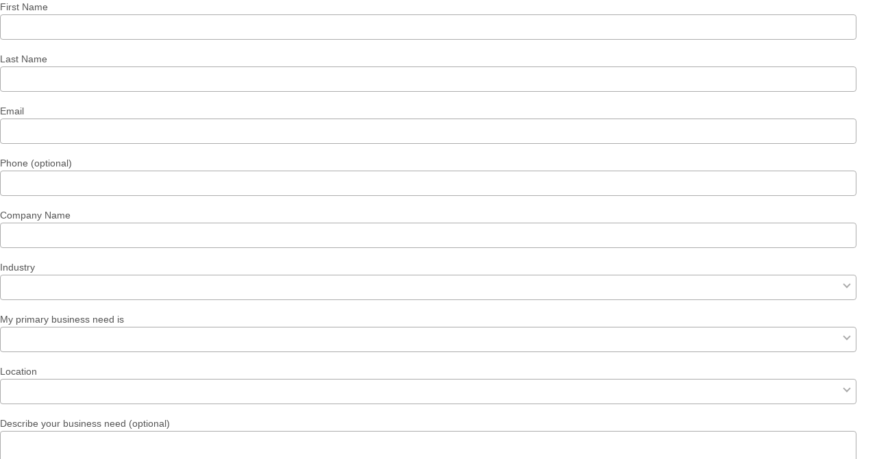

--- FILE ---
content_type: text/html; charset=utf-8
request_url: https://go.crawco.com/l/273422/2019-06-03/3ynn6qz?SF_Web2Lead_URL=https://www.crawco.ca/resources/crawford-canada-welcomes-sandra-harbans-to-its-lloyds-unit&Web2Lead_URL_all=https://www.crawco.ca/resources/crawford-canada-welcomes-sandra-harbans-to-its-lloyds-unit&Form_source_web_form=default&source=web
body_size: 7782
content:
<!DOCTYPE html>
<html>
<head>
<base href="https://go.crawco.com" >
<meta charset="utf-8"/>
<meta http-equiv="Content-Type" content="text/html; charset=utf-8"/>
<meta name="description" content=""/>
<title></title>
<link rel="stylesheet" href="https://www.crawco.com/assets/css/master.css?v=20190125.1">
<style>
#pardot-form [type='color'], 
#pardot-form [type='date'], 
#pardot-form [type='datetime'], 
#pardot-form [type='datetime-local'], 
#pardot-form [type='email'], 
#pardot-form [type='month'], 
#pardot-form [type='number'], 
#pardot-form [type='password'], 
#pardot-form [type='search'], 
#pardot-form [type='tel'], 
#pardot-form [type='text'], 
#pardot-form [type='time'], 
#pardot-form [type='url'], 
#pardot-form [type='week'], 
#pardot-form input:not([type]), 
#pardot-form textarea, 
#pardot-form select {
	font-size: 14px;
}
#pardot-form [type='color'], 
#pardot-form [type='date'], 
#pardot-form [type='datetime'], 
#pardot-form [type='datetime-local'], 
#pardot-form [type='email'], 
#pardot-form [type='month'], 
#pardot-form [type='number'], 
#pardot-form [type='password'], 
#pardot-form [type='search'], 
#pardot-form [type='tel'], 
#pardot-form [type='text'], 
#pardot-form [type='time'], 
#pardot-form [type='url'], 
#pardot-form [type='week'], 
#pardot-form input:not([type]), 
#pardot-form textarea, 
#pardot-form select {
	font-size: 14px;
}
#pardot-form .c-form__group {
	margin-top: 1em;
	margin-bottom: 0;
	overflow-wrap: normal;
}
#pardot-form .form-field:not(.pd-checkbox) label {
	font-size: 14px;
}
#pardot-form .error input,
#pardot-form .error select {
	border-color: #df195c;
}
#pardot-form .error.no-label {
	color: #df195c;
	font-size: 12px;
	margin-top: .25em;
	font-weight: 600;
}
#pardot-form .pretty {
	white-space: inherit;
	padding-left: 1.5em;
	font-size: 14px;
}
#pardot-form .pretty .state label {
	text-indent: 0;
}
#pardot-form .pretty .state label:before, 
#pardot-form .pretty .state label:after {
	top: 0;
}
#pardot-form .submit input {
	cursor: pointer;
}
#pardot-form .select-wrapper {
	position: relative;
}
#pardot-form .select-wrapper:before {
  content: '';
  position: absolute;
  top: 10px;
  right: 10px;
  width: 8px;
  height: 8px;
  border-left: 2px solid #aaa;
  border-bottom: 2px solid #aaa;
  transform: rotate(-45deg);
}
#pardot-form a {
	color: #ea417a;
}
#pardot-form .c-form__group .description {
	font-size: 14px;
	line-height: 1.5em;
}
#pardot-form .c-form__group .description a {
	color: #555;
}
#pardot-form .form-field.email .description {
	display: block;
	font-size: 12px;
	text-align:right;
}
#pardot-form .form-field:first-of-type {
    margin-top: 0;
}
</style>
<script type="text/javascript" src="https://go.crawco.com/js/piUtils.js?ver=2021-09-20"></script><script type="text/javascript">
piAId = '274422';
piCId = '14405';
piHostname = 'pi.pardot.com';
if(!window['pi']) { window['pi'] = {}; } pi = window['pi']; if(!pi['tracker']) { pi['tracker'] = {}; } pi.tracker.pi_form = true;
(function() {
	function async_load(){
		var s = document.createElement('script'); s.type = 'text/javascript';
		s.src = ('https:' == document.location.protocol ? 'https://pi' : 'http://cdn') + '.pardot.com/pd.js';
		var c = document.getElementsByTagName('script')[0]; c.parentNode.insertBefore(s, c);
	}
	if(window.attachEvent) { window.attachEvent('onload', async_load); }
	else { window.addEventListener('load', async_load, false); }
})();
</script></head>
<body style="padding-right:30px;">
	<form accept-charset="UTF-8" method="post" action="https://go.crawco.com/l/273422/2019-06-03/3ynn6qz" class="form c-form" id="pardot-form">

<style type="text/css">
form.form p label { color: #000000; }
</style>





	
		
		
		
			<div class="c-form__group form-field  first_name pd-text required    ">
				
					<label class="field-label" for="273422_64457pi_273422_64457">First Name</label>
				
				
				<input type="text" name="273422_64457pi_273422_64457" id="273422_64457pi_273422_64457" value="" class="text" size="30" maxlength="40" onchange="" onfocus="" />
				
			</div>
			<div id="error_for_273422_64457pi_273422_64457" style="display:none"></div>
			
		
			<div class="c-form__group form-field  last_name pd-text required    ">
				
					<label class="field-label" for="273422_64459pi_273422_64459">Last Name</label>
				
				
				<input type="text" name="273422_64459pi_273422_64459" id="273422_64459pi_273422_64459" value="" class="text" size="30" maxlength="80" onchange="" onfocus="" />
				
			</div>
			<div id="error_for_273422_64459pi_273422_64459" style="display:none"></div>
			
		
			<div class="c-form__group form-field  email pd-text required    ">
				
					<label class="field-label" for="273422_64461pi_273422_64461">Email</label>
				
				
				<input type="text" name="273422_64461pi_273422_64461" id="273422_64461pi_273422_64461" value="" class="text" size="30" maxlength="255" onchange="" onfocus="" />
				
			</div>
			<div id="error_for_273422_64461pi_273422_64461" style="display:none"></div>
			
		
			<div class="c-form__group form-field  phone pd-text     ">
				
					<label class="field-label" for="273422_64463pi_273422_64463">Phone (optional)</label>
				
				
				<input type="text" name="273422_64463pi_273422_64463" id="273422_64463pi_273422_64463" value="" class="text" size="30" maxlength="40" onchange="" onfocus="" />
				
			</div>
			<div id="error_for_273422_64463pi_273422_64463" style="display:none"></div>
			
		
			<div class="c-form__group form-field  company pd-text required    ">
				
					<label class="field-label" for="273422_64465pi_273422_64465">Company Name</label>
				
				
				<input type="text" name="273422_64465pi_273422_64465" id="273422_64465pi_273422_64465" value="" class="text" size="30" maxlength="255" onchange="" onfocus="" />
				
			</div>
			<div id="error_for_273422_64465pi_273422_64465" style="display:none"></div>
			
		
			<div class="c-form__group form-field  Business_Type pd-select required    ">
				
					<label class="field-label" for="273422_75391pi_273422_75391">Industry</label>
				
				
				<select name="273422_75391pi_273422_75391" id="273422_75391pi_273422_75391" class="select" onchange=""><option value="573961" selected="selected"></option>
<option value="574001">Advertising</option>
<option value="573963">Aerospace &amp; Defense</option>
<option value="574003">Agriculture</option>
<option value="574005">Apparel</option>
<option value="574007">Appraisals</option>
<option value="574009">Automotive</option>
<option value="574011">Banking</option>
<option value="574013">Biotechnology</option>
<option value="574015">Chemicals</option>
<option value="574017">Communications</option>
<option value="574019">Construction</option>
<option value="574021">Consulting</option>
<option value="574023">Education</option>
<option value="574025">Electronics</option>
<option value="574027">Energy</option>
<option value="574029">Engineering</option>
<option value="574031">Entertainment</option>
<option value="574033">Environmental</option>
<option value="574035">Finance</option>
<option value="574037">Food &amp; Beverage</option>
<option value="574039">Government</option>
<option value="573965">Healthcare</option>
<option value="573967">Hospitality</option>
<option value="573969">Insurance (Carrier)</option>
<option value="573971">Insurance (Broker)</option>
<option value="573973">Insurance (Other)</option>
<option value="573975">Machinery</option>
<option value="573977">Manufacturing</option>
<option value="573979">Media</option>
<option value="573981">Not For Profit</option>
<option value="573983">Other</option>
<option value="573985">Real Estate</option>
<option value="573987">Recreation</option>
<option value="573989">Retail</option>
<option value="573991">Shipping</option>
<option value="573993">Technology</option>
<option value="573995">Telecommunications</option>
<option value="573997">Transportation</option>
<option value="573999">Utilities</option>
</select>
				
			</div>
			<div id="error_for_273422_75391pi_273422_75391" style="display:none"></div>
			
		
			<div class="c-form__group form-field  Products_of_Interest pd-select required    ">
				
					<label class="field-label" for="273422_64469pi_273422_64469">My primary business need is</label>
				
				
				<select name="273422_64469pi_273422_64469" id="273422_64469pi_273422_64469" class="select" onchange=""><option value="496369" selected="selected"></option>
<option value="496393">Loss Adjusting</option>
<option value="496371">Third Party Administration</option>
<option value="1500192">Building Consultancy</option>
<option value="496373">Managed Repair</option>
<option value="1500195">Commercial Managed Repair</option>
<option value="1500198">Temporary Housing </option>
<option value="496375">Medical Management</option>
<option value="496377">Catastrophe Services</option>
<option value="496379">On-demand Inspections</option>
<option value="1140017">Technology and Innovation</option>
<option value="496381">Large and Complex Losses</option>
<option value="496383">Forensic Accounting</option>
<option value="1500201">Forensic Engineering</option>
<option value="496385">Cyber Risk</option>
<option value="1442505">Contents</option>
<option value="1442508">Subrogation</option>
<option value="1442517">Product Recall</option>
<option value="496389">Other</option>
</select>
				
			</div>
			<div id="error_for_273422_64469pi_273422_64469" style="display:none"></div>
			
		
			<div class="c-form__group form-field  country pd-select required    ">
				
					<label class="field-label" for="273422_64471pi_273422_64471">Location</label>
				
				
				<select name="273422_64471pi_273422_64471" id="273422_64471pi_273422_64471" class="select" onchange=""><option value="496395" selected="selected"></option>
<option value="496397">United States</option>
<option value="496399">Canada</option>
<option value="496401">United Kingdom</option>
<option value="496403">Australia</option>
<option value="496405">Afghanistan</option>
<option value="496407">Albania</option>
<option value="496409">Algeria</option>
<option value="496411">American Samoa</option>
<option value="496413">Andorra</option>
<option value="496415">Angola</option>
<option value="496417">Anguilla</option>
<option value="496419">Antarctica</option>
<option value="496421">Antigua and Barbuda</option>
<option value="496423">Argentina</option>
<option value="496425">Armenia</option>
<option value="496427">Aruba</option>
<option value="496429">Austria</option>
<option value="496431">Azerbaijan</option>
<option value="496433">Bahamas</option>
<option value="496435">Bahrain</option>
<option value="496437">Bangladesh</option>
<option value="496439">Barbados</option>
<option value="496441">Belarus</option>
<option value="496443">Belgium</option>
<option value="496445">Belize</option>
<option value="496447">Benin</option>
<option value="496449">Bermuda</option>
<option value="496451">Bhutan</option>
<option value="496453">Bolivia</option>
<option value="496455">Bosnia and Herzegovina</option>
<option value="496457">Botswana</option>
<option value="496459">Brazil</option>
<option value="496461">British Indian Ocean Territory</option>
<option value="496463">British Virgin Islands</option>
<option value="496465">Brunei</option>
<option value="496467">Bulgaria</option>
<option value="496469">Burkina Faso</option>
<option value="496471">Burundi</option>
<option value="496473">Cambodia</option>
<option value="496475">Cameroon</option>
<option value="496477">Cape Verde</option>
<option value="496479">Cayman Islands</option>
<option value="496481">Central African Republic</option>
<option value="496483">Chad</option>
<option value="496485">Chile</option>
<option value="496487">China</option>
<option value="496489">Christmas Island</option>
<option value="496491">Cocos (Keeling) Islands</option>
<option value="496493">Colombia</option>
<option value="496495">Comoros</option>
<option value="496497">Congo</option>
<option value="496499">Cook Islands</option>
<option value="496501">Costa Rica</option>
<option value="496503">Croatia</option>
<option value="496505">Cuba</option>
<option value="496507">Cura&ccedil;ao</option>
<option value="496509">Cyprus</option>
<option value="496511">Czech Republic</option>
<option value="496513">C&ocirc;te d&rsquo;Ivoire</option>
<option value="496515">Democratic Republic of the Congo</option>
<option value="496517">Denmark</option>
<option value="496519">Djibouti</option>
<option value="496521">Dominica</option>
<option value="496523">Dominican Republic</option>
<option value="496525">Ecuador</option>
<option value="496527">Egypt</option>
<option value="496529">El Salvador</option>
<option value="496531">Equatorial Guinea</option>
<option value="496533">Eritrea</option>
<option value="496535">Estonia</option>
<option value="496537">Ethiopia</option>
<option value="496539">Falkland Islands</option>
<option value="496541">Faroe Islands</option>
<option value="496543">Fiji</option>
<option value="496545">Finland</option>
<option value="496547">France</option>
<option value="496549">French Guiana</option>
<option value="496551">French Polynesia</option>
<option value="496553">French Southern Territories</option>
<option value="496555">Gabon</option>
<option value="496557">Gambia</option>
<option value="496559">Georgia</option>
<option value="496561">Germany</option>
<option value="496563">Ghana</option>
<option value="496565">Gibraltar</option>
<option value="496567">Greece</option>
<option value="496569">Greenland</option>
<option value="496571">Grenada</option>
<option value="496573">Guadeloupe</option>
<option value="496575">Guam</option>
<option value="496577">Guatemala</option>
<option value="496579">Guernsey</option>
<option value="496581">Guinea</option>
<option value="496583">Guinea-Bissau</option>
<option value="496585">Guyana</option>
<option value="496587">Haiti</option>
<option value="496589">Honduras</option>
<option value="496591">Hong Kong S.A.R., China</option>
<option value="496593">Hungary</option>
<option value="496595">Iceland</option>
<option value="496597">India</option>
<option value="496599">Indonesia</option>
<option value="496601">Iran</option>
<option value="496603">Iraq</option>
<option value="496605">Ireland</option>
<option value="496607">Isle of Man</option>
<option value="496609">Israel</option>
<option value="496611">Italy</option>
<option value="496613">Jamaica</option>
<option value="496615">Japan</option>
<option value="496617">Jersey</option>
<option value="496619">Jordan</option>
<option value="496621">Kazakhstan</option>
<option value="496623">Kenya</option>
<option value="496625">Kiribati</option>
<option value="496627">Kuwait</option>
<option value="496629">Kyrgyzstan</option>
<option value="496631">Laos</option>
<option value="496633">Latvia</option>
<option value="496635">Lebanon</option>
<option value="496637">Lesotho</option>
<option value="496639">Liberia</option>
<option value="496641">Libya</option>
<option value="496643">Liechtenstein</option>
<option value="496645">Lithuania</option>
<option value="496647">Luxembourg</option>
<option value="496649">Macao S.A.R., China</option>
<option value="496651">Macedonia</option>
<option value="496653">Madagascar</option>
<option value="496655">Malawi</option>
<option value="496657">Malaysia</option>
<option value="496659">Maldives</option>
<option value="496661">Mali</option>
<option value="496663">Malta</option>
<option value="496665">Marshall Islands</option>
<option value="496667">Martinique</option>
<option value="496669">Mauritania</option>
<option value="496671">Mauritius</option>
<option value="496673">Mayotte</option>
<option value="496675">Mexico</option>
<option value="496677">Micronesia</option>
<option value="496679">Moldova</option>
<option value="496681">Monaco</option>
<option value="496683">Mongolia</option>
<option value="496685">Montenegro</option>
<option value="496687">Montserrat</option>
<option value="496689">Morocco</option>
<option value="496691">Mozambique</option>
<option value="496693">Myanmar</option>
<option value="496695">Namibia</option>
<option value="496697">Nauru</option>
<option value="496699">Nepal</option>
<option value="496701">Netherlands</option>
<option value="496703">New Caledonia</option>
<option value="496705">New Zealand</option>
<option value="496707">Nicaragua</option>
<option value="496709">Niger</option>
<option value="496711">Nigeria</option>
<option value="496713">Niue</option>
<option value="496715">Norfolk Island</option>
<option value="496717">North Korea</option>
<option value="496719">Northern Mariana Islands</option>
<option value="496721">Norway</option>
<option value="496723">Oman</option>
<option value="496725">Pakistan</option>
<option value="496727">Palau</option>
<option value="496729">Palestinian Territory</option>
<option value="496731">Panama</option>
<option value="496733">Papua New Guinea</option>
<option value="496735">Paraguay</option>
<option value="496737">Peru</option>
<option value="496739">Philippines</option>
<option value="496741">Pitcairn</option>
<option value="496743">Poland</option>
<option value="496745">Portugal</option>
<option value="496747">Puerto Rico</option>
<option value="496749">Qatar</option>
<option value="496751">Romania</option>
<option value="496753">Russia</option>
<option value="496755">Rwanda</option>
<option value="496757">R&eacute;union</option>
<option value="496759">Saint Barth&eacute;lemy</option>
<option value="496761">Saint Helena</option>
<option value="496763">Saint Kitts and Nevis</option>
<option value="496765">Saint Lucia</option>
<option value="496767">Saint Pierre and Miquelon</option>
<option value="496769">Saint Vincent and the Grenadines</option>
<option value="496771">Samoa</option>
<option value="496773">San Marino</option>
<option value="496775">Sao Tome and Principe</option>
<option value="496777">Saudi Arabia</option>
<option value="496779">Senegal</option>
<option value="496781">Serbia</option>
<option value="496783">Seychelles</option>
<option value="496785">Sierra Leone</option>
<option value="496787">Singapore</option>
<option value="496789">Slovakia</option>
<option value="496791">Slovenia</option>
<option value="496793">Solomon Islands</option>
<option value="496795">Somalia</option>
<option value="496797">South Africa</option>
<option value="496799">South Korea</option>
<option value="496801">South Sudan</option>
<option value="496803">Spain</option>
<option value="496805">Sri Lanka</option>
<option value="496807">Sudan</option>
<option value="496809">Suriname</option>
<option value="496811">Svalbard and Jan Mayen</option>
<option value="496813">Swaziland</option>
<option value="496815">Sweden</option>
<option value="496817">Switzerland</option>
<option value="496819">Syria</option>
<option value="496821">Taiwan</option>
<option value="496823">Tajikistan</option>
<option value="496825">Tanzania</option>
<option value="496827">Thailand</option>
<option value="496829">Timor-Leste</option>
<option value="496831">Togo</option>
<option value="496833">Tokelau</option>
<option value="496835">Tonga</option>
<option value="496837">Trinidad and Tobago</option>
<option value="496839">Tunisia</option>
<option value="496841">Turkey</option>
<option value="496843">Turkmenistan</option>
<option value="496845">Turks and Caicos Islands</option>
<option value="496847">Tuvalu</option>
<option value="496849">U.S. Virgin Islands</option>
<option value="496851">Uganda</option>
<option value="496853">Ukraine</option>
<option value="496855">United Arab Emirates</option>
<option value="496857">United States Minor Outlying Islands</option>
<option value="496859">Uruguay</option>
<option value="496861">Uzbekistan</option>
<option value="496863">Vanuatu</option>
<option value="496865">Vatican</option>
<option value="496867">Venezuela</option>
<option value="496869">Viet Nam</option>
<option value="496871">Wallis and Futuna</option>
<option value="496873">Western Sahara</option>
<option value="496875">Yemen</option>
<option value="496877">Zambia</option>
<option value="496879">Zimbabwe</option>
</select>
				
			</div>
			<div id="error_for_273422_64471pi_273422_64471" style="display:none"></div>
			
		
			<div class="c-form__group form-field  Describe_your_business_need pd-textarea     ">
				
					<label class="field-label" for="273422_75157pi_273422_75157">Describe your business need (optional)</label>
				
				
				<textarea name="273422_75157pi_273422_75157" id="273422_75157pi_273422_75157" onchange="" cols="40" rows="10" class="standard"></textarea>
				
			</div>
			<div id="error_for_273422_75157pi_273422_75157" style="display:none"></div>
			
		
			<div class="c-form__group form-field  Email_Opt_In_Lead pd-radio   no-label  ">
				
				
				<span class="value"><span class="" style=""><input type="radio" name="273422_64473pi_273422_64473[]" id="273422_64473pi_273422_64473_631670_631670" value="631670" onchange="" /><label class="inline" for="273422_64473pi_273422_64473_631670_631670">Yes, please send me marketing emails about services, news and events from Crawford group companies.</label></span><span class="" style=""><input type="radio" name="273422_64473pi_273422_64473[]" id="273422_64473pi_273422_64473_631672_631672" value="631672" onchange="" /><label class="inline" for="273422_64473pi_273422_64473_631672_631672">false</label></span></span>
				
			</div>
			<div id="error_for_273422_64473pi_273422_64473" style="display:none"></div>
			
		
			<div class="c-form__group form-field  Phone_Opt_In pd-radio   no-label  ">
				
				
				<span class="value"><span class="" style=""><input type="radio" name="273422_64719pi_273422_64719[]" id="273422_64719pi_273422_64719_631674_631674" value="631674" onchange="" /><label class="inline" for="273422_64719pi_273422_64719_631674_631674">Yes, please call me about services, news and events from Crawford group companies.</label></span><span class="" style=""><input type="radio" name="273422_64719pi_273422_64719[]" id="273422_64719pi_273422_64719_631676_631676" value="631676" onchange="" /><label class="inline" for="273422_64719pi_273422_64719_631676_631676">false</label></span></span>
				
			</div>
			<div id="error_for_273422_64719pi_273422_64719" style="display:none"></div>
			
		
			<div class="c-form__group form-field  SF_Privacy_Agreement pd-radio   no-label  ">
				
				
				<span class="value"><span class="" style=""><input type="radio" name="273422_64721pi_273422_64721[]" id="273422_64721pi_273422_64721_631678_631678" value="631678" onchange="" /><label class="inline" for="273422_64721pi_273422_64721_631678_631678">I have read and agree to the Crawford Online Privacy Policy and/or Crawford EU Privacy Notice (linked below).</label></span><span class="" style=""><input type="radio" name="273422_64721pi_273422_64721[]" id="273422_64721pi_273422_64721_631680_631680" value="631680" onchange="" /><label class="inline" for="273422_64721pi_273422_64721_631680_631680">false</label></span></span>
				
			</div>
			<div id="error_for_273422_64721pi_273422_64721" style="display:none"></div>
			
		
			<div class="c-form__group form-field  SF_Web2Lead_URL pd-hidden  hidden   ">
				
				
				<input type="hidden" name="273422_64723pi_273422_64723" id="273422_64723pi_273422_64723" value="https://www.crawco.ca/resources/crawford-canada-welcomes-sandra-harbans-to-its-lloyds-unit" />
				
			</div>
			<div id="error_for_273422_64723pi_273422_64723" style="display:none"></div>
			
		
			<div class="c-form__group form-field  Web2Lead_URL_all pd-hidden  hidden   ">
				
				
				<input type="hidden" name="273422_75393pi_273422_75393" id="273422_75393pi_273422_75393" value="https://www.crawco.ca/resources/crawford-canada-welcomes-sandra-harbans-to-its-lloyds-unit" />
				
			</div>
			<div id="error_for_273422_75393pi_273422_75393" style="display:none"></div>
			
		
			<div class="c-form__group form-field  source pd-hidden  hidden   ">
				
				
				<input type="hidden" name="273422_75155pi_273422_75155" id="273422_75155pi_273422_75155" value="web" />
				
			</div>
			<div id="error_for_273422_75155pi_273422_75155" style="display:none"></div>
			
		
			<div class="c-form__group form-field  Form_source_web_form pd-hidden  hidden   ">
				
				
				<input type="hidden" name="273422_75963pi_273422_75963" id="273422_75963pi_273422_75963" value="default" />
				
			</div>
			<div id="error_for_273422_75963pi_273422_75963" style="display:none"></div>
			
		

	<p class="u-text-left show-eu" style="display:none;font-size:14px;line-height:1.2em;">
		Read the <a href="https://www.crawco.co.uk/legal/privacy-policy" target="_blank" style="color:#555;">Crawford EU Privacy Notice</a>
	</p>
	
	<p class="u-text-left show-non-eu" style="display:none;font-size:14px;line-height:1.2em;">
		Read the <a href="https://www.crawco.com/legal/privacy-policy" target="_blank" style="color:#555;">Crawford Online Privacy Policy</a>
	</p>
	
	<p class="u-text-left show-us" style="display:none;font-size:14px;line-height:1.2em;">
		By clicking SUBMIT, I acknowledge that I have read and agree to the <a href="https://www.crawco.com/legal/privacy-policy" target="_blank" style="color:#555;">Crawford Online Privacy Policy</a> and <a href="https://www.crawco.com/legal/terms-of-use" target="_blank" style="color:#555;">Terms of Use</a>
    </p>
		
		
	<p style="position:absolute; width:190px; left:-9999px; top: -9999px;visibility:hidden;">
		<label for="pi_extra_field">Comments</label>
		<input type="text" name="pi_extra_field" id="pi_extra_field"/>
	</p>
		
		
		<!-- forces IE5-8 to correctly submit UTF8 content  -->
		<input name="_utf8" type="hidden" value="&#9731;" />
		
		<p class="u-text-right submit" style="font-size:14px;">
			<input class="c-btn" type="submit" accesskey="s" value="Submit" />
		</p>
	
	


<script type="text/javascript">
//<![CDATA[

	var anchors = document.getElementsByTagName("a");
	for (var i=0; i<anchors.length; i++) {
		var anchor = anchors[i];
		if(anchor.getAttribute("href")&&!anchor.getAttribute("target")) {
			anchor.target = "_top";
		}
	}
		
//]]>
</script>
<input type="hidden" name="hiddenDependentFields" id="hiddenDependentFields" value="" /></form>


<script type="text/javascript">(function(){ pardot.$(document).ready(function(){ (function() {
	var $ = window.pardot.$;
	window.pardot.FormDependencyMap = [];

	$('.form-field-primary input, .form-field-primary select').each(function(index, input) {
		$(input).on('change', window.piAjax.checkForDependentField);
		window.piAjax.checkForDependentField.call(input);
	});
})(); });})();</script>
</body>

<script src="https://code.jquery.com/jquery-3.7.1.min.js"></script>
<script>
var field_firstName =           $('#273422_64457pi_273422_64457');
var field_lastName =            $('#273422_64459pi_273422_64459');
var field_email =               $('#273422_64461pi_273422_64461');
var field_phone =               $('#273422_64463pi_273422_64463');
var field_company =             $('#273422_64465pi_273422_64465');
var field_industry =            $('#273422_64467pi_273422_64467');
var field_primaryBusinessNeed = $('#273422_64469pi_273422_64469');
var field_location =            $('#273422_64471pi_273422_64471');

// CHECKBOXES
// var field_optinUS =          $('#273422_64473pi_273422_64473_496881');
// var field_optin =            $('#273422_64719pi_273422_64719_499079');
// var field_privacy =          $('#273422_64721pi_273422_64721_499081');

// RADIOS
var field_optinUS =             $('#273422_64473pi_273422_64473_631670_631670');
var field_optin =               $('#273422_64719pi_273422_64719_631674_631674');
var field_privacy =             $('#273422_64721pi_273422_64721_631678_631678');

var EUcountries = [
	'496429', //Austria - 
	'496443', //Belgium - 
	'496467', //Bulgaria - 
	'496503', //Croatia - 
	'496509', //Cyprus - 
	'496511', //Czech Republic - 
	'496517', //Denmark - 
	'496535', //Estonia - 
	'496545', //Finland - 
	'496547', //France - 
	'496561', //Germany - 
	'496567', //Greece - 
	'496593', //Hungary - 
	'496595', //Iceland - 
	'496605', //Ireland - 
	'496611', //Italy - 
	'496633', //Latvia - 
	'496643', //Liechtenstein - 
	'496645', //Lithuania - 
	'496647', //Luxembourg - 
	'496663', //Malta - 
	'496701', //Netherlands - 
	'496721', //Norway - 
	'496743', //Poland - 
	'496745', //Portugal - 
	'496751', //Romania - 
	'496789', //Slovakia - 
	'496791', //Slovenia - 
	'496803', //Spain - 
	'496815', //Sweden - 
	'496401'  //United Kingdom - 
];

Array.prototype.contains = function(obj) {
  var i = this.length;
  while (i--) {
    if (this[i] === obj) {
      return true;
    }
  }
  return false;
}

$('.pd-checkbox > .value > span').addClass('pretty').addClass('p-default').find('label').wrap('<div class="state"></div>');
$('.pd-radio > .value > span').addClass('pretty').addClass('p-default').find('label').wrap('<div class="state"></div>');
$('.pd-select > select').wrap('<div class="select-wrapper"></div>');

$('.form-field.Email_Opt_In_Lead').hide();
$('.form-field.Phone_Opt_In').hide();
$('.form-field.SF_Privacy_Agreement').hide();

$('.form-field.Email_Opt_In_Lead .value > span:eq(1)').hide();
$('.form-field.Phone_Opt_In .value > span:eq(1)').hide();
$('.form-field.SF_Privacy_Agreement .value > span:eq(1)').hide();

$('#273422_75157pi_273422_75157').attr('rows','5'); // change height of textarea

// CHECK VALUE OF LOCATION DROPDOWN ON PAGE LOAD
var loc = document.getElementById("273422_64471pi_273422_64471");
var selectedLocation = loc.options[loc.selectedIndex].value;

// UNITED STATES
if ( selectedLocation == '496397' ) {
	$('.form-field.Phone_Opt_In').slideUp();
	$('.form-field.Email_Opt_In_Lead').slideDown();
	
	$('.Email_Opt_In_Lead input[type="radio"]:eq(0)').trigger('click');
	$('.Phone_Opt_In input[type="radio"]:eq(0)').trigger('click');
	$('.SF_Privacy_Agreement input[type="radio"]:eq(0)').trigger('click');
	
	$('.show-us').show();
	$('.show-eu').hide();
	$('.show-non-eu').hide();
	$('.form-field.SF_Privacy_Agreement').slideUp();
}

// EU COUNTRIES
else if (EUcountries.contains(selectedLocation)) {
	$('.form-field.Phone_Opt_In').slideDown();
	$('.form-field.Email_Opt_In_Lead').slideDown();
	
	$('.Email_Opt_In_Lead input[type="radio"]:eq(1)').trigger('click');
	$('.Phone_Opt_In input[type="radio"]:eq(1)').trigger('click');
	$('.SF_Privacy_Agreement input[type="radio"]:eq(1)').trigger('click');
	
	$('.show-us').hide();
	$('.show-eu').show();
	$('.show-non-eu').hide();
	$('.form-field.SF_Privacy_Agreement').slideDown();
}


// CHECK VALUE OF LOCATION DROPDOWN ON CHANGE
field_location.on('change', function(){
	
	// UNITED STATES
	if ( this.value == '496397' ) {
		$('.form-field.Phone_Opt_In').slideUp();
		$('.form-field.Email_Opt_In_Lead').slideDown();
		
		$('.Email_Opt_In_Lead input[type="radio"]:eq(0)').trigger('click');
		$('.Phone_Opt_In input[type="radio"]:eq(0)').trigger('click');
		$('.SF_Privacy_Agreement input[type="radio"]:eq(0)').trigger('click');
		
		$('.show-us').show();
		$('.show-eu').hide();
		$('.show-non-eu').hide();
		$('.form-field.SF_Privacy_Agreement').slideUp();
	}
	
	/*
	// CANADA
	else if ( this.value == '496399' ) {
		$('.form-field.Phone_Opt_In').slideDown();
		$('.form-field.Email_Opt_In_Lead').slideDown();
		
		$('.Phone_Opt_In input[type="radio"]:eq(1)').trigger('click');
		$('.SF_Privacy_Agreement input[type="radio"]:eq(1)').trigger('click');
		
		$('.show-us').hide();
		$('.show-eu').hide();
		$('.show-non-eu').show();
		$('.form-field.SF_Privacy_Agreement').slideDown();
	}
	*/
	
	// EU COUNTRIES
	else if (EUcountries.contains(this.value)) {
		$('.form-field.Phone_Opt_In').slideDown();
		$('.form-field.Email_Opt_In_Lead').slideDown();
		
		$('.Email_Opt_In_Lead input[type="radio"]:eq(1)').trigger('click');
		$('.Phone_Opt_In input[type="radio"]:eq(1)').trigger('click');
		$('.SF_Privacy_Agreement input[type="radio"]:eq(1)').trigger('click');
		
		$('.show-us').hide();
		$('.show-eu').show();
		$('.show-non-eu').hide();
		$('.form-field.SF_Privacy_Agreement').slideDown();
	}
	
	else {
		$('.form-field.Phone_Opt_In').slideDown();
		$('.form-field.Email_Opt_In_Lead').slideDown();
		
		$('.Email_Opt_In_Lead input[type="radio"]:eq(1)').trigger('click');
		$('.Phone_Opt_In input[type="radio"]:eq(1)').trigger('click');
		$('.SF_Privacy_Agreement input[type="radio"]:eq(1)').trigger('click');
		
		$('.show-us').hide();
		$('.show-eu').hide();
		$('.show-non-eu').show();
		$('.form-field.SF_Privacy_Agreement').slideDown();
	}
});

// CHECK "FALSE" ON ALL RADIO BUTTON GROUPS TO INITIALIZE A VALUE
$('.Email_Opt_In_Lead input[type="radio"]:eq(1)').trigger('click');
$('.Phone_Opt_In input[type="radio"]:eq(1)').trigger('click');
$('.SF_Privacy_Agreement input[type="radio"]:eq(1)').trigger('click');

// LISTEN FOR CLICKS ON RADIO BUTTONS AND TOGGLE AS NECESSARY
var allRadios = $('#pardot-form input[type="radio"]');
allRadios.mousedown(function(e){
	var radioWrapper    = $(this).closest('.pd-radio');
	var radiosInWrapper = radioWrapper.find('input[type="radio"]');
	radiosInWrapper.each(function(i){
		if ($(this).is(':checked') && i == 0) {
			setTimeout(function(){ 
				$(radiosInWrapper[1]).trigger('click'); 
			}, 300);
		}
	});
});

$('#pardot-form').on('submit', function(){
	var selectedCountry = field_location.val();
	var privacyChecked = field_privacy.is(':checked');
	
	if (selectedCountry != '496395' && selectedCountry != '496397' && privacyChecked === false) {
		alert('Please review the privacy policy and check the checkbox to submit this form.');
		return false;
	}
	else {
		
		// check all optins when location is US
		if (selectedCountry == '496397') {
			//$('.Email_Opt_In_Lead input[type="radio"]:eq(0)').trigger('click');
			$('.Phone_Opt_In input[type="radio"]:eq(0)').trigger('click');
			$('.SF_Privacy_Agreement input[type="radio"]:eq(0)').trigger('click');
		}
		
		return true;
	}
});
</script>
</html>

--- FILE ---
content_type: text/css
request_url: https://www.crawco.com/assets/css/master.css?v=20190125.1
body_size: 40251
content:
.pretty *{-webkit-box-sizing:border-box;box-sizing:border-box}.pretty input:not([type=checkbox]):not([type=radio]){display:none}.pretty{display:inline-block;line-height:1;margin-right:1em;position:relative;white-space:nowrap}.pretty input{cursor:pointer;height:100%;left:0;margin:0;min-width:1em;opacity:0;padding:0;position:absolute;top:0;width:100%;z-index:2}.pretty .state label{display:inline-block;font-weight:400;margin:0;min-width:calc(1em + 2px);position:static;text-indent:1.5em}.pretty .state label:after,.pretty .state label:before{background-color:transparent;border:1px solid transparent;border-radius:0;-webkit-box-sizing:border-box;box-sizing:border-box;content:"";display:block;height:calc(1em + 2px);left:0;position:absolute;top:calc(-108% + 1em);width:calc(1em + 2px);z-index:0}.pretty .state label:before{border-color:#bdc3c7}.pretty .state.p-is-hover,.pretty .state.p-is-indeterminate{display:none}@-webkit-keyframes zoom{0%{opacity:0;-webkit-transform:scale(0);transform:scale(0)}}@keyframes zoom{0%{opacity:0;-webkit-transform:scale(0);transform:scale(0)}}@-webkit-keyframes tada{0%{-webkit-animation-timing-function:ease-in;animation-timing-function:ease-in;opacity:0;-webkit-transform:scale(7);transform:scale(7)}38%{-webkit-animation-timing-function:ease-out;animation-timing-function:ease-out;opacity:1;-webkit-transform:scale(1);transform:scale(1)}55%{-webkit-animation-timing-function:ease-in;animation-timing-function:ease-in;-webkit-transform:scale(1.5);transform:scale(1.5)}72%{-webkit-animation-timing-function:ease-out;animation-timing-function:ease-out;-webkit-transform:scale(1);transform:scale(1)}81%{-webkit-animation-timing-function:ease-in;animation-timing-function:ease-in;-webkit-transform:scale(1.24);transform:scale(1.24)}89%{-webkit-animation-timing-function:ease-out;animation-timing-function:ease-out;-webkit-transform:scale(1);transform:scale(1)}95%{-webkit-animation-timing-function:ease-in;animation-timing-function:ease-in;-webkit-transform:scale(1.04);transform:scale(1.04)}to{-webkit-animation-timing-function:ease-out;animation-timing-function:ease-out;-webkit-transform:scale(1);transform:scale(1)}}@keyframes tada{0%{-webkit-animation-timing-function:ease-in;animation-timing-function:ease-in;opacity:0;-webkit-transform:scale(7);transform:scale(7)}38%{-webkit-animation-timing-function:ease-out;animation-timing-function:ease-out;opacity:1;-webkit-transform:scale(1);transform:scale(1)}55%{-webkit-animation-timing-function:ease-in;animation-timing-function:ease-in;-webkit-transform:scale(1.5);transform:scale(1.5)}72%{-webkit-animation-timing-function:ease-out;animation-timing-function:ease-out;-webkit-transform:scale(1);transform:scale(1)}81%{-webkit-animation-timing-function:ease-in;animation-timing-function:ease-in;-webkit-transform:scale(1.24);transform:scale(1.24)}89%{-webkit-animation-timing-function:ease-out;animation-timing-function:ease-out;-webkit-transform:scale(1);transform:scale(1)}95%{-webkit-animation-timing-function:ease-in;animation-timing-function:ease-in;-webkit-transform:scale(1.04);transform:scale(1.04)}to{-webkit-animation-timing-function:ease-out;animation-timing-function:ease-out;-webkit-transform:scale(1);transform:scale(1)}}@-webkit-keyframes jelly{0%{-webkit-transform:scaleX(1);transform:scaleX(1)}30%{-webkit-transform:scale3d(.75,1.25,1);transform:scale3d(.75,1.25,1)}40%{-webkit-transform:scale3d(1.25,.75,1);transform:scale3d(1.25,.75,1)}50%{-webkit-transform:scale3d(.85,1.15,1);transform:scale3d(.85,1.15,1)}65%{-webkit-transform:scale3d(1.05,.95,1);transform:scale3d(1.05,.95,1)}75%{-webkit-transform:scale3d(.95,1.05,1);transform:scale3d(.95,1.05,1)}to{-webkit-transform:scaleX(1);transform:scaleX(1)}}@keyframes jelly{0%{-webkit-transform:scaleX(1);transform:scaleX(1)}30%{-webkit-transform:scale3d(.75,1.25,1);transform:scale3d(.75,1.25,1)}40%{-webkit-transform:scale3d(1.25,.75,1);transform:scale3d(1.25,.75,1)}50%{-webkit-transform:scale3d(.85,1.15,1);transform:scale3d(.85,1.15,1)}65%{-webkit-transform:scale3d(1.05,.95,1);transform:scale3d(1.05,.95,1)}75%{-webkit-transform:scale3d(.95,1.05,1);transform:scale3d(.95,1.05,1)}to{-webkit-transform:scaleX(1);transform:scaleX(1)}}@-webkit-keyframes rotate{0%{opacity:0;-webkit-transform:translateZ(-200px) rotate(-45deg);transform:translateZ(-200px) rotate(-45deg)}to{opacity:1;-webkit-transform:translateZ(0) rotate(0);transform:translateZ(0) rotate(0)}}@keyframes rotate{0%{opacity:0;-webkit-transform:translateZ(-200px) rotate(-45deg);transform:translateZ(-200px) rotate(-45deg)}to{opacity:1;-webkit-transform:translateZ(0) rotate(0);transform:translateZ(0) rotate(0)}}@-webkit-keyframes pulse{0%{-webkit-box-shadow:0 0 0 0 #bdc3c7;box-shadow:0 0 0 0 #bdc3c7}to{-webkit-box-shadow:0 0 0 1.5em hsla(204,8%,76%,0);box-shadow:0 0 0 1.5em hsla(204,8%,76%,0)}}@keyframes pulse{0%{-webkit-box-shadow:0 0 0 0 #bdc3c7;box-shadow:0 0 0 0 #bdc3c7}to{-webkit-box-shadow:0 0 0 1.5em hsla(204,8%,76%,0);box-shadow:0 0 0 1.5em hsla(204,8%,76%,0)}}.pretty.p-default.p-fill .state label:after{-webkit-transform:scale(1);transform:scale(1)}.pretty.p-default .state label:after{-webkit-transform:scale(.6);transform:scale(.6)}.pretty.p-default input:checked~.state label:after{background-color:#bdc3c7!important}.pretty.p-default.p-thick .state label:after,.pretty.p-default.p-thick .state label:before{border-width:.14286em}.pretty.p-default.p-thick .state label:after{-webkit-transform:scale(.4)!important;transform:scale(.4)!important}.pretty.p-icon .state .icon{border:1px solid transparent;font-size:1em;height:calc(1em + 2px);left:0;line-height:normal;opacity:0;position:absolute;text-align:center;top:calc(-108% + 1em);width:calc(1em + 2px);z-index:1}.pretty.p-icon .state .icon:before{-webkit-box-flex:1;-webkit-box-pack:center;-ms-flex-pack:center;-webkit-box-align:center;-ms-flex-align:center;align-items:center;display:-webkit-box;display:-ms-flexbox;display:flex;-ms-flex:1;flex:1;height:100%;justify-content:center;line-height:1;margin:0;text-align:center;width:100%}.pretty.p-icon input:checked~.state .icon{opacity:1}.pretty.p-icon input:checked~.state label:before{border-color:#5a656b}.pretty.p-svg .state .svg{border:1px solid transparent;font-size:1em;height:calc(1em + 2px);left:0;line-height:normal;opacity:0;position:absolute;text-align:center;top:calc(-108% + 1em);width:calc(1em + 2px);z-index:1}.pretty.p-svg .state svg{-webkit-box-flex:1;-webkit-box-pack:center;-ms-flex-pack:center;-webkit-box-align:center;-ms-flex-align:center;align-items:center;display:-webkit-box;display:-ms-flexbox;display:flex;-ms-flex:1;flex:1;height:100%;justify-content:center;line-height:1;margin:0;text-align:center;width:100%}.pretty.p-svg input:checked~.state .svg{opacity:1}.pretty.p-image .state img{height:calc(1em + 2px);left:0;line-height:normal;opacity:0;position:absolute;text-align:center;top:0;top:calc(-108% + 1em);-webkit-transform:scale(.8);transform:scale(.8);width:calc(1em + 2px);z-index:0}.pretty.p-image input:checked~.state img{opacity:1}.pretty.p-switch input{min-width:2em}.pretty.p-switch .state{position:relative}.pretty.p-switch .state:before{border:1px solid #bdc3c7;border-radius:60px;-webkit-box-sizing:unset;box-sizing:unset;content:"";height:calc(1em + 2px);position:absolute;top:0;top:calc(-116% + 1em);-webkit-transition:all .5s ease;transition:all .5s ease;width:2em;z-index:0}.pretty.p-switch .state label{text-indent:2.5em}.pretty.p-switch .state label:after,.pretty.p-switch .state label:before{border-color:transparent;border-radius:100%;left:0;-webkit-transform:scale(.8);transform:scale(.8);-webkit-transition:all .5s ease;transition:all .5s ease}.pretty.p-switch .state label:after{background-color:#bdc3c7!important}.pretty.p-switch input:checked~.state:before{border-color:#5a656b}.pretty.p-switch input:checked~.state label:before{opacity:0}.pretty.p-switch input:checked~.state label:after{background-color:#5a656b!important;left:1em}.pretty.p-switch.p-fill input:checked~.state:before{background-color:#5a656b!important;border-color:#5a656b}.pretty.p-switch.p-fill input:checked~.state label:before{opacity:0}.pretty.p-switch.p-fill input:checked~.state label:after{background-color:#fff!important;left:1em}.pretty.p-switch.p-slim .state:before{background:#bdc3c7!important;height:.1em;top:calc(50% - .1em)}.pretty.p-switch.p-slim input:checked~.state:before{background-color:#5a656b!important;border-color:#5a656b}.pretty.p-has-hover input:hover~.state:not(.p-is-hover){display:none}.pretty.p-has-hover input:hover~.state.p-is-hover,.pretty.p-has-hover input:hover~.state.p-is-hover .icon{display:block}.pretty.p-has-focus input:focus~.state label:before{-webkit-box-shadow:0 0 3px 0 #bdc3c7;box-shadow:0 0 3px 0 #bdc3c7}.pretty.p-has-indeterminate input[type=checkbox]:indeterminate~.state:not(.p-is-indeterminate){display:none}.pretty.p-has-indeterminate input[type=checkbox]:indeterminate~.state.p-is-indeterminate{display:block}.pretty.p-has-indeterminate input[type=checkbox]:indeterminate~.state.p-is-indeterminate .icon{display:block;opacity:1}.pretty.p-toggle .state.p-on{display:none;opacity:0}.pretty.p-toggle .state .icon,.pretty.p-toggle .state .svg,.pretty.p-toggle .state img,.pretty.p-toggle .state.p-off{display:inherit;opacity:1}.pretty.p-toggle .state.p-off .icon{color:#bdc3c7}.pretty.p-toggle input:checked~.state.p-on{display:inherit;opacity:1}.pretty.p-toggle input:checked~.state.p-off{display:none;opacity:0}.pretty.p-plain input:checked~.state label:before,.pretty.p-plain.p-toggle .state label:before{content:none}.pretty.p-plain.p-plain .icon{-webkit-transform:scale(1.1);transform:scale(1.1)}.pretty.p-round .state label:after,.pretty.p-round .state label:before{border-radius:100%}.pretty.p-round.p-icon .state .icon{border-radius:100%;overflow:hidden}.pretty.p-round.p-icon .state .icon:before{-webkit-transform:scale(.8);transform:scale(.8)}.pretty.p-curve .state label:after,.pretty.p-curve .state label:before{border-radius:20%}.pretty.p-smooth .icon,.pretty.p-smooth .svg,.pretty.p-smooth label:after,.pretty.p-smooth label:before{-webkit-transition:all .5s ease;transition:all .5s ease}.pretty.p-smooth input:checked+.state label:after{-webkit-transition:all .3s ease;transition:all .3s ease}.pretty.p-smooth input:checked+.state .icon,.pretty.p-smooth input:checked+.state .svg,.pretty.p-smooth input:checked+.state img,.pretty.p-smooth.p-default input:checked+.state label:after{-webkit-animation:zoom .2s ease;animation:zoom .2s ease}.pretty.p-smooth.p-plain input:checked+.state label:before{content:"";-webkit-transform:scale(0);transform:scale(0);-webkit-transition:all .5s ease;transition:all .5s ease}.pretty.p-tada:not(.p-default) input:checked+.state .icon,.pretty.p-tada:not(.p-default) input:checked+.state .svg,.pretty.p-tada:not(.p-default) input:checked+.state img,.pretty.p-tada:not(.p-default) input:checked+.state label:after,.pretty.p-tada:not(.p-default) input:checked+.state label:before{-webkit-animation:tada .7s cubic-bezier(.25,.46,.45,.94) 1 alternate;animation:tada .7s cubic-bezier(.25,.46,.45,.94) 1 alternate;opacity:1}.pretty.p-jelly:not(.p-default) input:checked+.state .icon,.pretty.p-jelly:not(.p-default) input:checked+.state .svg,.pretty.p-jelly:not(.p-default) input:checked+.state img,.pretty.p-jelly:not(.p-default) input:checked+.state label:after,.pretty.p-jelly:not(.p-default) input:checked+.state label:before{-webkit-animation:jelly .7s cubic-bezier(.25,.46,.45,.94);animation:jelly .7s cubic-bezier(.25,.46,.45,.94);opacity:1}.pretty.p-jelly:not(.p-default) input:checked+.state label:before{border-color:transparent}.pretty.p-rotate:not(.p-default) input:checked~.state .icon,.pretty.p-rotate:not(.p-default) input:checked~.state .svg,.pretty.p-rotate:not(.p-default) input:checked~.state img,.pretty.p-rotate:not(.p-default) input:checked~.state label:after,.pretty.p-rotate:not(.p-default) input:checked~.state label:before{-webkit-animation:rotate .7s cubic-bezier(.25,.46,.45,.94);animation:rotate .7s cubic-bezier(.25,.46,.45,.94);opacity:1}.pretty.p-rotate:not(.p-default) input:checked~.state label:before{border-color:transparent}.pretty.p-pulse:not(.p-switch) input:checked~.state label:before{-webkit-animation:pulse 1s;animation:pulse 1s}.pretty input[disabled]{cursor:not-allowed;display:none}.pretty input[disabled]~*{opacity:.5}.pretty.p-locked input{cursor:not-allowed;display:none}.pretty input:checked~.state.p-primary label:after,.pretty.p-toggle .state.p-primary label:after{background-color:#428bca!important}.pretty input:checked~.state.p-primary .icon,.pretty input:checked~.state.p-primary .svg,.pretty.p-toggle .state.p-primary .icon,.pretty.p-toggle .state.p-primary .svg{stroke:#fff;color:#fff}.pretty input:checked~.state.p-primary-o label:before,.pretty.p-toggle .state.p-primary-o label:before{border-color:#428bca}.pretty input:checked~.state.p-primary-o label:after,.pretty.p-toggle .state.p-primary-o label:after{background-color:transparent}.pretty input:checked~.state.p-primary-o .icon,.pretty input:checked~.state.p-primary-o .svg,.pretty input:checked~.state.p-primary-o svg,.pretty.p-toggle .state.p-primary-o .icon,.pretty.p-toggle .state.p-primary-o .svg,.pretty.p-toggle .state.p-primary-o svg{stroke:#428bca;color:#428bca}.pretty.p-default:not(.p-fill) input:checked~.state.p-primary-o label:after{background-color:#428bca!important}.pretty.p-switch input:checked~.state.p-primary:before{border-color:#428bca}.pretty.p-switch.p-fill input:checked~.state.p-primary:before{background-color:#428bca!important}.pretty.p-switch.p-slim input:checked~.state.p-primary:before{background-color:#245682!important;border-color:#245682}.pretty input:checked~.state.p-info label:after,.pretty.p-toggle .state.p-info label:after{background-color:#5bc0de!important}.pretty input:checked~.state.p-info .icon,.pretty input:checked~.state.p-info .svg,.pretty.p-toggle .state.p-info .icon,.pretty.p-toggle .state.p-info .svg{stroke:#fff;color:#fff}.pretty input:checked~.state.p-info-o label:before,.pretty.p-toggle .state.p-info-o label:before{border-color:#5bc0de}.pretty input:checked~.state.p-info-o label:after,.pretty.p-toggle .state.p-info-o label:after{background-color:transparent}.pretty input:checked~.state.p-info-o .icon,.pretty input:checked~.state.p-info-o .svg,.pretty input:checked~.state.p-info-o svg,.pretty.p-toggle .state.p-info-o .icon,.pretty.p-toggle .state.p-info-o .svg,.pretty.p-toggle .state.p-info-o svg{stroke:#5bc0de;color:#5bc0de}.pretty.p-default:not(.p-fill) input:checked~.state.p-info-o label:after{background-color:#5bc0de!important}.pretty.p-switch input:checked~.state.p-info:before{border-color:#5bc0de}.pretty.p-switch.p-fill input:checked~.state.p-info:before{background-color:#5bc0de!important}.pretty.p-switch.p-slim input:checked~.state.p-info:before{background-color:#2390b0!important;border-color:#2390b0}.pretty input:checked~.state.p-success label:after,.pretty.p-toggle .state.p-success label:after{background-color:#5cb85c!important}.pretty input:checked~.state.p-success .icon,.pretty input:checked~.state.p-success .svg,.pretty.p-toggle .state.p-success .icon,.pretty.p-toggle .state.p-success .svg{stroke:#fff;color:#fff}.pretty input:checked~.state.p-success-o label:before,.pretty.p-toggle .state.p-success-o label:before{border-color:#5cb85c}.pretty input:checked~.state.p-success-o label:after,.pretty.p-toggle .state.p-success-o label:after{background-color:transparent}.pretty input:checked~.state.p-success-o .icon,.pretty input:checked~.state.p-success-o .svg,.pretty input:checked~.state.p-success-o svg,.pretty.p-toggle .state.p-success-o .icon,.pretty.p-toggle .state.p-success-o .svg,.pretty.p-toggle .state.p-success-o svg{stroke:#5cb85c;color:#5cb85c}.pretty.p-default:not(.p-fill) input:checked~.state.p-success-o label:after{background-color:#5cb85c!important}.pretty.p-switch input:checked~.state.p-success:before{border-color:#5cb85c}.pretty.p-switch.p-fill input:checked~.state.p-success:before{background-color:#5cb85c!important}.pretty.p-switch.p-slim input:checked~.state.p-success:before{background-color:#357935!important;border-color:#357935}.pretty input:checked~.state.p-warning label:after,.pretty.p-toggle .state.p-warning label:after{background-color:#f0ad4e!important}.pretty input:checked~.state.p-warning .icon,.pretty input:checked~.state.p-warning .svg,.pretty.p-toggle .state.p-warning .icon,.pretty.p-toggle .state.p-warning .svg{stroke:#fff;color:#fff}.pretty input:checked~.state.p-warning-o label:before,.pretty.p-toggle .state.p-warning-o label:before{border-color:#f0ad4e}.pretty input:checked~.state.p-warning-o label:after,.pretty.p-toggle .state.p-warning-o label:after{background-color:transparent}.pretty input:checked~.state.p-warning-o .icon,.pretty input:checked~.state.p-warning-o .svg,.pretty input:checked~.state.p-warning-o svg,.pretty.p-toggle .state.p-warning-o .icon,.pretty.p-toggle .state.p-warning-o .svg,.pretty.p-toggle .state.p-warning-o svg{stroke:#f0ad4e;color:#f0ad4e}.pretty.p-default:not(.p-fill) input:checked~.state.p-warning-o label:after{background-color:#f0ad4e!important}.pretty.p-switch input:checked~.state.p-warning:before{border-color:#f0ad4e}.pretty.p-switch.p-fill input:checked~.state.p-warning:before{background-color:#f0ad4e!important}.pretty.p-switch.p-slim input:checked~.state.p-warning:before{background-color:#c77c11!important;border-color:#c77c11}.pretty input:checked~.state.p-danger label:after,.pretty.p-toggle .state.p-danger label:after{background-color:#d9534f!important}.pretty input:checked~.state.p-danger .icon,.pretty input:checked~.state.p-danger .svg,.pretty.p-toggle .state.p-danger .icon,.pretty.p-toggle .state.p-danger .svg{stroke:#fff;color:#fff}.pretty input:checked~.state.p-danger-o label:before,.pretty.p-toggle .state.p-danger-o label:before{border-color:#d9534f}.pretty input:checked~.state.p-danger-o label:after,.pretty.p-toggle .state.p-danger-o label:after{background-color:transparent}.pretty input:checked~.state.p-danger-o .icon,.pretty input:checked~.state.p-danger-o .svg,.pretty input:checked~.state.p-danger-o svg,.pretty.p-toggle .state.p-danger-o .icon,.pretty.p-toggle .state.p-danger-o .svg,.pretty.p-toggle .state.p-danger-o svg{stroke:#d9534f;color:#d9534f}.pretty.p-default:not(.p-fill) input:checked~.state.p-danger-o label:after{background-color:#d9534f!important}.pretty.p-switch input:checked~.state.p-danger:before{border-color:#d9534f}.pretty.p-switch.p-fill input:checked~.state.p-danger:before{background-color:#d9534f!important}.pretty.p-switch.p-slim input:checked~.state.p-danger:before{background-color:#a02622!important;border-color:#a02622}.pretty.p-bigger .icon,.pretty.p-bigger .img,.pretty.p-bigger .svg,.pretty.p-bigger label:after,.pretty.p-bigger label:before{font-size:1.2em!important;top:calc(-135% + 1em)!important}.pretty.p-bigger label{text-indent:1.7em}@media print{.pretty .state .icon,.pretty .state label:after,.pretty .state label:before,.pretty .state:before{-webkit-print-color-adjust:exact;print-color-adjust:exact}}
/*! tailwindcss v3.4.10 | MIT License | https://tailwindcss.com*/*,:after,:before{border:0 solid;-webkit-box-sizing:border-box;box-sizing:border-box}:after,:before{--tw-content:""}:host,html{-webkit-text-size-adjust:100%;-webkit-font-feature-settings:normal;font-feature-settings:normal;-webkit-tap-highlight-color:transparent;font-family:Roboto,ui-sans-serif,system-ui,sans-serif,Apple Color Emoji,Segoe UI Emoji,Segoe UI Symbol,Noto Color Emoji;font-variation-settings:normal;line-height:1.5;-moz-tab-size:4;-o-tab-size:4;tab-size:4}body{line-height:inherit;margin:0}hr{border-top-width:1px;color:inherit;height:0}abbr:where([title]){-webkit-text-decoration:underline dotted;text-decoration:underline dotted}h1,h2,h3,h4,h5,h6{font-size:inherit;font-weight:inherit}a{color:inherit;text-decoration:inherit}b,strong{font-weight:bolder}code,kbd,pre,samp{-webkit-font-feature-settings:normal;font-feature-settings:normal;font-family:ui-monospace,SFMono-Regular,Menlo,Monaco,Consolas,Liberation Mono,Courier New,monospace;font-size:1em;font-variation-settings:normal}small{font-size:80%}sub,sup{font-size:75%;line-height:0;position:relative;vertical-align:baseline}sub{bottom:-.25em}sup{top:-.5em}table{border-collapse:collapse;border-color:inherit;text-indent:0}button,input,optgroup,select,textarea{-webkit-font-feature-settings:inherit;font-feature-settings:inherit;color:inherit;font-family:inherit;font-size:100%;font-variation-settings:inherit;font-weight:inherit;letter-spacing:inherit;line-height:inherit;margin:0;padding:0}button,select{text-transform:none}button,input:where([type=button]),input:where([type=reset]),input:where([type=submit]){-webkit-appearance:button;background-color:transparent;background-image:none}:-moz-focusring{outline:auto}:-moz-ui-invalid{box-shadow:none}progress{vertical-align:baseline}::-webkit-inner-spin-button,::-webkit-outer-spin-button{height:auto}[type=search]{-webkit-appearance:textfield;outline-offset:-2px}::-webkit-search-decoration{-webkit-appearance:none}::-webkit-file-upload-button{-webkit-appearance:button;font:inherit}summary{display:list-item}blockquote,dd,dl,figure,h1,h2,h3,h4,h5,h6,hr,p,pre{margin:0}fieldset{margin:0}fieldset,legend{padding:0}menu,ol,ul{list-style:none;margin:0;padding:0}dialog{padding:0}textarea{resize:vertical}input::-webkit-input-placeholder,textarea::-webkit-input-placeholder{color:#9ca3af;opacity:1}input::-moz-placeholder,textarea::-moz-placeholder{color:#9ca3af;opacity:1}input:-ms-input-placeholder,textarea:-ms-input-placeholder{color:#9ca3af;opacity:1}input::-ms-input-placeholder,textarea::-ms-input-placeholder{color:#9ca3af;opacity:1}input::placeholder,textarea::placeholder{color:#9ca3af;opacity:1}[role=button],button{cursor:pointer}:disabled{cursor:default}audio,canvas,embed,iframe,img,object,svg,video{display:block;vertical-align:middle}img,video{height:auto;max-width:100%}[hidden]{display:none}ul{list-style-type:disc}ol,ul{margin:revert;padding:revert}ol{list-style-type:decimal}*,:after,:before{--tw-border-spacing-x:0;--tw-border-spacing-y:0;--tw-translate-x:0;--tw-translate-y:0;--tw-rotate:0;--tw-skew-x:0;--tw-skew-y:0;--tw-scale-x:1;--tw-scale-y:1;--tw-pan-x: ;--tw-pan-y: ;--tw-pinch-zoom: ;--tw-scroll-snap-strictness:proximity;--tw-gradient-from-position: ;--tw-gradient-via-position: ;--tw-gradient-to-position: ;--tw-ordinal: ;--tw-slashed-zero: ;--tw-numeric-figure: ;--tw-numeric-spacing: ;--tw-numeric-fraction: ;--tw-ring-inset: ;--tw-ring-offset-width:0px;--tw-ring-offset-color:#fff;--tw-ring-color:rgba(59,130,246,.5);--tw-ring-offset-shadow:0 0 #0000;--tw-ring-shadow:0 0 #0000;--tw-shadow:0 0 #0000;--tw-shadow-colored:0 0 #0000;--tw-blur: ;--tw-brightness: ;--tw-contrast: ;--tw-grayscale: ;--tw-hue-rotate: ;--tw-invert: ;--tw-saturate: ;--tw-sepia: ;--tw-drop-shadow: ;--tw-backdrop-blur: ;--tw-backdrop-brightness: ;--tw-backdrop-contrast: ;--tw-backdrop-grayscale: ;--tw-backdrop-hue-rotate: ;--tw-backdrop-invert: ;--tw-backdrop-opacity: ;--tw-backdrop-saturate: ;--tw-backdrop-sepia: ;--tw-contain-size: ;--tw-contain-layout: ;--tw-contain-paint: ;--tw-contain-style: }::-ms-backdrop{--tw-border-spacing-x:0;--tw-border-spacing-y:0;--tw-translate-x:0;--tw-translate-y:0;--tw-rotate:0;--tw-skew-x:0;--tw-skew-y:0;--tw-scale-x:1;--tw-scale-y:1;--tw-pan-x: ;--tw-pan-y: ;--tw-pinch-zoom: ;--tw-scroll-snap-strictness:proximity;--tw-gradient-from-position: ;--tw-gradient-via-position: ;--tw-gradient-to-position: ;--tw-ordinal: ;--tw-slashed-zero: ;--tw-numeric-figure: ;--tw-numeric-spacing: ;--tw-numeric-fraction: ;--tw-ring-inset: ;--tw-ring-offset-width:0px;--tw-ring-offset-color:#fff;--tw-ring-color:rgba(59,130,246,.5);--tw-ring-offset-shadow:0 0 #0000;--tw-ring-shadow:0 0 #0000;--tw-shadow:0 0 #0000;--tw-shadow-colored:0 0 #0000;--tw-blur: ;--tw-brightness: ;--tw-contrast: ;--tw-grayscale: ;--tw-hue-rotate: ;--tw-invert: ;--tw-saturate: ;--tw-sepia: ;--tw-drop-shadow: ;--tw-backdrop-blur: ;--tw-backdrop-brightness: ;--tw-backdrop-contrast: ;--tw-backdrop-grayscale: ;--tw-backdrop-hue-rotate: ;--tw-backdrop-invert: ;--tw-backdrop-opacity: ;--tw-backdrop-saturate: ;--tw-backdrop-sepia: ;--tw-contain-size: ;--tw-contain-layout: ;--tw-contain-paint: ;--tw-contain-style: }::backdrop{--tw-border-spacing-x:0;--tw-border-spacing-y:0;--tw-translate-x:0;--tw-translate-y:0;--tw-rotate:0;--tw-skew-x:0;--tw-skew-y:0;--tw-scale-x:1;--tw-scale-y:1;--tw-pan-x: ;--tw-pan-y: ;--tw-pinch-zoom: ;--tw-scroll-snap-strictness:proximity;--tw-gradient-from-position: ;--tw-gradient-via-position: ;--tw-gradient-to-position: ;--tw-ordinal: ;--tw-slashed-zero: ;--tw-numeric-figure: ;--tw-numeric-spacing: ;--tw-numeric-fraction: ;--tw-ring-inset: ;--tw-ring-offset-width:0px;--tw-ring-offset-color:#fff;--tw-ring-color:rgba(59,130,246,.5);--tw-ring-offset-shadow:0 0 #0000;--tw-ring-shadow:0 0 #0000;--tw-shadow:0 0 #0000;--tw-shadow-colored:0 0 #0000;--tw-blur: ;--tw-brightness: ;--tw-contrast: ;--tw-grayscale: ;--tw-hue-rotate: ;--tw-invert: ;--tw-saturate: ;--tw-sepia: ;--tw-drop-shadow: ;--tw-backdrop-blur: ;--tw-backdrop-brightness: ;--tw-backdrop-contrast: ;--tw-backdrop-grayscale: ;--tw-backdrop-hue-rotate: ;--tw-backdrop-invert: ;--tw-backdrop-opacity: ;--tw-backdrop-saturate: ;--tw-backdrop-sepia: ;--tw-contain-size: ;--tw-contain-layout: ;--tw-contain-paint: ;--tw-contain-style: }.container{margin-left:auto;margin-right:auto;padding-left:0;padding-right:0;width:100%}@media (min-width:1160px){.container{max-width:1160px}}/*! sass-bem-constructor - version : 1.1.0 - 2016-02-07 */html{-webkit-box-sizing:border-box;box-sizing:border-box}*,:after,:before{-webkit-box-sizing:inherit;box-sizing:inherit}/*!
 * mmenu.js
 * mmenujs.com
 *
 * Copyright (c) Fred Heusschen
 * frebsite.nl
 *
 * License: CC-BY-NC-4.0
 * http://creativecommons.org/licenses/by-nc/4.0/
 */:root{--mm-lineheight:22px}.mm-hidden{display:none!important}.mm-wrapper{overflow-x:hidden;position:relative}.mm-menu,.mm-menu *,.mm-menu :after,.mm-menu :before{-webkit-transition-duration:.4s;transition-duration:.4s;-webkit-transition-property:none;transition-property:none;-webkit-transition-timing-function:ease;transition-timing-function:ease}:root{--mm-blocker-visibility-delay:0.4s;--mm-blocker-opacity-delay:0s}.mm-blocker{background:var(--mm-color-background);bottom:100%;display:block;left:0;opacity:0;position:absolute;right:0;top:0;-webkit-transition:bottom 0s ease var(--mm-blocker-visibility-delay),width .4s ease,opacity .4s ease var(--mm-blocker-opacity-delay),-webkit-transform .4s ease;transition:bottom 0s ease var(--mm-blocker-visibility-delay),width .4s ease,opacity .4s ease var(--mm-blocker-opacity-delay),-webkit-transform .4s ease;transition:bottom 0s ease var(--mm-blocker-visibility-delay),width .4s ease,opacity .4s ease var(--mm-blocker-opacity-delay),transform .4s ease;transition:bottom 0s ease var(--mm-blocker-visibility-delay),width .4s ease,opacity .4s ease var(--mm-blocker-opacity-delay),transform .4s ease,-webkit-transform .4s ease;z-index:3}.mm-blocker:focus-visible{opacity:.75}.mm-btn{-webkit-box-flex:0;-ms-flex-positive:0;-ms-flex-negative:0;-webkit-box-align:center;-ms-flex-align:center;-webkit-box-pack:center;-ms-flex-pack:center;align-items:center;display:-webkit-box;display:-ms-flexbox;display:flex;flex-grow:0;flex-shrink:0;justify-content:center;padding:0;position:relative;width:50px}.mm-btn--next,[dir=rtl] .mm-btn--prev{--mm-btn-rotate:135deg}.mm-btn--prev,[dir=rtl] .mm-btn--next{--mm-btn-rotate:-45deg}.mm-btn--next:after,.mm-btn--prev:before{border:2px solid var(--mm-color-icon);border-bottom:none;border-right:none;bottom:0;-webkit-box-sizing:border-box;box-sizing:border-box;content:"";display:block;height:8px;margin:auto;position:absolute;top:0;-webkit-transform:rotate(var(--mm-btn-rotate));transform:rotate(var(--mm-btn-rotate));width:8px}.mm-btn--prev:before{inset-inline-start:23px}.mm-btn--next:after{inset-inline-end:23px}.mm-btn--close:before{content:"×";font-size:150%}.mm-btnreset{background:none;border:none;cursor:pointer;padding:0}.mm-divider{background:var(--mm-color-background);background-image:-webkit-gradient(linear,left top,left bottom,from(var(--mm-color-background-highlight)),to(var(--mm-color-background-highlight)));background-image:linear-gradient(var(--mm-color-background-highlight),var(--mm-color-background-highlight));font-size:75%;min-height:var(--mm-lineheight);opacity:1;overflow:hidden;padding:calc((var(--mm-listitem-size)*0.65 - var(--mm-lineheight))*.5) 20px;position:sticky;text-overflow:ellipsis;text-transform:uppercase;top:0;-webkit-transition-property:opacity;transition-property:opacity;white-space:nowrap;z-index:2}.mm-navbar:not(.mm-hidden)~.mm-listview .mm-divider{top:var(--mm-navbar-size)}:root{--mm-listitem-size:50px}.mm-listitem{border-color:var(--mm-color-border);color:var(--mm-color-text);display:-webkit-box;display:-ms-flexbox;display:flex;-ms-flex-wrap:wrap;flex-wrap:wrap;margin:0;padding:0;position:relative}.mm-listitem:after{border-bottom-style:solid;border-bottom-width:1px;border-color:inherit;bottom:0;content:"";display:block;inset-inline-end:0;inset-inline-start:20px;position:absolute}.mm-listitem__btn,.mm-listitem__text{padding:calc((var(--mm-listitem-size) - var(--mm-lineheight))/2) 0}.mm-listitem__text{-webkit-box-flex:1;-ms-flex-positive:1;-ms-flex-preferred-size:10%;display:block;flex-basis:10%;flex-grow:1;overflow:hidden;padding-left:20px;padding-right:20px;text-overflow:ellipsis;white-space:nowrap}.mm-listitem__btn{-webkit-padding-end:50px;background:rgba(3,2,1,0);border-color:inherit;display:block;padding-inline-end:50px;position:relative;width:auto}.mm-listitem__btn:not(.mm-listitem__text){border-left-style:solid;border-left-width:1px}.mm-listitem--selected>.mm-listitem__text{background:var(--mm-color-background-emphasis)}.mm-listitem--opened>.mm-listitem__btn,.mm-listitem--opened>.mm-panel{background:var(--mm-color-background-highlight)}.mm-listview{display:block;list-style:none;margin:0;padding:0}.mm-menu{-webkit-box-orient:vertical;-webkit-box-direction:normal;-ms-scroll-chaining:none;-webkit-tap-highlight-color:var(--mm-color-background-emphasis);-webkit-font-smoothing:antialiased;-moz-osx-font-smoothing:grayscale;background:var(--mm-color-background);border-color:var(--mm-color-border);bottom:0;color:var(--mm-color-text);display:-webkit-box;display:-ms-flexbox;display:flex;-ms-flex-direction:column;flex-direction:column;left:0;line-height:var(--mm-lineheight);margin:0;overscroll-behavior:none;padding:0;position:absolute;right:0;top:0;z-index:0}.mm-menu ::-webkit-input-placeholder{color:var(--mm-color-text-dimmed)}.mm-menu ::-moz-placeholder{color:var(--mm-color-text-dimmed)}.mm-menu :-ms-input-placeholder{color:var(--mm-color-text-dimmed)}.mm-menu ::-ms-input-placeholder{color:var(--mm-color-text-dimmed)}.mm-menu ::placeholder{color:var(--mm-color-text-dimmed)}.mm-menu,.mm-menu *{-webkit-box-sizing:border-box;box-sizing:border-box}.mm-menu :focus,.mm-menu :focus-visible,.mm-menu:focus,.mm-menu:focus-visible{outline:none}.mm-menu a,.mm-menu button,.mm-menu label{color:inherit}.mm-menu a:focus,.mm-menu button:focus,.mm-menu label:focus{outline:none}.mm-menu a:focus-visible,.mm-menu button:focus-visible,.mm-menu label:focus-visible{outline:2px solid var(--mm-color-focusring);outline-offset:-5px}.mm-menu input:focus,.mm-menu input:focus-visible,.mm-menu select:focus,.mm-menu select:focus-visible,.mm-menu textarea:focus,.mm-menu textarea:focus-visible{outline:2px solid var(--mm-color-focusring);outline-offset:2px}.mm-menu a,.mm-menu a:active,.mm-menu a:hover,.mm-menu a:link,.mm-menu a:visited{color:inherit;text-decoration:none}:root{--mm-navbar-size:50px}.mm-navbar{background:var(--mm-color-background);border-bottom:1px solid var(--mm-color-border);color:var(--mm-color-text-dimmed);min-height:var(--mm-navbar-size);opacity:1;padding-top:env(safe-area-inset-top);position:sticky;text-align:center;top:0;-webkit-transition-property:opacity;transition-property:opacity;z-index:2}.mm-navbar,.mm-navbar>*{display:-webkit-box;display:-ms-flexbox;display:flex}.mm-navbar>*{-webkit-box-flex:1;-ms-flex-positive:1;-webkit-box-align:center;-ms-flex-align:center;-webkit-box-pack:center;-ms-flex-pack:center;align-items:center;-webkit-box-sizing:border-box;box-sizing:border-box;flex-grow:1;justify-content:center}.mm-navbar__btn{-webkit-box-flex:0;-ms-flex-positive:0;flex-grow:0}.mm-navbar__title{-webkit-box-flex:1;display:-webkit-box;display:-ms-flexbox;display:flex;-ms-flex:1 1 50%;flex:1 1 50%;overflow:hidden;padding:0 20px}.mm-navbar__title[href="#"]{pointer-events:none}.mm-navbar__title>span{overflow:hidden;text-overflow:ellipsis;white-space:nowrap}.mm-btn.mm-hidden+.mm-navbar__title:not(:last-child){-webkit-padding-start:60px;-webkit-padding-end:10px;padding-inline-end:10px;padding-inline-start:60px}.mm-btn:not(.mm-hidden)+.mm-navbar__title:last-child{-webkit-padding-start:10px;-webkit-padding-end:60px;padding-inline-end:60px;padding-inline-start:10px}.mm-panel{--mm-panel-child-offset:100%;--mm-panel-parent-offset:-30%;-webkit-overflow-scrolling:touch;-ms-scroll-chaining:none;background:var(--mm-color-background);border-color:var(--mm-color-border);bottom:0;color:var(--mm-color-text);left:0;overflow:hidden;overflow-y:auto;overscroll-behavior:contain;position:absolute;right:0;top:0;-webkit-transform:translate3d(var(--mm-panel-child-offset),0,0);transform:translate3d(var(--mm-panel-child-offset),0,0);-webkit-transition-property:inset-inline-start,-webkit-transform;transition-property:inset-inline-start,-webkit-transform;transition-property:transform,inset-inline-start;transition-property:transform,inset-inline-start,-webkit-transform;z-index:1}[dir=rtl] .mm-panel{--mm-panel-child-offset:-100%;--mm-panel-parent-offset:30%}.mm-panel:after{content:"";display:block;height:var(--mm-listitem-size)}.mm-panel:focus{outline:none}.mm-panel--opened{-webkit-transform:translateZ(0);transform:translateZ(0);-webkit-transition-delay:0s;transition-delay:0s;z-index:2}.mm-panel--parent{-webkit-transform:translate3d(var(--mm-panel-parent-offset),0,0);transform:translate3d(var(--mm-panel-parent-offset),0,0);z-index:0}.mm-panel--highest{z-index:3}.mm-menu--opened .mm-panel--noanimation{-webkit-transition:none!important;transition:none!important;-webkit-transition-duration:0s!important;transition-duration:0s!important}.mm-panel__content{padding:20px}.mm-panels{-webkit-box-flex:1;-ms-flex-positive:1;background:var(--mm-color-background);border-color:var(--mm-color-border);color:var(--mm-color-text);flex-grow:1;height:100%;overflow:hidden;position:relative}.mm-panels:focus{outline:none}:root{--mm-toggle-size:34px}.mm-toggle{-ms-flex-item-align:center;-webkit-box-flex:calc(var(--mm-toggle-size)*1.75);-webkit-margin-end:10px;align-self:center;-webkit-appearance:none!important;-moz-appearance:none!important;appearance:none!important;background:var(--mm-color-border);border:none!important;border:var(--mm-color-border);border-radius:var(--mm-toggle-size);cursor:pointer;display:-webkit-box;display:-ms-flexbox;display:flex;-ms-flex:calc(var(--mm-toggle-size)*1.75) 0 0px;flex:calc(var(--mm-toggle-size)*1.75) 0 0;height:var(--mm-toggle-size);margin-inline-end:10px;-webkit-transition-property:background-color;transition-property:background-color}.mm-toggle:before{aspect-ratio:1;background:var(--mm-color-background);border-radius:100%;content:"";margin:2px;-webkit-transition-property:-webkit-transform;transition-property:-webkit-transform;transition-property:transform;transition-property:transform,-webkit-transform}.mm-toggle:checked{background:#4bd963}.mm-toggle:checked:before{-webkit-transform:translateX(calc(var(--mm-toggle-size)*.75));transform:translateX(calc(var(--mm-toggle-size)*.75))}[dir=rtl] .mm-toggle:checked:before{-webkit-transform:translateX(calc(var(--mm-toggle-size)*-.75));transform:translateX(calc(var(--mm-toggle-size)*-.75))}.mm-listitem--vertical>.mm-panel{padding:10px 0 10px 20px;position:static;-webkit-transform:none!important;transform:none!important;-webkit-transition:none!important;transition:none!important;width:100%}.mm-listitem--vertical>.mm-panel:after{content:none;display:none}.mm-listitem--vertical:not(.mm-listitem--opened)>.mm-panel{display:none}.mm-listitem--vertical>.mm-listitem__btn{bottom:auto;height:var(--mm-listitem-size)}.mm-listitem--vertical .mm-listitem:last-child:after{border-color:transparent}.mm-listitem--opened>.mm-listitem__btn:after{right:19px;-webkit-transform:rotate(225deg);transform:rotate(225deg)}:root{--mm-size:80%;--mm-min-size:240px;--mm-max-size:440px}.mm-menu--offcanvas{position:fixed;z-index:0}.mm-page{background:inherit;-webkit-box-sizing:border-box;box-sizing:border-box;min-height:100vh}:where(.mm-slideout){position:relative;-webkit-transition-duration:.4s;transition-duration:.4s;-webkit-transition-property:width,-webkit-transform;transition-property:width,-webkit-transform;transition-property:width,transform;transition-property:width,transform,-webkit-transform;-webkit-transition-timing-function:ease;transition-timing-function:ease;width:100%;z-index:1}.mm-wrapper--opened,.mm-wrapper--opened body{overflow:hidden}.mm-wrapper__blocker{background:rgba(0,0,0,.4)}.mm-wrapper--opened .mm-wrapper__blocker{--mm-blocker-visibility-delay:0s;--mm-blocker-opacity-delay:0.4s;bottom:0;opacity:.5}.mm-menu{--mm-translate-horizontal:0;--mm-translate-vertical:0}.mm-menu--position-left,.mm-menu--position-left-front{right:auto}.mm-menu--position-right,.mm-menu--position-right-front{left:auto}.mm-menu--position-left,.mm-menu--position-left-front,.mm-menu--position-right,.mm-menu--position-right-front{width:clamp(var(--mm-min-size),var(--mm-size),var(--mm-max-size))}.mm-menu--position-left-front{--mm-translate-horizontal:-100%}.mm-menu--position-right-front{--mm-translate-horizontal:100%}.mm-menu--position-top{bottom:auto}.mm-menu--position-bottom{top:auto}.mm-menu--position-bottom,.mm-menu--position-top{height:clamp(var(--mm-min-size),var(--mm-size),var(--mm-max-size));width:100%}.mm-menu--position-top{--mm-translate-vertical:-100%}.mm-menu--position-bottom{--mm-translate-vertical:100%}.mm-menu--position-bottom,.mm-menu--position-left-front,.mm-menu--position-right-front,.mm-menu--position-top{-webkit-transform:translate3d(var(--mm-translate-horizontal),var(--mm-translate-vertical),0);transform:translate3d(var(--mm-translate-horizontal),var(--mm-translate-vertical),0);-webkit-transition-property:-webkit-transform;transition-property:-webkit-transform;transition-property:transform;transition-property:transform,-webkit-transform;z-index:2}.mm-menu--position-bottom.mm-menu--opened,.mm-menu--position-left-front.mm-menu--opened,.mm-menu--position-right-front.mm-menu--opened,.mm-menu--position-top.mm-menu--opened{-webkit-transform:translateZ(0);transform:translateZ(0)}.mm-wrapper--position-left{--mm-translate-horizontal:clamp(var(--mm-min-size),var(--mm-size),var(--mm-max-size))}.mm-wrapper--position-right{--mm-translate-horizontal:clamp(calc(var(--mm-max-size)*-1),calc(var(--mm-size)*-1),calc(var(--mm-min-size)*-1))}.mm-wrapper--position-left .mm-slideout,.mm-wrapper--position-right .mm-slideout{-webkit-transform:translateZ(0);transform:translateZ(0)}.mm-wrapper--position-left.mm-wrapper--opened .mm-slideout,.mm-wrapper--position-right.mm-wrapper--opened .mm-slideout{-webkit-transform:translate3d(var(--mm-translate-horizontal),0,0);transform:translate3d(var(--mm-translate-horizontal),0,0)}.mm-wrapper--position-bottom .mm-wrapper__blocker,.mm-wrapper--position-left-front .mm-wrapper__blocker,.mm-wrapper--position-right-front .mm-wrapper__blocker,.mm-wrapper--position-top .mm-wrapper__blocker{z-index:1}.mm-menu--theme-light{--mm-color-background:#f3f3f3;--mm-color-icon:rgba(0,0,0,.4);--mm-color-text:rgba(0,0,0,.8);--mm-color-text-dimmed:rgba(0,0,0,.4)}.mm-menu--theme-light-contrast{--mm-color-background:#f3f3f3;--mm-color-border:rgba(0,0,0,.5);--mm-color-icon:rgba(0,0,0,.5);--mm-color-text:#000;--mm-color-text-dimmed:rgba(0,0,0,.7);--mm-color-background-highlight:rgba(0,0,0,.05);--mm-color-background-emphasis:hsla(0,0%,100%,.9);--mm-color-focusring:#06c}.mm-menu--theme-dark{--mm-color-background:#333;--mm-color-border:rgba(0,0,0,.4);--mm-color-icon:hsla(0,0%,100%,.4);--mm-color-text:hsla(0,0%,100%,.8);--mm-color-text-dimmed:hsla(0,0%,100%,.4);--mm-color-background-highlight:hsla(0,0%,100%,.08);--mm-color-background-emphasis:rgba(0,0,0,.1);--mm-color-focusring:#06c}.mm-menu--theme-dark-contrast{--mm-color-background:#333;--mm-color-border:hsla(0,0%,100%,.5);--mm-color-icon:hsla(0,0%,100%,.5);--mm-color-text:#fff;--mm-color-text-dimmed:hsla(0,0%,100%,.7);--mm-color-background-highlight:hsla(0,0%,100%,.1);--mm-color-background-emphasis:rgba(0,0,0,.3);--mm-color-focusring:#06c}.mm-menu--theme-white{--mm-color-background:#fff;--mm-color-border:rgba(0,0,0,.15);--mm-color-icon:rgba(0,0,0,.3);--mm-color-text:rgba(0,0,0,.8);--mm-color-text-dimmed:rgba(0,0,0,.3);--mm-color-background-highlight:rgba(0,0,0,.06);--mm-color-background-emphasis:rgba(0,0,0,.03);--mm-color-focusring:#06c}.mm-menu--theme-white-contrast{--mm-color-background:#fff;--mm-color-border:rgba(0,0,0,.5);--mm-color-icon:rgba(0,0,0,.5);--mm-color-text:#000;--mm-color-text-dimmed:rgba(0,0,0,.7);--mm-color-background-highlight:rgba(0,0,0,.07);--mm-color-background-emphasis:rgba(0,0,0,.035);--mm-color-focusring:#06c}.mm-menu--theme-black{--mm-color-background:#000;--mm-color-border:hsla(0,0%,100%,.2);--mm-color-icon:hsla(0,0%,100%,.4);--mm-color-text:hsla(0,0%,100%,.7);--mm-color-text-dimmed:hsla(0,0%,100%,.4);--mm-color-background-highlight:hsla(0,0%,100%,.1);--mm-color-background-emphasis:hsla(0,0%,100%,.06);--mm-color-focusring:#06c}.mm-menu--theme-black-contrast{--mm-color-background:#000;--mm-color-border:hsla(0,0%,100%,.5);--mm-color-icon:hsla(0,0%,100%,.5);--mm-color-text:#fff;--mm-color-text-dimmed:hsla(0,0%,100%,.6);--mm-color-background-highlight:hsla(0,0%,100%,.125);--mm-color-background-emphasis:hsla(0,0%,100%,.1);--mm-color-focusring:#06c}.mm-counter{-webkit-padding-start:20px;color:var(--mm-color-text-dimmed);display:block;float:right;padding-inline-start:20px}[dir=rtl] .mm-counter{float:left}:root{--mm-iconbar-size:50px}.mm-menu--iconbar-left .mm-navbars,.mm-menu--iconbar-left .mm-panels{margin-left:var(--mm-iconbar-size)}.mm-menu--iconbar-right .mm-navbars,.mm-menu--iconbar-right .mm-panels{margin-right:var(--mm-iconbar-size)}.mm-iconbar{background:var(--mm-color-background);border:0 solid;border-color:var(--mm-color-border);bottom:0;-webkit-box-sizing:border-box;box-sizing:border-box;color:var(--mm-color-text-dimmed);display:none;overflow:hidden;position:absolute;text-align:center;top:0;width:var(--mm-iconbar-size);z-index:2}.mm-menu--iconbar-left .mm-iconbar,.mm-menu--iconbar-right .mm-iconbar{-webkit-box-orient:vertical;-webkit-box-direction:normal;-webkit-box-pack:justify;-ms-flex-pack:justify;display:-webkit-box;display:-ms-flexbox;display:flex;-ms-flex-direction:column;flex-direction:column;justify-content:space-between}.mm-menu--iconbar-left .mm-iconbar{border-right-width:1px;left:0}.mm-menu--iconbar-right .mm-iconbar{border-left-width:1px;right:0}.mm-iconbar__bottom,.mm-iconbar__top{-webkit-overflow-scrolling:touch;-ms-scroll-chaining:none;overflow:hidden;overflow-y:auto;overscroll-behavior:contain;width:100%}.mm-iconbar__bottom>*,.mm-iconbar__top>*{-webkit-box-sizing:border-box;box-sizing:border-box;display:block;padding:calc((var(--mm-iconbar-size) - var(--mm-lineheight))/2) 0}.mm-iconbar__bottom a,.mm-iconbar__bottom a:hover,.mm-iconbar__top a,.mm-iconbar__top a:hover{text-decoration:none}.mm-iconbar__tab--selected{background:var(--mm-color-background-emphasis)}:root{--mm-iconpanel-size:50px}.mm-panel--iconpanel-0{inset-inline-start:calc(var(--mm-iconpanel-size)*0)}.mm-panel--iconpanel-1{inset-inline-start:calc(var(--mm-iconpanel-size)*1)}.mm-panel--iconpanel-2{inset-inline-start:calc(var(--mm-iconpanel-size)*2)}.mm-panel--iconpanel-3{inset-inline-start:calc(var(--mm-iconpanel-size)*3)}.mm-panel--iconpanel-4{inset-inline-start:calc(var(--mm-iconpanel-size)*4)}.mm-panel--iconpanel-first~.mm-panel{inset-inline-start:var(--mm-iconpanel-size)}.mm-menu--iconpanel .mm-panel--parent .mm-divider,.mm-menu--iconpanel .mm-panel--parent .mm-navbar{opacity:0}.mm-menu--iconpanel .mm-panels>.mm-panel--parent{overflow-y:hidden;-webkit-transform:unset;transform:unset}.mm-menu--iconpanel .mm-panels>.mm-panel:not(.mm-panel--iconpanel-first):not(.mm-panel--iconpanel-0){border-inline-start-style:solid;border-inline-start-width:1px}.mm-navbars{-ms-flex-negative:0;flex-shrink:0}.mm-navbars .mm-navbar{border-bottom:none;padding-top:0;position:relative}.mm-navbars--top{border-bottom:1px solid var(--mm-color-border)}.mm-navbars--top .mm-navbar:first-child{padding-top:env(safe-area-inset-top)}.mm-navbars--bottom{border-top:1px solid var(--mm-color-border)}.mm-navbars--bottom .mm-navbar:last-child{padding-bottom:env(safe-area-inset-bottom)}.mm-navbar__breadcrumbs{-webkit-box-flex:1;-webkit-box-pack:start;-ms-flex-pack:start;-webkit-overflow-scrolling:touch;-ms-flex:1 1 50%;flex:1 1 50%;justify-content:flex-start;overflow:hidden;overflow-x:auto;padding:0 20px;text-overflow:ellipsis;white-space:nowrap}.mm-navbar__breadcrumbs,.mm-navbar__breadcrumbs>*{display:-webkit-box;display:-ms-flexbox;display:flex}.mm-navbar__breadcrumbs>*{-webkit-box-align:center;-ms-flex-align:center;-webkit-box-pack:center;-ms-flex-pack:center;-webkit-padding-end:6px;align-items:center;justify-content:center;padding-inline-end:6px}.mm-navbar__breadcrumbs>a{text-decoration:underline}.mm-navbar__breadcrumbs:not(:last-child){-webkit-padding-end:0;padding-inline-end:0}.mm-btn:not(.mm-hidden)+.mm-navbar__breadcrumbs{-webkit-padding-start:0;padding-inline-start:0}.mm-navbar__tab{border:1px solid transparent;padding:0 10px}.mm-navbar__tab--selected{background:var(--mm-color-background)}.mm-navbar__tab--selected:not(:first-child){border-inline-start-color:var(--mm-color-border)}.mm-navbar__tab--selected:not(:last-child){border-inline-end-color:var(--mm-color-border)}.mm-navbars--top.mm-navbars--has-tabs{border-bottom:none}.mm-navbars--top.mm-navbars--has-tabs .mm-navbar{background:var(--mm-color-background-emphasis)}.mm-navbars--top.mm-navbars--has-tabs .mm-navbar--tabs~.mm-navbar{background:var(--mm-color-background)}.mm-navbars--top.mm-navbars--has-tabs .mm-navbar:not(.mm-navbar--tabs):last-child{border-bottom:1px solid var(--mm-color-border)}.mm-navbars--top .mm-navbar__tab{border-bottom-color:var(--mm-color-border)}.mm-navbars--top .mm-navbar__tab--selected{border-bottom-color:transparent;border-top-color:var(--mm-color-border)}.mm-navbars--bottom.mm-navbar--has-tabs{border-top:none}.mm-navbars--bottom.mm-navbar--has-tabs .mm-navbar{background:var(--mm-color-background)}.mm-navbars--bottom.mm-navbar--has-tabs .mm-navbar--tabs,.mm-navbars--bottom.mm-navbar--has-tabs .mm-navbar--tabs~.mm-navbar{background:var(--mm-color-background-emphasis)}.mm-navbars--bottom .mm-navbar__tab{border-top-color:var(--mm-color-border)}.mm-navbars--bottom .mm-navbar__tab--selected{border-bottom-color:var(--mm-color-border);border-top-color:transparent}.mm-searchfield{-webkit-box-flex:1;-ms-flex-positive:1;display:-webkit-box;display:-ms-flexbox;display:flex;flex-grow:1;height:var(--mm-navbar-size);overflow:hidden;padding:0}.mm-searchfield__input{-webkit-box-flex:1;-webkit-box-align:center;-ms-flex-align:center;align-items:center;display:-webkit-box;display:-ms-flexbox;display:flex;-ms-flex:1;flex:1;position:relative}.mm-searchfield__input,.mm-searchfield__input input{-webkit-box-sizing:border-box;box-sizing:border-box;max-width:100%;padding:0 10px;width:100%}.mm-searchfield__input input{border:none;border-radius:4px;display:block;height:calc(var(--mm-navbar-size)*.7);line-height:calc(var(--mm-navbar-size)*.7);font:inherit;font-size:inherit;margin:0;max-height:auto;min-height:auto}.mm-searchfield__input input,.mm-searchfield__input input:focus,.mm-searchfield__input input:hover{background:var(--mm-color-background-highlight);color:var(--mm-color-text)}.mm-menu[class*=-contrast] .mm-searchfield__input input{border:1px solid var(--mm-color-border)}.mm-searchfield__input input::-ms-clear{display:none}.mm-searchfield__btn{bottom:0;display:none;inset-inline-end:0;position:absolute;top:0}.mm-searchfield--searching .mm-searchfield__btn{display:block}.mm-searchfield__cancel{-webkit-margin-end:-100px;-webkit-padding-start:5px;-webkit-padding-end:20px;display:block;line-height:var(--mm-navbar-size);margin-inline-end:-100px;padding-inline-end:20px;padding-inline-start:5px;position:relative;text-decoration:none;-webkit-transition-property:visibility,margin;transition-property:visibility,margin;visibility:hidden}.mm-searchfield--cancelable .mm-searchfield__cancel{-webkit-margin-end:0;margin-inline-end:0;visibility:visible}.mm-panel--search{border:none!important;left:0!important;right:0!important;width:100%!important}.mm-panel__splash{padding:20px}.mm-panel--searching .mm-panel__splash{display:none}.mm-panel__noresults{color:var(--mm-color-text-dimmed);display:none;font-size:150%;line-height:1.4;padding:40px 20px;text-align:center}.mm-panel--noresults .mm-panel__noresults{display:block}:root{--mm-sectionindexer-size:20px}.mm-sectionindexer{-webkit-box-orient:vertical;-webkit-box-direction:normal;-webkit-box-pack:space-evenly;-ms-flex-pack:space-evenly;background:inherit;bottom:0;-webkit-box-sizing:border-box;box-sizing:border-box;display:-webkit-box;display:-ms-flexbox;display:flex;-ms-flex-direction:column;flex-direction:column;font-size:12px;inset-inline-end:calc(var(--mm-sectionindexer-size)*-1);justify-content:space-evenly;position:absolute;text-align:center;top:0;-webkit-transition-property:inset-inline-end;transition-property:inset-inline-end;width:var(--mm-sectionindexer-size);z-index:5}.mm-sectionindexer a{color:var(--mm-color-text-dimmed);display:block;line-height:1;text-decoration:none}.mm-sectionindexer~.mm-panel{-webkit-padding-end:0;padding-inline-end:0}.mm-sectionindexer--active{right:0}.mm-sectionindexer--active~.mm-panel{-webkit-padding-end:var(--mm-sectionindexer-size);padding-inline-end:var(--mm-sectionindexer-size)}.mm-menu--selected-hover .mm-listitem__btn,.mm-menu--selected-hover .mm-listitem__text,.mm-menu--selected-parent .mm-listitem__btn,.mm-menu--selected-parent .mm-listitem__text{-webkit-transition-property:background-color;transition-property:background-color}@media(hover:hover){.mm-menu--selected-hover .mm-listview:hover>.mm-listitem--selected:not(:hover)>.mm-listitem__text{background:none}.mm-menu--selected-hover .mm-listitem__btn:hover,.mm-menu--selected-hover .mm-listitem__text:hover{background:var(--mm-color-background-emphasis)}}.mm-menu--selected-parent .mm-listitem__btn,.mm-menu--selected-parent .mm-listitem__text{-webkit-transition-delay:.2s;transition-delay:.2s}@media(hover:hover){.mm-menu--selected-parent .mm-listitem__btn:hover,.mm-menu--selected-parent .mm-listitem__text:hover{-webkit-transition-delay:0s;transition-delay:0s}}.mm-menu--selected-parent .mm-panel--parent .mm-listitem:not(.mm-listitem--selected-parent)>.mm-listitem__text{background:none}.mm-menu--selected-parent .mm-listitem--selected-parent>.mm-listitem__btn,.mm-menu--selected-parent .mm-listitem--selected-parent>.mm-listitem__text{background:var(--mm-color-background-emphasis)}:root{--mm-sidebar-collapsed-size:50px;--mm-sidebar-expanded-size:var(--mm-max-size)}.mm-wrapper--sidebar-collapsed .mm-slideout{-webkit-transform:translate3d(var(--mm-sidebar-collapsed-size),0,0);transform:translate3d(var(--mm-sidebar-collapsed-size),0,0);width:calc(100% - var(--mm-sidebar-collapsed-size))}[dir=rtl] .mm-wrapper--sidebar-collapsed .mm-slideout{-webkit-transform:none;transform:none}.mm-wrapper--sidebar-collapsed:not(.mm-wrapper--opened) .mm-menu--sidebar-collapsed .mm-divider,.mm-wrapper--sidebar-collapsed:not(.mm-wrapper--opened) .mm-menu--sidebar-collapsed .mm-navbar{opacity:0}.mm-wrapper--sidebar-expanded .mm-menu--sidebar-expanded{border-right-style:solid;border-right-width:1px;width:var(--mm-sidebar-expanded-size)}.mm-wrapper--sidebar-expanded.mm-wrapper--opened{overflow:auto}.mm-wrapper--sidebar-expanded.mm-wrapper--opened .mm-wrapper__blocker{display:none}.mm-wrapper--sidebar-expanded.mm-wrapper--opened .mm-slideout{-webkit-transform:translate3d(var(--mm-sidebar-expanded-size),0,0);transform:translate3d(var(--mm-sidebar-expanded-size),0,0);width:calc(100% - var(--mm-sidebar-expanded-size))}[dir=rtl] .mm-wrapper--sidebar-expanded.mm-wrapper--opened .mm-slideout{-webkit-transform:none;transform:none}:root{--topHeaderBackground:#204486;--mainHeaderBackground:#4d699e;--textHeadings:#0071b8;--accentColor:#df195c;--secondaryColor:#6b6da5;--ctaButtonBackground:#df195c;--factoidNumbers:#df195c;--darkBackground:#204486;--topHeaderBackgroundRGB:32,68,134;--mainHeaderBackgroundRGB:77,105,158;--textHeadingsRGB:0,113,184;--accentColorRGB:223,25,92;--secondaryColorRGB:107,109,165;--ctaButtonBackgroundRGB:223,25,92;--factoidNumbersRGB:223,25,92;--darkBackgroundRGB:32,68,134;--selectASiteLabelWidth:0}@-webkit-keyframes blur{0%{-webkit-filter:blur(0);filter:blur(0)}to{-webkit-filter:blur(10px);filter:blur(10px)}}@keyframes blur{0%{-webkit-filter:blur(0);filter:blur(0)}to{-webkit-filter:blur(10px);filter:blur(10px)}}@-webkit-keyframes unblur{0%{-webkit-filter:blur(10px);filter:blur(10px)}to{-webkit-filter:blur(0);filter:blur(0)}}@keyframes unblur{0%{-webkit-filter:blur(10px);filter:blur(10px)}to{-webkit-filter:blur(0);filter:blur(0)}}@-webkit-keyframes fadeIn{0%{opacity:0}to{opacity:.5}}@keyframes fadeIn{0%{opacity:0}to{opacity:.5}}@-webkit-keyframes fadeInFull{0%{opacity:0}to{opacity:1}}@keyframes fadeInFull{0%{opacity:0}to{opacity:1}}@-webkit-keyframes fadeOutFull{0%{opacity:1}to{opacity:0}}@keyframes fadeOutFull{0%{opacity:1}to{opacity:0}}@font-face{font-family:Roboto;font-style:normal;font-weight:100;src:local("Roboto Thin"),local("Roboto-Thin"),url(/assets/fonts/roboto-v18-latin-100.woff2) format("woff2"),url(/assets/fonts/roboto-v18-latin-100.woff) format("woff")}@font-face{font-family:Roboto;font-style:italic;font-weight:100;src:local("Roboto Thin Italic"),local("Roboto-ThinItalic"),url(/assets/fonts/roboto-v18-latin-100italic.woff2) format("woff2"),url(/assets/fonts/roboto-v18-latin-100italic.woff) format("woff")}@font-face{font-family:Roboto;font-style:normal;font-weight:300;src:local("Roboto Light"),local("Roboto-Light"),url(/assets/fonts/roboto-v18-latin-300.woff2) format("woff2"),url(/assets/fonts/roboto-v18-latin-300.woff) format("woff")}@font-face{font-family:Roboto;font-style:italic;font-weight:300;src:local("Roboto Light Italic"),local("Roboto-LightItalic"),url(/assets/fonts/roboto-v18-latin-300italic.woff2) format("woff2"),url(/assets/fonts/roboto-v18-latin-300italic.woff) format("woff")}@font-face{font-family:Roboto;font-style:normal;font-weight:400;src:local("Roboto"),local("Roboto-Regular"),url(/assets/fonts/roboto-v18-latin-regular.woff2) format("woff2"),url(/assets/fonts/roboto-v18-latin-regular.woff) format("woff")}@font-face{font-family:Roboto;font-style:italic;font-weight:400;src:local("Roboto Italic"),local("Roboto-Italic"),url(/assets/fonts/roboto-v18-latin-italic.woff2) format("woff2"),url(/assets/fonts/roboto-v18-latin-italic.woff) format("woff")}@font-face{font-family:Roboto;font-style:normal;font-weight:500;src:local("Roboto Medium"),local("Roboto-Medium"),url(/assets/fonts/roboto-v18-latin-500.woff2) format("woff2"),url(/assets/fonts/roboto-v18-latin-500.woff) format("woff")}@font-face{font-family:Roboto;font-style:italic;font-weight:500;src:local("Roboto Medium Italic"),local("Roboto-MediumItalic"),url(/assets/fonts/roboto-v18-latin-500italic.woff2) format("woff2"),url(/assets/fonts/roboto-v18-latin-500italic.woff) format("woff")}@font-face{font-family:Roboto;font-style:normal;font-weight:700;src:local("Roboto Bold"),local("Roboto-Bold"),url(/assets/fonts/roboto-v18-latin-700.woff2) format("woff2"),url(/assets/fonts/roboto-v18-latin-700.woff) format("woff")}@font-face{font-family:Roboto;font-style:italic;font-weight:700;src:local("Roboto Bold Italic"),local("Roboto-BoldItalic"),url(/assets/fonts/roboto-v18-latin-700italic.woff2) format("woff2"),url(/assets/fonts/roboto-v18-latin-700italic.woff) format("woff")}@font-face{font-family:Roboto;font-style:normal;font-weight:900;src:local("Roboto Black"),local("Roboto-Black"),url(/assets/fonts/roboto-v18-latin-900.woff2) format("woff2"),url(/assets/fonts/roboto-v18-latin-900.woff) format("woff")}@font-face{font-family:Roboto;font-style:italic;font-weight:900;src:local("Roboto Black Italic"),local("Roboto-BlackItalic"),url(/assets/fonts/roboto-v18-latin-900italic.woff2) format("woff2"),url(/assets/fonts/roboto-v18-latin-900italic.woff) format("woff")}@font-face{font-family:Roboto Slab;font-style:normal;font-weight:100;src:local("Roboto Slab Thin"),local("RobotoSlab-Thin"),url(/assets/fonts/roboto-slab-v7-latin-100.woff2) format("woff2"),url(/assets/fonts/roboto-slab-v7-latin-100.woff) format("woff")}@font-face{font-family:Roboto Slab;font-style:normal;font-weight:300;src:local("Roboto Slab Light"),local("RobotoSlab-Light"),url(/assets/fonts/roboto-slab-v7-latin-300.woff2) format("woff2"),url(/assets/fonts/roboto-slab-v7-latin-300.woff) format("woff")}@font-face{font-family:Roboto Slab;font-style:normal;font-weight:400;src:local("Roboto Slab Regular"),local("RobotoSlab-Regular"),url(/assets/fonts/roboto-slab-v7-latin-regular.woff2) format("woff2"),url(/assets/fonts/roboto-slab-v7-latin-regular.woff) format("woff")}@font-face{font-family:Roboto Slab;font-style:normal;font-weight:700;src:local("Roboto Slab Bold"),local("RobotoSlab-Bold"),url(/assets/fonts/roboto-slab-v7-latin-700.woff2) format("woff2"),url(/assets/fonts/roboto-slab-v7-latin-700.woff) format("woff")}html{font-size:100%;max-width:100%}body{color:#555;font-family:Roboto,Helvetica Neue,Helvetica,Arial,sans-serif;font-size:112.5%;font-style:normal;font-weight:300;line-height:1.5;overflow-x:hidden;position:relative;width:100%}body .c-block__float-intro-heading,body .c-block__heading,body .c-blog__heading,body .c-focus__heading,body .c-general__heading,body .c-stats__heading,body .searchByLocation,body h1{font-size:2.441em}body .c-industry__heading,body h2{font-size:1.953em}body .c-location__heading,body h3{font-size:1.2em}body .c-callouts__heading,body .c-link-group__heading,body h4{font-size:1em}body small{font-size:.833em}.c-block__float-intro-heading,.c-block__heading,.c-blog__heading,.c-focus__heading,.c-general__heading,.c-industry__heading,.c-stats__heading,.searchByLocation,h1,h2{color:#0071b8;color:var(--textHeadings);font-family:Roboto Slab,Georgia,Times,Times New Roman,serif;font-style:normal;font-weight:300;line-height:1;margin-bottom:1em}.c-callouts__heading,.c-link-group__heading,.c-location__heading,h3,h4{color:#0071b8;color:var(--textHeadings);font-family:Roboto,Helvetica Neue,Helvetica,Arial,sans-serif;font-style:normal;font-weight:400;line-height:1.5;margin:0}h5{font-size:.9375rem}h5,h6{font-weight:700;margin-bottom:1.5em}h6{font-size:.75rem;line-height:1rem}p{margin-bottom:1.5em;margin-top:0}strong{font-family:Roboto,Helvetica Neue,Helvetica,Arial,sans-serif;font-style:normal;font-weight:700}em{font-weight:400}blockquote,em{font-family:Roboto,Helvetica Neue,Helvetica,Arial,sans-serif;font-style:italic}blockquote{font-size:1.5em;font-weight:300;letter-spacing:normal;line-height:1.5;margin:0 0 1em;padding:0}a.link{color:#df195c;color:var(--accentColor)}a.link,a.link:hover{text-decoration:underline}a.link:hover{color:#b11449}.c-main--mpmicrosite a.link:hover{color:#b11449;color:rgba(var(--accentColorRGB),.8)}ul{display:table;margin-top:0;padding-left:.5em}ul li{margin-left:1em}figure{margin:0 0 2em}figure figcaption{color:#767676;font-size:75%;line-height:1.2;margin-top:.5em}.c-block,.c-blockquote,.c-callouts,.c-cta,.c-general,.c-hero,.c-lead{padding-left:20px;padding-right:20px}@media screen and (min-width:960px){.c-block,.c-blockquote,.c-callouts,.c-cta,.c-general,.c-hero,.c-lead{padding-bottom:40px;padding-top:40px}}@media screen and (max-width:960px){.c-block,.c-blockquote,.c-callouts,.c-cta,.c-general,.c-hero,.c-lead{padding-bottom:20px;padding-top:20px}}.c-alert>:first-child,.c-block__float-inner>:first-child,.c-block__float-intro-wide>:first-child,.c-block__float-intro>:first-child,.c-block__float>:first-child,.c-block__inner>:first-child,.c-blockquote__quote>:first-child,.c-blog__post-body blockquote>:first-child,.c-callouts__inner>:first-child,.c-calltoaction__description>div>:first-child,.c-columns__col>:first-child,.c-contact-tiles>li>:first-child,.c-cta__focus-text>:first-child,.c-event__lead>:first-child,.c-focus__description>:first-child,.c-general__inner>:first-child,.c-general__lead>:first-child,.c-hero__box>:first-child,.c-hero__buttons>:first-child,.c-mega__group>:first-child,.c-mpmicrosite__photoblock-description>:first-child,.c-mpmicrosite__twoColumnOffset-card-links>:first-child,.c-navigation__site-nav>:first-child,.c-resources__item-link>:first-child,.c-timeline__description>:first-child,.c-trainings__description>:first-child,.c-trainings__disclaimer>:first-child,.o-container--flex>:first-child,.o-container>:first-child{margin-top:0}.c-alert>:last-child,.c-block__float-inner>:last-child,.c-block__float-intro-wide>:last-child,.c-block__float-intro>:last-child,.c-block__float>:last-child,.c-block__inner>:last-child,.c-blockquote__quote>:last-child,.c-blog__post-body blockquote>:last-child,.c-callouts__inner>:last-child,.c-calltoaction__description>div>:last-child,.c-columns__col>:last-child,.c-contact-tiles>li>:last-child,.c-cta__focus-text>:last-child,.c-event__lead>:last-child,.c-focus__description>:last-child,.c-general__inner>:last-child,.c-general__lead>:last-child,.c-hero__box>:last-child,.c-hero__buttons>:last-child,.c-mega__group>:last-child,.c-mpmicrosite__photoblock-description>:last-child,.c-mpmicrosite__twoColumnOffset-card-links>:last-child,.c-navigation__site-nav>:last-child,.c-resources__item-link>:last-child,.c-timeline__description>:last-child,.c-trainings__description>:last-child,.c-trainings__disclaimer>:last-child,.o-container--flex>:last-child,.o-container>:last-child{margin-bottom:0}.c-block--general ul:not(.u-list-checks):not(.c-link-group__links),.c-block__float-description ul:not(.u-list-checks):not(.c-link-group__links),.c-block__float-intro ul:not(.u-list-checks):not(.c-link-group__links),.c-block__float-intro-wide ul:not(.u-list-checks):not(.c-link-group__links),.c-event__lead ul:not(.u-list-checks):not(.c-link-group__links),.c-general__inner ul:not(.u-list-checks):not(.c-link-group__links){list-style-type:none}.c-block--general ul:not(.u-list-checks):not(.c-link-group__links) li:before,.c-block__float-description ul:not(.u-list-checks):not(.c-link-group__links) li:before,.c-block__float-intro ul:not(.u-list-checks):not(.c-link-group__links) li:before,.c-block__float-intro-wide ul:not(.u-list-checks):not(.c-link-group__links) li:before,.c-event__lead ul:not(.u-list-checks):not(.c-link-group__links) li:before,.c-general__inner ul:not(.u-list-checks):not(.c-link-group__links) li:before{background:#595b96;content:"";display:block;float:left;height:5px;margin:.6em 0 0 -20px;vertical-align:bottom;width:5px}.c-carousel__controls .next,.c-carousel__controls .prev{background-color:#efefef;border:1px solid #d6d6d6;border-radius:2.5rem;-webkit-box-shadow:0 0 10px #efefef;box-shadow:0 0 10px #efefef;display:block;font-size:1.25rem;height:2.5rem;line-height:2.5rem;margin-top:-2.5rem;opacity:.7;position:absolute;text-align:center;top:50%;-webkit-transition:all .2s cubic-bezier(.785,.135,.15,.86);transition:all .2s cubic-bezier(.785,.135,.15,.86);width:2.5rem}.c-carousel__controls .next:hover,.c-carousel__controls .prev:hover{cursor:pointer;opacity:1}.c-carousel__controls .next:before{margin-left:3px}.c-carousel__controls .prev{left:0}.c-carousel__controls .prev:before{margin-right:3px}/*!
 * Hamburgers
 * @description Tasty CSS-animated hamburgers
 * @author Jonathan Suh @jonsuh
 * @site https://jonsuh.com/hamburgers
 * @link https://github.com/jonsuh/hamburgers
 */.hamburger{background-color:transparent;border:0;color:inherit;cursor:pointer;display:inline-block;font:inherit;margin:0;overflow:visible;padding:10px;text-transform:none;-webkit-transition-duration:.15s;transition-duration:.15s;-webkit-transition-property:opacity,-webkit-filter;transition-property:opacity,-webkit-filter;transition-property:opacity,filter;transition-property:opacity,filter,-webkit-filter;-webkit-transition-timing-function:linear;transition-timing-function:linear}.hamburger:hover{opacity:1}.hamburger-box{display:inline-block;height:19px;position:relative;width:30px}.hamburger-inner{display:block;margin-top:-1.5px;top:50%}.hamburger-inner,.hamburger-inner:after,.hamburger-inner:before{background-color:#fff;border-radius:0;height:3px;position:absolute;-webkit-transition-duration:.15s;transition-duration:.15s;-webkit-transition-property:-webkit-transform;transition-property:-webkit-transform;transition-property:transform;transition-property:transform,-webkit-transform;-webkit-transition-timing-function:ease;transition-timing-function:ease;width:30px}.hamburger-inner:after,.hamburger-inner:before{content:"";display:block}.hamburger-inner:before{top:-8px}.hamburger-inner:after{bottom:-8px}.hamburger--squeeze .hamburger-inner{-webkit-transition-duration:.2s;transition-duration:.2s;-webkit-transition-timing-function:cubic-bezier(.55,.055,.675,.19);transition-timing-function:cubic-bezier(.55,.055,.675,.19)}.hamburger--squeeze .hamburger-inner:before{-webkit-transition:top .2s ease .12s,opacity .2s ease;transition:top .2s ease .12s,opacity .2s ease}.hamburger--squeeze .hamburger-inner:after{-webkit-transition:bottom .2s ease .12s,-webkit-transform .2s cubic-bezier(.55,.055,.675,.19);transition:bottom .2s ease .12s,-webkit-transform .2s cubic-bezier(.55,.055,.675,.19);transition:bottom .2s ease .12s,transform .2s cubic-bezier(.55,.055,.675,.19);transition:bottom .2s ease .12s,transform .2s cubic-bezier(.55,.055,.675,.19),-webkit-transform .2s cubic-bezier(.55,.055,.675,.19)}.hamburger--squeeze.is-active .hamburger-inner{-webkit-transform:rotate(45deg);transform:rotate(45deg);-webkit-transition-delay:.12s;transition-delay:.12s;-webkit-transition-timing-function:cubic-bezier(.215,.61,.355,1);transition-timing-function:cubic-bezier(.215,.61,.355,1)}.hamburger--squeeze.is-active .hamburger-inner:before{opacity:0;top:0;-webkit-transition:top .2s ease,opacity .2s ease .12s;transition:top .2s ease,opacity .2s ease .12s}.hamburger--squeeze.is-active .hamburger-inner:after{bottom:0;-webkit-transform:rotate(-90deg);transform:rotate(-90deg);-webkit-transition:bottom .2s ease,-webkit-transform .2s cubic-bezier(.215,.61,.355,1) .12s;transition:bottom .2s ease,-webkit-transform .2s cubic-bezier(.215,.61,.355,1) .12s;transition:bottom .2s ease,transform .2s cubic-bezier(.215,.61,.355,1) .12s;transition:bottom .2s ease,transform .2s cubic-bezier(.215,.61,.355,1) .12s,-webkit-transform .2s cubic-bezier(.215,.61,.355,1) .12s}img{display:block;height:auto;max-width:100%}svg{display:inline-block;overflow:visible}.\!text-center>img,.text-center>img{margin-left:auto;margin-right:auto}.u-color-text-headings{color:#0071b8;color:var(--textHeadings)}.u-list-checks{list-style-position:inside;list-style-type:none;margin:0;padding:0}.u-list-checks li{margin:0 0 1em 1.5em;padding:0;position:relative}.u-list-checks li:before{background-image:url("data:image/svg+xml;charset=utf-8,%3Csvg xmlns='http://www.w3.org/2000/svg' viewBox='0 0 512 512'%3E%3Cpath d='M470.6 105.4c12.5 12.5 12.5 32.8 0 45.3l-256 256c-12.5 12.5-32.8 12.5-45.3 0l-128-128c-12.5-12.5-12.5-32.8 0-45.3s32.8-12.5 45.3 0L192 338.7l233.4-233.3c12.5-12.5 32.8-12.5 45.3 0z' fill='%23df195c'/%3E%3C/svg%3E");background-position:50%;background-repeat:no-repeat;background-size:18px;content:"";display:block;height:1em;left:-1.5em;position:absolute;top:4px;width:1em}.u-label{background:#3d64b3;border-radius:3px;color:#fff;display:inline;font-family:Roboto,Helvetica Neue,Helvetica,Arial,sans-serif;font-size:.75em;font-style:normal;font-weight:700;line-height:1;min-width:2em;padding:.2em .5em .1em;text-align:center;text-transform:uppercase}.separator{position:relative}.separator:after{--tw-bg-opacity:1;--tw-content:"";background-color:rgb(239 239 239/var(--tw-bg-opacity));bottom:0;content:var(--tw-content);display:block;height:.0625rem;left:0;position:absolute;width:100%}button svg{pointer-events:none}#consent_blackbar a{text-decoration-line:underline}.c-callouts__item a:not(.c-btn),.c-general--bgimg a:not(.c-btn),.c-general__inner a:not(.c-btn),.c-main a:not(.c-btn),.wysiwyg a:not(.c-btn){color:#df195c;color:var(--accentColor);text-decoration:underline}.c-callouts__item a:not(.c-btn):hover,.c-general--bgimg a:not(.c-btn):hover,.c-general__inner a:not(.c-btn):hover,.c-main a:not(.c-btn):hover,.wysiwyg a:not(.c-btn):hover{color:#b11449;text-decoration:underline}.wysiwyg-last :last-child{margin-bottom:0}.OneLinkShow,.OneLinkTxShow{display:none}.o-container{margin-left:auto;margin-right:auto;max-width:1160px;padding:0;position:relative;text-align:left}.o-container:after{clear:both;content:"";display:block}.c-navigation__site-nav,.o-container--flex{margin-left:auto;margin-right:auto;max-width:1160px;padding:0;position:relative;text-align:left}.c-columns{display:block;margin-bottom:1.5em}.c-columns:after{clear:both;content:"";display:block}.c-columns__col{position:relative}@media screen and (max-width:960px){.c-columns__col{padding-top:20px}}@media screen and (min-width:736px){.c-columns--4 .c-columns__col{display:block;float:left;margin-right:2.3576515979%;width:23.2317613015%}.c-columns--4 .c-columns__col:last-child,.c-columns--4 .c-columns__col:nth-child(4n){margin-right:0}.c-columns--4 .c-columns__col:nth-child(4n+1){clear:left}}@media screen and (min-width:500px)and (max-width:736px){.c-columns--4 .c-columns__col{display:block;float:left;margin-right:2.3576515979%;width:48.821174201%}.c-columns--4 .c-columns__col:last-child,.c-columns--4 .c-columns__col:nth-child(2n){margin-right:0}.c-columns--4 .c-columns__col:nth-child(odd){clear:left}}@media screen and (max-width:500px){.c-columns--4 .c-columns__col{display:block;float:left;margin-right:0;width:100%}.c-columns--4 .c-columns__col:last-child{margin-right:0}}@media screen and (min-width:736px){.c-columns--3 .c-columns__col{display:block;float:left;margin-right:2.3576515979%;width:31.7615656014%}.c-columns--3 .c-columns__col:last-child,.c-columns--3 .c-columns__col:nth-child(3n){margin-right:0}.c-columns--3 .c-columns__col:nth-child(3n+1){clear:left}}@media screen and (max-width:736px){.c-columns--3 .c-columns__col{display:block;float:left;margin-right:0;width:100%}.c-columns--3 .c-columns__col:last-child{margin-right:0}}@media screen and (min-width:500px){.c-columns--2 .c-columns__col{display:block;float:left;margin-right:3.5786636068%;width:48.2106681966%}.c-columns--2 .c-columns__col:last-child,.c-columns--2 .c-columns__col:nth-child(2n){margin-right:0}.c-columns--2 .c-columns__col:nth-child(odd){clear:left}}@media screen and (max-width:500px){.c-columns--2 .c-columns__col{display:block;float:left;margin-right:0;width:100%}.c-columns--2 .c-columns__col:last-child{margin-right:0}}@media screen and (min-width:500px){.c-columns--1-2 .c-columns__col{display:block;float:left;margin-right:7.4229703521%;width:46.288514824%}.c-columns--1-2 .c-columns__col:last-child,.c-columns--1-2 .c-columns__col:nth-child(2n){margin-right:0}.c-columns--1-2 .c-columns__col:nth-child(odd){clear:left}}@media screen and (max-width:500px){.c-columns--1-2 .c-columns__col{display:block;float:left;margin-right:0;width:100%}.c-columns--1-2 .c-columns__col:last-child{margin-right:0}}@media screen and (min-width:500px){.c-columns--2-3 .c-columns__col:first-of-type{display:block;float:left;margin-right:4.8291579146%;width:65.0569473618%}.c-columns--2-3 .c-columns__col:first-of-type:last-child{margin-right:0}}@media screen and (max-width:500px){.c-columns--2-3 .c-columns__col:first-of-type{display:block;float:left;margin-right:0;width:100%}.c-columns--2-3 .c-columns__col:first-of-type:last-child{margin-right:0}}@media screen and (min-width:500px){.c-columns--2-3 .c-columns__col:last-of-type{display:block;float:left;margin-right:4.8291579146%;width:30.1138947236%}.c-columns--2-3 .c-columns__col:last-of-type:last-child{margin-right:0}}@media screen and (max-width:500px){.c-columns--2-3 .c-columns__col:last-of-type{display:block;float:left;margin-right:0;width:100%}.c-columns--2-3 .c-columns__col:last-of-type:last-child{margin-right:0}}@media screen and (min-width:500px){.c-columns--1-3 .c-columns__col:first-of-type{display:block;float:left;margin-right:4.8291579146%;width:30.1138947236%}.c-columns--1-3 .c-columns__col:first-of-type:last-child{margin-right:0}}@media screen and (max-width:500px){.c-columns--1-3 .c-columns__col:first-of-type{display:block;float:left;margin-right:0;width:100%}.c-columns--1-3 .c-columns__col:first-of-type:last-child{margin-right:0}}@media screen and (min-width:500px){.c-columns--1-3 .c-columns__col:last-of-type{display:block;float:left;margin-right:4.8291579146%;width:65.0569473618%}.c-columns--1-3 .c-columns__col:last-of-type:last-child{margin-right:0}}@media screen and (max-width:500px){.c-columns--1-3 .c-columns__col:last-of-type{display:block;float:left;margin-right:0;width:100%}.c-columns--1-3 .c-columns__col:last-of-type:last-child{margin-right:0}}@media screen and (min-width:500px){.c-columns--figure .c-columns__col--text{display:block;float:left;margin-right:1.4013751414%;width:49.2993124293%}.c-columns--figure .c-columns__col--text:last-child,.c-columns--figure .c-columns__col--text:nth-child(2n){margin-right:0}.c-columns--figure .c-columns__col--text:nth-child(odd){clear:left}.c-columns--figure .c-columns__col--text.c-columns__col:nth-of-type(2n){margin-left:5.0700687571%}}@media screen and (max-width:500px){.c-columns--figure .c-columns__col--text{display:block;float:left;margin-right:0;width:100%}.c-columns--figure .c-columns__col--text:last-child{margin-right:0}}@media screen and (min-width:500px){.c-columns--figure .c-columns__col--figure{display:block;float:left;margin-right:1.4013751414%;width:44.2292436722%}.c-columns--figure .c-columns__col--figure:last-child,.c-columns--figure .c-columns__col--figure:nth-child(2n){margin-right:0}.c-columns--figure .c-columns__col--figure:nth-child(odd){clear:left}.c-columns--figure .c-columns__col--figure.c-columns__col:nth-of-type(2n){margin-left:5.0700687571%}}@media screen and (max-width:500px){.c-columns--figure .c-columns__col--figure{display:block;float:left;margin-right:0;width:100%}.c-columns--figure .c-columns__col--figure:last-child{margin-right:0}}@media screen and (min-width:500px){.c-columns--blog-feature .c-columns__col--text{display:block;float:left;margin-right:1.4013751414%;width:39.1591749152%}.c-columns--blog-feature .c-columns__col--text:last-child,.c-columns--blog-feature .c-columns__col--text:nth-child(2n){margin-right:0}.c-columns--blog-feature .c-columns__col--text:nth-child(odd){clear:left}.c-columns--blog-feature .c-columns__col--text.c-columns__col:nth-of-type(2n){margin-left:5.0700687571%}}@media screen and (max-width:500px){.c-columns--blog-feature .c-columns__col--text{display:block;float:left;margin-right:0;width:100%}.c-columns--blog-feature .c-columns__col--text:last-child{margin-right:0}}@media screen and (min-width:500px){.c-columns--blog-feature .c-columns__col--figure{display:block;float:left;margin-right:1.4013751414%;width:54.3693811864%}.c-columns--blog-feature .c-columns__col--figure:last-child,.c-columns--blog-feature .c-columns__col--figure:nth-child(2n){margin-right:0}.c-columns--blog-feature .c-columns__col--figure:nth-child(odd){clear:left}.c-columns--blog-feature .c-columns__col--figure.c-columns__col:nth-of-type(2n){margin-left:5.0700687571%}}@media screen and (max-width:500px){.c-columns--blog-feature .c-columns__col--figure{display:block;float:left;margin-right:0;width:100%}.c-columns--blog-feature .c-columns__col--figure:last-child{margin-right:0}}button:focus{outline:0}.c-btn,.searchButton>a,.searchByMap a{-webkit-font-smoothing:antialiased;background-color:#df195c;border:2px solid #df195c;border-bottom-left-radius:4px;border-bottom-right-radius:4px;border-top-left-radius:4px;border-top-right-radius:4px;color:#fff;cursor:pointer;display:inline-block;font-family:Roboto,Helvetica Neue,Helvetica,Arial,sans-serif;font-size:1em;font-style:normal;font-weight:400;line-height:1;padding:.8em 1em;text-decoration:none!important;-webkit-transition:all .2s cubic-bezier(.785,.135,.15,.86);transition:all .2s cubic-bezier(.785,.135,.15,.86);-webkit-user-select:none;-moz-user-select:none;-ms-user-select:none;user-select:none;vertical-align:middle;white-space:nowrap}.c-btn:hover,.searchButton>a:hover,.searchByMap a:hover{background-color:#ea417a;border-color:#ea417a;text-decoration:none}.c-btn>[class*=".fa"]:first-of-type,.searchButton>a>[class*=".fa"]:first-of-type,.searchByMap a>[class*=".fa"]:first-of-type{margin-right:.25em}.c-btn>[class*=".fa"]:last-of-type,.searchButton>a>[class*=".fa"]:last-of-type,.searchByMap a>[class*=".fa"]:last-of-type{margin-left:.25em}.cycle-slide .c-btn,.cycle-slide .searchButton>a,.cycle-slide .searchByMap a,.searchByMap .cycle-slide a{-webkit-transition:inherit;transition:inherit}@media screen and (max-width:960px){.searchByMap p>a,p.searchButton>a,p>.c-btn{margin-bottom:20px}}.c-btn--block{width:100%}.c-btn--large{font-size:150%}.c-btn--small{font-size:80%}.c-btn--black,.searchButton>a,.searchByMap a{background-color:#555;border-color:#555;color:#efefef}.c-btn--black:hover,.searchButton>a:hover,.searchByMap a:hover{background-color:#6f6f6f;border-color:#6f6f6f;text-decoration:none}.c-btn--white{background-color:#efefef;border-color:#efefef;color:#555}.c-btn--white:hover{background-color:#fff;border-color:#fff;text-decoration:none}.c-btn--red{background-color:#df195c;background-color:var(--accentColor);border-color:#df195c;border-color:var(--accentColor);color:#fff}.c-btn--red:hover{background-color:#ea417a;border-color:#ea417a;text-decoration:none}.c-main--mpmicrosite .c-btn--red{background-color:var(--ctaButtonBackground);border-color:var(--ctaButtonBackground);color:#fff}.c-main--mpmicrosite .c-btn--red:hover{background-color:rgba(var(--ctaButtonBackgroundRGB),.8);border:2px solid rgba(var(--ctaButtonBackgroundRGB),0);text-decoration:none}.c-btn--silver{background-color:#efefef;border-color:#efefef;color:#555}.c-btn--silver:hover{background-color:#fff;border-color:#fff;text-decoration:none}.c-btn--gray{background-color:#999;border-color:#999;color:#efefef}.c-btn--gray:hover{background-color:#b3b3b3;border-color:#b3b3b3;text-decoration:none}.c-btn--clear{background-color:transparent;border-color:transparent}.c-btn--clear:hover{background-color:hsla(0,0%,100%,.1);border-color:hsla(0,0%,100%,.2);text-decoration:none}.c-btn--clear.c-btn--black,.searchButton>a.c-btn--clear,.searchByMap a.c-btn--clear{color:#555}.c-btn--outline,.searchButton>a,.searchByMap a{background-color:transparent!important}.c-btn--outline:hover,.searchButton>a:hover,.searchByMap a:hover{background-color:transparent!important;border-color:#df195c!important;color:#df195c!important}.c-main--mpmicrosite .c-btn--outline:hover,.c-main--mpmicrosite .searchButton>a:hover,.c-main--mpmicrosite .searchByMap a:hover,.searchByMap .c-main--mpmicrosite a:hover{background-color:transparent!important;border-color:#df195c;border-color:var(--accentColor)!important;color:#df195c;color:var(--accentColor)!important}.c-btn--outline.c-btn--white,.searchButton>a.c-btn--white,.searchByMap a.c-btn--white{color:#fff}.c-btn--outline.c-btn--black,.searchButton>a,.searchByMap a{color:#555}.c-btn--outline.c-btn--red,.searchButton>a.c-btn--red,.searchByMap a.c-btn--red{color:#df195c}.c-btn--outline.c-btn--red:hover,.searchButton>a.c-btn--red:hover,.searchByMap a.c-btn--red:hover{border-color:#ea417a!important;color:#ea417a!important}.c-btn--outline.c-btn--silver,.searchButton>a.c-btn--silver,.searchByMap a.c-btn--silver{color:#efefef}.c-btn--outline.c-btn--gray,.searchButton>a.c-btn--gray,.searchByMap a.c-btn--gray{color:#767676}.c-btn--play{background-color:transparent;background:url(/assets/img/play.png) 0 no-repeat;background-size:36px;border-color:transparent;color:#fff;opacity:1;padding-left:46px}.c-btn--play:hover{background-color:transparent;border-color:transparent;opacity:.8;text-decoration:none}@media screen and (max-width:960px){.c-btn--play{margin-left:auto!important;margin-right:auto!important}}.skip-to-content-link{background-color:#fff;border-radius:0 0 4px 4px;-webkit-box-shadow:0 0 10px 2px rgba(34,34,34,.5);box-shadow:0 0 10px 2px rgba(34,34,34,.5);color:#555;display:inline-block;font-weight:400;left:0;margin:0 auto;max-width:200px;opacity:0;padding:15px 10px;position:fixed;right:0;text-align:center;text-decoration:none;top:0;-webkit-transform:translateY(-100%);transform:translateY(-100%);-webkit-transition:opacity .2s,-webkit-transform .2s;transition:opacity .2s,-webkit-transform .2s;transition:opacity .2s,transform .2s;transition:opacity .2s,transform .2s,-webkit-transform .2s;z-index:1000}.skip-to-content-link:focus{opacity:1;-webkit-transform:translateY(0);transform:translateY(0)}::-webkit-input-placeholder{color:hsla(0,0%,60%,.5);font-family:Roboto,Helvetica Neue,Helvetica,Arial,sans-serif;font-style:normal;font-weight:300}:-moz-placeholder,::-moz-placeholder{color:hsla(0,0%,60%,.5);font-family:Roboto,Helvetica Neue,Helvetica,Arial,sans-serif;font-style:normal;font-weight:300}:-ms-input-placeholder{color:hsla(0,0%,60%,.5);font-family:Roboto,Helvetica Neue,Helvetica,Arial,sans-serif;font-style:normal;font-weight:300}.c-form{text-align:left}.c-form [type=color],.c-form [type=date],.c-form [type=datetime-local],.c-form [type=datetime],.c-form [type=email],.c-form [type=month],.c-form [type=number],.c-form [type=password],.c-form [type=search],.c-form [type=tel],.c-form [type=text],.c-form [type=time],.c-form [type=url],.c-form [type=week],.c-form input:not([type]),.c-form select,.c-form textarea{background-color:transparent;border:1px solid hsla(0,0%,60%,.8);border-bottom-left-radius:4px;border-bottom-right-radius:4px;border-top-left-radius:4px;border-top-right-radius:4px;color:#555;font-family:Roboto,Helvetica Neue,Helvetica,Arial,sans-serif;font-size:1em;font-style:normal;font-weight:300;padding:.5em}.c-form [type=color]:focus,.c-form [type=date]:focus,.c-form [type=datetime-local]:focus,.c-form [type=datetime]:focus,.c-form [type=email]:focus,.c-form [type=month]:focus,.c-form [type=number]:focus,.c-form [type=password]:focus,.c-form [type=search]:focus,.c-form [type=tel]:focus,.c-form [type=text]:focus,.c-form [type=time]:focus,.c-form [type=url]:focus,.c-form [type=week]:focus,.c-form input:not([type]):focus,.c-form select:focus,.c-form textarea:focus{border-color:#0071b8;outline:none}.c-form select{-webkit-appearance:none;-moz-appearance:none;appearance:none;width:100%}.c-form select::-ms-expand{display:none}.c-form fieldset{border:none;margin:0;padding:0}.c-form label{display:block;position:relative}.c-form input:not(.c-btn),.c-form textarea{width:100%}.c-form textarea{border:1px solid hsla(0,0%,60%,.8)}.c-form__group{margin-bottom:1em;position:relative}.c-form__group--error label{color:#efefef}.c-form__group--error input{border-color:#efefef;margin-bottom:3px}.c-form__group--success label{color:green}.c-form__group--success input{border-color:green}.c-form__checkbox{margin-bottom:.5em!important}.c-form__checkbox label{display:block!important;font-size:1em!important;text-transform:none!important}.c-form__checkbox .pretty{white-space:normal}.c-form__checkbox .pretty .state label{padding-left:1.5em;text-indent:inherit}.c-form__checkbox .pretty .state label:after,.c-form__checkbox .pretty .state label:before{top:0}.form-custom-dropdown,.form-custom-select{position:relative}.form-custom-dropdown select,.form-custom-select select{-webkit-appearance:none;-moz-appearance:none;appearance:none;background-color:transparent;border:1px solid #ddd;border-radius:5px;color:#555;padding:8px 48px 8px 10px;width:100%}.form-custom-dropdown:after,.form-custom-select:after{background-image:url("data:image/svg+xml;charset=utf-8,%3Csvg xmlns='http://www.w3.org/2000/svg' viewBox='0 0 384 512'%3E%3Cpath fill='%23df195c' d='M169.4 374.6c12.5 12.5 32.8 12.5 45.3 0l160-160c12.5-12.5 12.5-32.8 0-45.3s-32.8-12.5-45.3 0L192 306.7 54.6 169.4c-12.5-12.5-32.8-12.5-45.3 0s-12.5 32.8 0 45.3l160 160z'/%3E%3C/svg%3E");background-position:50%;background-repeat:no-repeat;background-size:12px;content:"";display:block;height:100%;line-height:2;position:absolute;right:0;text-align:center;top:0;width:40px}.form-custom-dropdown.active:after,.form-custom-select.active:after{-webkit-transform:rotate(180deg);transform:rotate(180deg)}.form-custom-dropdown{-webkit-appearance:none;-moz-appearance:none;appearance:none;background-color:transparent;border:1px solid #ddd;border-radius:5px;color:#555;cursor:pointer;padding:8px 48px 8px 10px;text-align:left;width:100%}.form-custom-dropdown:hover{-webkit-box-shadow:0 0 10px 2px rgba(34,34,34,.2);box-shadow:0 0 10px 2px rgba(34,34,34,.2)}.form-custom-dropdown:focus{-webkit-box-shadow:0 0 0 2px #df195c;box-shadow:0 0 0 2px #df195c;outline:2px solid transparent}.form-custom-checkbox{position:relative}.form-custom-checkbox label{cursor:pointer;display:block;line-height:1.5;padding:0 0 0 28px;text-align:left}.form-custom-checkbox input[type=checkbox]{height:22px;left:0;opacity:0;position:absolute;top:0;width:22px}.form-custom-checkbox input[type=checkbox]+label:before{border:1px solid #aaa;border-radius:2px;content:"";height:22px;left:0;position:absolute;top:0;width:22px}.form-custom-checkbox input[type=checkbox]+label:after{background-image:url("data:image/svg+xml;charset=utf-8,%3Csvg xmlns='http://www.w3.org/2000/svg' viewBox='0 0 448 512'%3E%3Cpath fill='%23df195c' d='M434.8 70.1c14.3 10.4 17.5 30.4 7.1 44.7l-256 352c-5.5 7.6-14 12.3-23.4 13.1s-18.5-2.7-25.1-9.3l-128-128c-12.5-12.5-12.5-32.8 0-45.3s32.8-12.5 45.3 0l101.5 101.5 234-321.7c10.4-14.3 30.4-17.5 44.7-7.1z'/%3E%3C/svg%3E");background-position:center 4px;background-repeat:no-repeat;background-size:12px;content:"";height:100%;left:1px;line-height:1.57;opacity:0;position:absolute;top:0;-webkit-transition:opacity .2s ease-in-out;transition:opacity .2s ease-in-out;width:20px}.form-custom-checkbox input:checked+label:after{opacity:1}.form-custom-checkbox input:focus+label:before{-webkit-box-shadow:0 0 0 2px #df195c;box-shadow:0 0 0 2px #df195c;outline:2px solid transparent}.c-alert{margin-bottom:20px;padding:40px}.c-alert--success{background-color:#b9f4cb;border:1px solid green;color:green}.c-alert--success .c-callouts__heading,.c-alert--success .c-industry__heading,.c-alert--success .c-link-group__heading,.c-alert--success .c-location__heading,.c-alert--success h2,.c-alert--success h3,.c-alert--success h4{color:green}.c-alert--error{background:#a93226;border:1px solid #f2d7d5;color:#f2d7d5}.c-alert--info{background:#fffced;border:1px solid #f1c300;color:#555}.c-alert .c-callouts__heading,.c-alert .c-industry__heading,.c-alert .c-link-group__heading,.c-alert .c-location__heading,.c-alert h2,.c-alert h3,.c-alert h4{line-height:1;margin-bottom:10px!important}.c-alert p{margin-bottom:10px}.c-alert ul{list-style-type:none;margin:0;padding:0}.c-alert ul li{line-height:1.2;margin:0 0 1em;padding:0}.c-alert ul li:last-of-type{margin-bottom:0}.c-global-alert{color:#fff;display:block;font-size:.875rem;line-height:1;text-align:center;width:100%}.c-global-alert,.c-global-alert .cycle-slide{background-color:#162f5d}.c-global-alert__slide{padding:10px 40px}.c-global-alert--no-carousel .c-global-alert__slide{padding-left:20px;padding-right:20px}.c-global-alert .c-navigation__site-nav,.c-global-alert .o-container--flex{-webkit-box-pack:justify;-ms-flex-pack:justify;justify-content:space-between}@media screen and (min-width:500px){.c-global-alert .c-navigation__site-nav,.c-global-alert .o-container--flex{-webkit-box-pack:center;-ms-flex-pack:center;justify-content:center}}.c-global-alert__item{-webkit-box-flex:0;-ms-flex:0 1 auto;flex:0 1 auto}.c-global-alert__item:nth-of-type(3){-webkit-box-flex:0;-ms-flex:0 0 auto;flex:0 0 auto}@media screen and (max-width:500px){.c-global-alert__item{-webkit-box-flex:1;-ms-flex-positive:1;-ms-flex-negative:0;flex-grow:1;flex-shrink:0}.c-global-alert__item:first-of-type{-ms-flex-preferred-size:60px;flex-basis:60px}}@media screen and (max-width:800px){.c-global-alert__item:nth-of-type(2){-webkit-box-flex:0;-ms-flex-positive:0;-ms-flex-negative:1;flex-grow:0;flex-shrink:1;font-size:.8125rem;line-height:.95em}}.c-global-alert__item .u-label{color:#162f5d;display:inline-block;font-size:.75rem}.c-global-alert .next,.c-global-alert .prev{-webkit-box-align:center;-ms-flex-align:center;-webkit-box-pack:center;-ms-flex-pack:center;align-items:center;background-color:transparent;border:0;border-radius:4px;display:-webkit-box;display:-ms-flexbox;display:flex;height:22px;justify-content:center;opacity:.7;position:absolute;text-align:center;top:50%;-webkit-transform:translateY(-50%);transform:translateY(-50%);-webkit-transition:all .2s cubic-bezier(.785,.135,.15,.86);transition:all .2s cubic-bezier(.785,.135,.15,.86);width:20px;z-index:1000}.c-global-alert .next:focus,.c-global-alert .prev:focus{-webkit-box-shadow:0 0 0 3px transparent,0 0 0 5px #fff;box-shadow:0 0 0 3px transparent,0 0 0 5px #fff}.c-global-alert .next svg,.c-global-alert .prev svg{color:#fff}.c-global-alert .next:hover,.c-global-alert .prev:hover{cursor:pointer;opacity:1}.c-global-alert .next{right:15px}@media screen and (min-width:1200px){.c-global-alert .next{right:5px}}.c-global-alert .prev{left:15px}@media screen and (min-width:1200px){.c-global-alert .prev{left:5px}}.mm-menu--theme-light{--mm-color-background:#fff;--mm-color-border:rgba(0,0,0,.15);--mm-color-icon:#df195c;--mm-color-text:rgba(32,68,134,.8);--mm-color-text-dimmed:hsla(0,0%,100%,.65);--mm-color-background-highlight:rgba(0,0,0,.05);--mm-color-background-emphasis:hsla(0,0%,100%,.75);--mm-color-focusring:#06c;--mm-navbar-size:30px}.overflow-y-hidden,body.mm-wrapper--opened{overflow-y:hidden}.mm-menu{font-weight:400}.mm-menu[inert=true]{display:none}.mm-navbar{background-color:#204486;background-color:var(--topHeaderBackground);font-size:.75rem;height:30px;text-transform:uppercase}.mm-navbar .mm-btn:after,.mm-navbar .mm-btn:before{border-color:var(--mm-color-text-dimmed)}.mm-btn:after,.mm-btn:before{height:6px;width:6px}.mm-listitem:after{left:0}.mm-wrapper__blocker{background-color:#204486}.mm-wrapper--opened .mm-wrapper__blocker{opacity:.8}.mm-listitem__btn:not(.mm-listitem__text){border-left:0}.mm-menu--position-bottom,.mm-menu--position-left-front,.mm-menu--position-right-front,.mm-menu--position-top,.mm-wrapper--position-left .mm-slideout,.mm-wrapper--position-right .mm-slideout{will-change:auto}.c-offcanvas__divider{background-color:#efefef;color:#555;font-size:.75rem;padding:5px 10px 5px 20px!important;text-transform:uppercase}.c-offcanvas__featured{color:#df195c!important}.c-offcanvas__language{-webkit-box-align:center;-ms-flex-align:center;-ms-flex-preferred-size:auto;-webkit-box-flex:0;-ms-flex-positive:0;align-items:center;display:-webkit-box;display:-ms-flexbox;display:flex;flex-basis:auto;flex-grow:0;font-size:.875rem;font-weight:700;line-height:1;padding-left:.75rem;padding-right:.75rem;text-transform:uppercase}.c-offcanvas__language:before{display:none!important}.c-offcanvas__language span{background-color:#fff;border:1px solid #e0e7fd;border-radius:4px;display:block;min-width:2.4em;padding:.25rem;text-align:center}.c-offcanvas__language:focus span,.c-offcanvas__language:hover span{background-color:#306fb3;border-color:#306fb3;color:#fff}.c-offcanvas__footer{color:#555;font-size:.75rem;line-height:1.5;padding:10px 10px 10px 20px!important}.c-offcanvas__footer p{margin-bottom:0}.c-offcanvas__footer a:link{color:#df195c;display:inline-block;text-decoration:underline}.modal{display:none;position:relative;z-index:1}.modal--form{z-index:10}.modal.is-open{display:block}.modal .pardot-sidebar{background:#efefef;padding:30px;text-align:left}.modal .pardot-sidebar.c-callouts__item a,.modal .pardot-sidebar.c-general--bgimg a,.modal .pardot-sidebar.c-general__inner a,.modal .pardot-sidebar.c-main a,.modal .pardot-sidebar.wysiwyg a{color:#df195c}.modal .pardot-sidebar.c-callouts__item a:hover,.modal .pardot-sidebar.c-general--bgimg a:hover,.modal .pardot-sidebar.c-general__inner a:hover,.modal .pardot-sidebar.c-main a:hover,.modal .pardot-sidebar.wysiwyg a:hover{color:#b11449}.modal .pardot-sidebar .c-location__heading,.modal .pardot-sidebar h3{line-height:1.2}.modal .pardot-form{background:#fff;padding:30px}@media screen and (min-width:960px){.modal .pardot{-webkit-box-pack:start;-ms-flex-pack:start;-webkit-box-align:stretch;-ms-flex-align:stretch;-ms-flex-line-pack:start;-webkit-box-orient:horizontal;-webkit-box-direction:normal;align-content:flex-start;align-items:stretch;display:-webkit-box;display:-ms-flexbox;display:flex;-ms-flex-direction:row;flex-direction:row;-ms-flex-wrap:nowrap;flex-wrap:nowrap;justify-content:flex-start}.modal .pardot-sidebar{-webkit-box-flex:1;-ms-flex:1 1 45%;flex:1 1 45%}.modal .pardot-form{-webkit-box-flex:1;-ms-flex:1 1 55%;flex:1 1 55%}}@media screen and (max-width:960px){.modal .pardot,.modal .pardot-form,.modal .pardot-sidebar{display:block}.modal .pardot{overflow-y:auto}.modal .pardot-form{padding-right:0}.modal .pardot-form iframe{min-height:1350px!important}}.modal__overlay{-webkit-box-align:center;-ms-flex-align:center;-webkit-box-pack:center;-ms-flex-pack:center;align-items:center;background:rgba(32,68,134,.95);bottom:0;display:-webkit-box;display:-ms-flexbox;display:flex;justify-content:center;left:0;position:fixed;right:0;top:0}.modal__container{background-color:transparent;-webkit-box-sizing:border-box;box-sizing:border-box;max-height:75vh;max-width:800px;padding:0 20px}.modal__content{background-color:#fff;max-height:75vh;overflow-y:auto}.modal__content .c-location__heading,.modal__content h3{line-height:1.5;margin-bottom:.5em}.modal__content p{margin-bottom:1em}.modal__close{background-color:transparent;border:0;color:hsla(0,0%,100%,.8);cursor:pointer;left:auto;padding:0;position:absolute;right:20px;text-align:center;top:-40px;width:35px;z-index:999}.modal__close:focus,.modal__close:hover{color:#fff}@-webkit-keyframes mmfadeIn{0%{opacity:0}to{opacity:1}}@keyframes mmfadeIn{0%{opacity:0}to{opacity:1}}@-webkit-keyframes mmfadeOut{0%{opacity:1}to{opacity:0}}@keyframes mmfadeOut{0%{opacity:1}to{opacity:0}}@-webkit-keyframes mmslideIn{0%{-webkit-transform:translateY(15%);transform:translateY(15%)}to{-webkit-transform:translateY(0);transform:translateY(0)}}@keyframes mmslideIn{0%{-webkit-transform:translateY(15%);transform:translateY(15%)}to{-webkit-transform:translateY(0);transform:translateY(0)}}@-webkit-keyframes mmslideOut{0%{-webkit-transform:translateY(0);transform:translateY(0)}to{-webkit-transform:translateY(-10%);transform:translateY(-10%)}}@keyframes mmslideOut{0%{-webkit-transform:translateY(0);transform:translateY(0)}to{-webkit-transform:translateY(-10%);transform:translateY(-10%)}}.micromodal-slide[aria-hidden=false] .modal__overlay{-webkit-animation:mmfadeIn .3s cubic-bezier(0,0,.2,1);animation:mmfadeIn .3s cubic-bezier(0,0,.2,1)}.micromodal-slide[aria-hidden=false] .modal__container{-webkit-animation:mmslideIn .3s cubic-bezier(0,0,.2,1);animation:mmslideIn .3s cubic-bezier(0,0,.2,1)}.micromodal-slide[aria-hidden=true] .modal__overlay{-webkit-animation:mmfadeOut .3s cubic-bezier(0,0,.2,1);animation:mmfadeOut .3s cubic-bezier(0,0,.2,1)}.micromodal-slide[aria-hidden=true] .modal__container{-webkit-animation:mmslideOut .3s cubic-bezier(0,0,.2,1);animation:mmslideOut .3s cubic-bezier(0,0,.2,1)}.micromodal-slide .modal__container,.micromodal-slide .modal__overlay{will-change:transform}.c-carousel{display:block;position:relative;width:100%}.c-carousel .cycle-slideshow{overflow:hidden}.c-carousel .cycle-slideshow>div{width:100%}.c-carousel .cycle-slideshow>img{height:auto;width:100%}.c-carousel__slide{display:block;height:100%;position:relative;vertical-align:top;white-space:normal;width:100%}@media screen and (min-width:960px){.c-carousel__slide--padded{padding:20px}}@media screen and (max-width:960px){.c-carousel__slide--padded{padding:10px}}.c-carousel__controls{bottom:-20px;display:block;height:40px;position:absolute;width:60px;z-index:999}@media screen and (min-width:960px){.c-carousel__controls{right:10px}}@media screen and (max-width:960px){.c-carousel__controls{right:20px}}.c-carousel__controls .next,.c-carousel__controls .prev{bottom:0;height:40px;line-height:40px}.c-carousel__controls .next{right:0}.c-carousel__controls .prev{right:2.375rem}.c-carousel__controls--inline{bottom:0}@media screen and (min-width:960px){.c-carousel__controls--inline{right:0}}@media screen and (max-width:960px){.c-carousel__controls--inline{right:0}.c-carousel__controls--product-cards{bottom:inherit;top:26.6666666667px}}.c-carousel__pager{bottom:-20px;display:block;height:40px;position:absolute;width:auto;z-index:999}@media screen and (min-width:960px){.c-carousel__pager{left:20px}}@media screen and (max-width:960px){.c-carousel__pager{left:20px}}.c-carousel__pager>.far,.c-carousel__pager>.fas{display:inline-block;font-size:.5rem;line-height:40px;margin-left:24px;position:relative}@media screen and (max-width:960px){.c-carousel__pager>.far,.c-carousel__pager>.fas{margin-left:18px}}.c-carousel__pager>.far:first-of-type,.c-carousel__pager>.fas:first-of-type{margin-left:0}.c-carousel__pager>.far:hover,.c-carousel__pager>.fas:hover{cursor:pointer}.c-carousel__pager--inline{bottom:0}@media screen and (min-width:960px){.c-carousel__pager--inline{left:0}}@media screen and (max-width:960px){.c-carousel__pager--inline{left:0}.c-carousel__pager--product-cards{bottom:inherit;top:40px}}.c-carousel__caption{display:block;margin-bottom:1em;margin-top:1em;position:relative;text-align:center;width:100%}@media screen and (min-width:960px){.c-carousel__caption{padding-left:80px;padding-right:80px}}@media screen and (max-width:960px){.c-carousel__caption{padding-left:40px;padding-right:40px}}.c-carousel__inline-controls{display:block;height:40px;position:relative;width:100%}.c-carousel__bottom-border{border-bottom:1px solid #ccc;margin-bottom:20px}.c-carousel__video{display:block;height:100%;position:relative;width:100%}.c-carousel__video:before{background-color:#204486;border-radius:40px;-webkit-box-shadow:0 0 20px rgba(32,68,134,.8);box-shadow:0 0 20px rgba(32,68,134,.8);color:#fff;content:"";display:block;height:80px;left:50%;margin-left:-40px;margin-top:-40px;position:absolute;text-align:center;top:50%;-webkit-transition:all .2s cubic-bezier(.785,.135,.15,.86);transition:all .2s cubic-bezier(.785,.135,.15,.86);width:80px;z-index:10}.c-carousel__video:hover:before{background-color:#df195c}.c-carousel__video:after{border-bottom:13.3333333333px solid transparent;border-left:20px solid #fff;border-top:13.3333333333px solid transparent;content:"";display:block;left:50%;margin-left:-6.6666666667px;margin-top:-13.3333333333px;position:absolute;top:50%;z-index:10}@media screen and (min-width:960px){.c-carousel--default{padding-left:80px;padding-right:80px}}@media screen and (max-width:960px){.c-carousel--default{padding-left:40px;padding-right:40px}}.c-carousel--default .next,.c-carousel--default .prev{-webkit-box-align:center;-ms-flex-align:center;-webkit-box-pack:center;-ms-flex-pack:center;align-items:center;background-color:#efefef;border:1px solid #d6d6d6;border-radius:4px;-webkit-box-shadow:0 0 10px #d6d6d6;box-shadow:0 0 10px #d6d6d6;display:-webkit-box;display:-ms-flexbox;display:flex;height:3.75rem;justify-content:center;margin-top:-2.5rem;opacity:.7;position:absolute;text-align:center;top:50%;-webkit-transition:all .2s cubic-bezier(.785,.135,.15,.86);transition:all .2s cubic-bezier(.785,.135,.15,.86);width:2.5rem}.c-carousel--default .next:focus,.c-carousel--default .prev:focus{-webkit-box-shadow:0 0 0 3px transparent,0 0 0 5px #204486;box-shadow:0 0 0 3px transparent,0 0 0 5px #204486}.c-carousel--default .next svg,.c-carousel--default .prev svg{height:1.75rem}@media screen and (max-width:960px){.c-carousel--default .next,.c-carousel--default .prev{font-size:1.25rem;height:2.5rem;margin-top:-1.25rem;width:1.875rem}.c-carousel--default .next svg,.c-carousel--default .prev svg{height:1.25rem}}.c-carousel--default .next:hover,.c-carousel--default .prev:hover{cursor:pointer;opacity:1}.c-carousel--default .next{right:0}.c-carousel--default .next:before{margin-left:3px}.c-carousel--default .prev{left:0}.c-carousel--default .prev:before{margin-right:3px}.c-table{border:none;border-collapse:collapse;margin-bottom:1em;width:100%}.c-table caption{color:#767676;font-family:Roboto,Helvetica Neue,Helvetica,Arial,sans-serif;font-size:1.2em;font-style:normal;font-weight:500;letter-spacing:.03em;margin-bottom:.2em;margin-top:.2em;text-align:center;text-transform:uppercase}.c-table th{text-align:left}.c-table td,.c-table th{color:#767676;line-height:1.2;padding:.75em}.c-table thead th{background-color:#999;color:#fff;font-family:Roboto,Helvetica Neue,Helvetica,Arial,sans-serif;font-size:85%;font-style:normal;font-weight:700;text-transform:uppercase}.c-table tbody td,.c-table tbody th{border-top:1px solid #e2e2e2;font-size:85%}.c-table tbody th{font-family:Roboto,Helvetica Neue,Helvetica,Arial,sans-serif;font-style:normal;font-weight:700}.c-table tbody th a{color:#555!important}.c-table tbody td{font-family:Roboto,Helvetica Neue,Helvetica,Arial,sans-serif;font-style:normal;font-weight:300}.c-table tbody tr:last-of-type td,.c-table tbody tr:last-of-type th{border-bottom:1px solid #e2e2e2}.c-table tbody tr.is-disabled{color:rgba(85,85,85,.4)}.c-table tfoot{color:#7b7b7b;font-size:.85em}@media screen and (min-width:960px){.c-table__row-head{width:160px}}@media screen and (max-width:960px){.c-table__row-head{width:15%}}.c-table--small tbody td,.c-table--small tbody th,.c-table--small thead th{font-size:75%}.c-table--striped tbody tr:nth-of-type(odd){background:#efefef}.c-table--bordered tbody{border:1px solid #e2e2e2;border-spacing:0}.c-table--bordered tbody td{border:1px solid #e2e2e2}@-webkit-keyframes modal-video{0%{opacity:0}to{opacity:1}}@keyframes modal-video{0%{opacity:0}to{opacity:1}}@-webkit-keyframes modal-video-inner{0%{-webkit-transform:translateY(100px);transform:translateY(100px)}to{-webkit-transform:translate(0);transform:translate(0)}}@keyframes modal-video-inner{0%{-webkit-transform:translateY(100px);transform:translateY(100px)}to{-webkit-transform:translate(0);transform:translate(0)}}.modal-video{-webkit-animation-duration:.3s;animation-duration:.3s;-webkit-animation-name:modal-video;animation-name:modal-video;-webkit-animation-timing-function:ease-out;animation-timing-function:ease-out;background-color:rgba(32,68,134,.9);cursor:pointer;height:100%;left:0;opacity:1;position:fixed;top:0;-webkit-transition:opacity .3s ease-out;transition:opacity .3s ease-out;width:100%;z-index:1000000}.modal-video-close{opacity:0}.modal-video-close .modal-video-movie-wrap{-webkit-transform:translateY(100px);transform:translateY(100px)}.modal-video-body{-webkit-box-pack:center;-ms-flex-pack:center;-webkit-box-sizing:border-box;box-sizing:border-box;display:-webkit-box;display:-ms-flexbox;display:flex;height:100%;justify-content:center;margin:0 auto;padding:0 10px;width:100%}@media screen and (min-width:1200px){.modal-video-body{max-width:90%}}.modal-video-inner{-webkit-box-pack:center;-ms-flex-pack:center;-webkit-box-align:center;-ms-flex-align:center;align-items:center;display:-webkit-box;display:-ms-flexbox;display:flex;height:100%;justify-content:center;width:100%}@media(orientation:landscape){.modal-video-inner{-webkit-box-sizing:border-box;box-sizing:border-box;padding:10px 60px}}.modal-video-movie-wrap{-webkit-animation-duration:.3s;animation-duration:.3s;-webkit-animation-name:modal-video-inner;animation-name:modal-video-inner;-webkit-animation-timing-function:ease-out;animation-timing-function:ease-out;height:0;padding-bottom:56.25%;position:relative;-webkit-transform:translate(0);transform:translate(0);-webkit-transition:-webkit-transform .3s ease-out;transition:-webkit-transform .3s ease-out;transition:transform .3s ease-out;transition:transform .3s ease-out,-webkit-transform .3s ease-out;width:100%}.modal-video-movie-wrap iframe{height:100%;left:0;position:absolute;top:0;width:100%}.modal-video-close-btn{background:transparent;border:none;cursor:pointer;display:inline-block;height:35px;overflow:hidden;position:absolute;right:0;top:-45px;width:35px;z-index:2}@media(orientation:landscape){.modal-video-close-btn{right:-45px;top:0}}.modal-video-close-btn:before{-webkit-transform:rotate(45deg);transform:rotate(45deg)}.modal-video-close-btn:after{-webkit-transform:rotate(-45deg);transform:rotate(-45deg)}.modal-video-close-btn:after,.modal-video-close-btn:before{background:#fff;border-radius:5px;content:"";height:2px;left:0;margin-top:-6px;position:absolute;top:50%;width:100%}.c-list{margin:2em auto;max-width:1160px;text-align:center;width:100%}.c-list ul{-webkit-box-orient:vertical;-webkit-box-direction:normal;-webkit-column-gap:1.6875rem;-moz-column-gap:1.6875rem;column-gap:1.6875rem;display:-webkit-box!important;display:-ms-flexbox!important;display:flex!important;-ms-flex-direction:column;flex-direction:column;list-style-type:none;margin:0;padding:0;row-gap:1.125rem;width:100%}.c-list ul>li{-webkit-box-align:baseline;-ms-flex-align:baseline;align-items:baseline;display:-webkit-box;display:-ms-flexbox;display:flex;line-height:1.5;margin:0;padding:0;text-align:left}.c-list ul>li svg{-ms-flex-negative:0;color:#df195c;color:var(--accentColor);flex-shrink:0;margin-right:8px;position:relative;top:2px}.c-list--1 ul{-webkit-box-orient:horizontal;-webkit-box-direction:normal;-webkit-box-pack:center;-ms-flex-pack:center;-ms-flex-direction:row;flex-direction:row;-ms-flex-wrap:wrap;flex-wrap:wrap;justify-content:center}.c-list--2{max-width:600px}.c-list--3{max-width:960px}.c-topbar{display:none}@media screen and (min-width:960px){.c-topbar{-webkit-box-align:center;-ms-flex-align:center;align-items:center;background-color:#204486;background-color:var(--topHeaderBackground);border-bottom:1px solid rgba(0,0,0,.2);display:-webkit-box;display:-ms-flexbox;display:flex;min-height:54px;padding-left:20px;padding-right:20px;width:100%}}.c-topbar__inner{-webkit-box-align:center;-ms-flex-align:center;-webkit-box-pack:justify;-ms-flex-pack:justify;align-items:center;display:-webkit-box;display:-ms-flexbox;display:flex;justify-content:space-between;position:relative;width:100%}.c-topbar__sites{display:block;font-size:.875rem;list-style-type:none;margin:0;padding:0;position:relative}.c-topbar__sites>li{display:inline-block;margin:0 1em 0 0}.c-topbar__sites>li,.c-topbar__sites>li>button{color:#94b4ff;font-family:Roboto,Helvetica Neue,Helvetica,Arial,sans-serif;font-style:normal;font-weight:400;padding:0;position:relative}.c-topbar__sites>li>button{-webkit-appearance:none;-moz-appearance:none;appearance:none;background-color:transparent;border:0;cursor:pointer;display:block;text-decoration:none;-webkit-transition:all .2s cubic-bezier(.785,.135,.15,.86);transition:all .2s cubic-bezier(.785,.135,.15,.86)}.c-topbar__sites>li>button svg{margin-left:-4px}.c-topbar__sites>li>button>span{color:#efefef;margin-right:.5em}.c-topbar__sites>li>button:hover{color:#fff}.c-topbar__sites>li>.c-mega{display:block;opacity:0;top:calc(100% + 6px);visibility:hidden}.c-topbar__sites>li.is-active>.c-mega,.c-topbar__sites>li:hover>.c-mega{display:block;opacity:1;visibility:visible}.c-topbar__menu{display:block;font-size:.875rem;list-style-type:none;margin:0 0 0 auto;padding:0;position:relative}@media screen and (max-width:960px){.c-topbar__menu{display:none}.c-page--landing .c-topbar__menu{display:block}}.c-topbar__menu>li{display:inline-block;margin:0 0 0 1em;padding:0;position:relative}.c-topbar__menu>li,.c-topbar__menu>li>a{font-family:Roboto,Helvetica Neue,Helvetica,Arial,sans-serif;font-style:normal;font-weight:400}.c-topbar__menu>li>a{color:#f3f3f3;text-decoration:none;-webkit-transition:all .2s cubic-bezier(.785,.135,.15,.86);transition:all .2s cubic-bezier(.785,.135,.15,.86)}.c-topbar__menu>li>a:hover{color:#fff}@media screen and (max-width:960px){.c-page--landing .c-topbar__menu>li>a{display:block}}.c-topbar__menu>li.has-children>a:after{background-image:url("data:image/svg+xml;charset=utf-8,%3Csvg xmlns='http://www.w3.org/2000/svg' viewBox='0 0 384 512'%3E%3Cpath fill='%23df195c' d='M169.4 374.6c12.5 12.5 32.8 12.5 45.3 0l160-160c12.5-12.5 12.5-32.8 0-45.3s-32.8-12.5-45.3 0L192 306.7 54.6 169.4c-12.5-12.5-32.8-12.5-45.3 0s-12.5 32.8 0 45.3l160 160z'/%3E%3C/svg%3E");background-position:50%;background-repeat:no-repeat;background-size:10px;content:"";display:inline-block;height:10px;margin-left:.5em;width:10px}.c-topbar__menu>li.is-active>ul,.c-topbar__menu>li:hover>ul{display:block;opacity:1;top:165%;visibility:visible}.c-topbar__menu>li>ul{background:#fff;border-bottom-left-radius:4px;border-bottom-right-radius:4px;border-top-left-radius:4px;border-top-right-radius:4px;-webkit-box-shadow:0 5px 10px 0 rgba(50,50,93,.3);box-shadow:0 5px 10px 0 rgba(50,50,93,.3);list-style-type:none;margin:0;opacity:0;padding:20px;position:absolute;right:0;top:85%;-webkit-transition:all .2s cubic-bezier(.785,.135,.15,.86);transition:all .2s cubic-bezier(.785,.135,.15,.86);visibility:hidden;width:250px;z-index:999}.c-topbar__menu>li>ul:before{border-bottom:10px solid #fff;border-left:10px solid transparent;border-right:10px solid transparent;content:"";display:block;margin-left:-5px;position:absolute;right:40px;top:-8px}.c-topbar__menu>li>ul>li{display:block;margin:0;padding:0;position:relative;width:100%}.c-topbar__menu>li>ul>li>a{color:#555;font-family:Roboto,Helvetica Neue,Helvetica,Arial,sans-serif;font-style:normal;font-weight:400;line-height:1.25;margin:0;padding:5px 10px;position:relative;text-align:left;text-decoration:none}.c-topbar__menu>li>ul>li>a,.c-topbar__menu>li>ul>li>a:before{display:block;-webkit-transition:all .2s cubic-bezier(.785,.135,.15,.86);transition:all .2s cubic-bezier(.785,.135,.15,.86)}.c-topbar__menu>li>ul>li>a:before{background-color:#df195c;bottom:0;content:"";height:100%;left:0;opacity:0;position:absolute;top:0;visibility:hidden;width:4px}.c-topbar__menu>li>ul>li>a.is-active,.c-topbar__menu>li>ul>li>a:hover{color:#df195c}.c-topbar__menu>li>ul>li>a.is-active:before,.c-topbar__menu>li>ul>li>a:hover:before{opacity:1;visibility:visible}.c-topbar__menu-heading{color:#0071b8;font-family:Roboto,Helvetica Neue,Helvetica,Arial,sans-serif;font-style:normal;font-weight:400;line-height:1.1;margin-bottom:.5em!important;margin-top:2em!important;padding:0 10px!important}.c-topbar__menu>li>ul>.c-topbar__menu-heading:first-of-type{margin-top:0!important}.c-topbar__menu-back{color:#94b4ff!important;text-decoration:underline}.header-container{position:relative;top:-.0625rem;z-index:999}@media (min-width:960px){.header-container{position:sticky}}.c-navigation{display:block;padding-left:20px;padding-right:20px;-webkit-transition:all .4s ease;transition:all .4s ease;width:100%;z-index:102}.c-navigation,.is-scrolled .c-navigation,.no-hero .c-navigation{background-color:#4d699e;background-color:var(--mainHeaderBackground)}.c-navigation__inner{-webkit-box-align:center;-ms-flex-align:center;-webkit-box-pack:justify;-ms-flex-pack:justify;align-items:center;display:-webkit-box;display:-ms-flexbox;display:flex;justify-content:space-between;padding-bottom:0;padding-top:0;position:relative;-webkit-transition:height .4s ease;transition:height .4s ease}@media screen and (min-width:960px){.c-navigation__inner{height:114px}.is-scrolled .c-navigation__inner{height:74px}}@media screen and (max-width:960px){.c-navigation__inner{height:49px}}.c-navigation__branding{display:block;position:relative}@media screen and (max-width:960px){.c-navigation__branding{height:100%;max-height:43px}}.c-navigation__branding>img{display:block;position:relative}@media screen and (max-width:960px){.c-navigation__branding>img{height:100%;margin:auto 0;max-width:67%}}.c-navigation__menu{display:block;list-style-type:none;margin:0;padding:0;position:relative}@media screen and (max-width:960px){.c-navigation__menu{display:none!important}}.c-navigation__menu>li{display:inline-block;margin:0 0 0 5px;position:relative}.c-navigation__menu>li>a{color:#fff;display:block;font-family:Roboto,Helvetica Neue,Helvetica,Arial,sans-serif;font-size:1.125rem;font-style:normal;font-weight:400;margin:0;padding:10px;position:relative;text-decoration:none;-webkit-transition:all .2s cubic-bezier(.785,.135,.15,.86);transition:all .2s cubic-bezier(.785,.135,.15,.86)}.c-navigation__menu>li>a.is-current:after,.c-navigation__menu>li>a:focus:not(.c-navigation__btn):after,.c-navigation__menu>li>a:hover:not(.c-navigation__btn):after{background-color:#fff;bottom:-3px;content:"";display:block;height:2px;left:10px;position:absolute;right:10px}.c-navigation__menu>li:hover>a{color:#fff}.c-navigation__menu>li>.c-mega{opacity:0;top:100%;visibility:hidden}@media screen and (min-width:960px){.c-navigation__menu>li>.c-mega{-webkit-transition:top .4s ease;transition:top .4s ease}}.c-navigation__menu>li:hover>.c-mega{opacity:1;visibility:visible}.c-navigation__btn{background-color:#df195c;border-radius:4px;line-height:1;margin:0 0 0 .5em!important;padding:14px 20px!important}.c-navigation__btn:hover{background-color:#e72a6a}@media screen and (min-width:960px){.c-navigation__hamburger{display:none}}@media screen and (max-width:960px){.c-navigation__hamburger{display:block;height:42px;position:absolute;right:-10px;z-index:999}}@media screen and (min-width:960px){.c-navigation--default{background-color:transparent}.c-navigation--default .c-navigation__btn{background-color:transparent!important;border:2px solid #fff}.is-scrolled .c-navigation--default .c-navigation__btn,.no-hero .c-navigation--default .c-navigation__btn{background-color:#df195c!important;border:2px solid transparent}.c-navigation--site{background-color:transparent}.c-navigation--site .c-navigation__site-nav-menu:after{background-color:#fff;bottom:0;content:"";display:block;height:100%;left:0;margin-left:calc(50% - 50vw);opacity:0;position:absolute;right:0;-webkit-transition:all .4s ease;transition:all .4s ease;visibility:hidden;width:100vw;z-index:-1}.is-scrolled .c-navigation--site .c-navigation__site-nav-menu:after{opacity:1;visibility:visible}.is-scrolled .c-navigation--site{-webkit-box-shadow:0 0 20px hsla(0,0%,60%,.2);box-shadow:0 0 20px hsla(0,0%,60%,.2)}}.c-navigation--globalLanding{-webkit-box-shadow:0 0 1px #999;box-shadow:0 0 1px #999}.c-navigation--globalLanding .c-navigation__site-nav-menu>li>a{color:#4d699e}@media screen and (min-width:960px){.c-navigation--globalLanding .c-navigation__site-nav{-webkit-box-align:center;-ms-flex-align:center;-webkit-box-pack:justify;-ms-flex-pack:justify;align-items:center;background-color:#fff;display:-webkit-box;display:-ms-flexbox;display:flex;justify-content:space-between;line-height:1}.c-navigation--globalLanding .c-navigation__site-nav-breadcrumb{margin-bottom:0;padding-bottom:18px;padding-top:18px}.is-scrolled .c-navigation--globalLanding{-webkit-box-shadow:0 0 20px hsla(0,0%,60%,.2);box-shadow:0 0 20px hsla(0,0%,60%,.2)}.c-navigation--globalLanding .c-navigation__site-nav:after{background-color:#fff;bottom:0;content:"";display:block;height:100%;left:0;margin-left:calc(50% - 50vw);opacity:1;position:absolute;right:0;-webkit-transition:all .4s ease;transition:all .4s ease;visibility:visible;width:100vw}}body.no-hero .c-navigation--landing{background-color:#4d699e}@media screen and (min-width:960px){.c-navigation--landing{background-color:transparent}.is-scrolled .c-navigation--landing{background-color:#4d699e;-webkit-box-shadow:0 0 20px hsla(0,0%,60%,.2);box-shadow:0 0 20px hsla(0,0%,60%,.2)}}@media screen and (max-width:960px){.c-navigation--landing{position:absolute}}.c-navigation--empty{height:auto!important}@media screen and (min-width:960px){.c-navigation--empty:after{display:none}}.c-navigation__site-label{color:#fff;display:inline-block;font-family:Roboto,Helvetica Neue,Helvetica,Arial,sans-serif;font-size:1.75rem;font-style:normal;font-weight:100;margin:0;padding:0}@media screen and (max-width:960px){.c-navigation__site-label{background-color:#204486;background-color:var(--mainHeaderBackground);font-size:1.125rem;height:30px;line-height:1.67;padding-left:10px;padding-right:10px;position:absolute;top:100%}}.c-navigation__site-nav:before{background-color:hsla(0,0%,100%,.1);content:"";display:block;height:1px;left:0;margin-left:calc(50% - 50vw);position:absolute;right:0;top:0;width:100vw}.c-navigation__site-nav-breadcrumb{display:block;font-family:Roboto,Helvetica Neue,Helvetica,Arial,sans-serif;font-style:normal;font-weight:400;list-style-type:none;padding:0;position:relative;text-align:left;z-index:99}@media screen and (max-width:960px){.c-navigation__site-nav-breadcrumb{display:none!important}}.c-navigation__site-nav-breadcrumb li{color:#0071b8;display:inline-block;font-size:1.125rem;margin:0;padding:0;position:relative}.c-navigation__site-nav-breadcrumb li:before{color:#767676;content:"/";display:inline-block;text-align:center;width:1em}.c-navigation__site-nav-breadcrumb li:first-of-type:before{display:none}.c-navigation__site-nav-breadcrumb a{color:#767676;text-decoration:underline}.c-navigation__site-nav-breadcrumb a:hover{color:#767676;text-decoration:none}.c-navigation__site-nav-menu{display:block;list-style-type:none;position:relative;text-align:right;z-index:99}@media screen and (max-width:960px){.c-navigation__site-nav-menu{display:none!important}}.c-navigation__site-nav-menu>li{display:inline-block;margin:0;position:relative}.c-navigation__site-nav-menu>li>a{border:2px solid transparent;color:#fff;display:block;font-family:Roboto,Helvetica Neue,Helvetica,Arial,sans-serif;font-size:.875rem;font-style:normal;font-weight:500;margin-bottom:4px;padding:12px 10px 8px;position:relative;text-decoration:none!important;text-transform:uppercase}.c-navigation__site-nav-menu>li>a:not(.c-navigation__site-nav-btn):after{background-color:currentColor;bottom:0;content:"";display:block;height:2px;left:10px;position:absolute;-webkit-transition:all .4s ease;transition:all .4s ease;-webkit-transition:all .2s cubic-bezier(.785,.135,.15,.86);transition:all .2s cubic-bezier(.785,.135,.15,.86);width:0}.c-navigation__site-nav-menu>li>a.is-current:after,.c-navigation__site-nav-menu>li>a:hover:after{width:calc(100% - 20px)}.is-scrolled .c-navigation__site-nav-menu>li>a{color:#204486}.c-navigation__site-nav-menu>li:last-child>a:not(.c-navigation__site-nav-btn){margin-right:-10px}.c-navigation__site-nav-btn{background-color:transparent;border:2px solid #fff!important;border-radius:4px;margin:0 0 0 .5em;padding:0 10px;-webkit-transition:all .2s cubic-bezier(.785,.135,.15,.86);transition:all .2s cubic-bezier(.785,.135,.15,.86)}.c-navigation__site-nav-btn:hover{background-color:#fff;color:#204486!important}.is-scrolled .c-navigation__site-nav-btn{border:2px solid #df195c!important;color:#df195c!important}.is-scrolled .c-navigation__site-nav-btn:hover{background-color:#df195c;color:#fff!important}.c-mega{background-color:#fff;border-radius:4px;-webkit-box-shadow:0 5px 10px 2px hsla(0,0%,60%,.4);box-shadow:0 5px 10px 2px hsla(0,0%,60%,.4);display:-webkit-box;display:-ms-flexbox;display:flex;font-size:.875rem;left:50%;line-height:1.5;position:absolute;-webkit-transform:translateX(-50%);transform:translateX(-50%);-webkit-transition:all .2s cubic-bezier(.785,.135,.15,.86);transition:all .2s cubic-bezier(.785,.135,.15,.86);z-index:10000}@media screen and (max-width:960px){.c-mega{left:0;line-height:2;width:90vw}}@media screen and (min-width:960px){.c-mega--2col{width:480px}.c-mega--3col{width:720px}.c-mega--4col{width:960px}.c-mega--5col{width:1200px}}.c-mega--sites{display:grid!important;gap:0;left:0;-webkit-transform:translateX(0);transform:translateX(0);z-index:9999}.c-mega--sites.c-mega--2col{grid-template-columns:repeat(2,minmax(0,1fr))}.c-mega--sites.c-mega--3col{grid-template-columns:repeat(3,minmax(0,1fr))}.c-mega--sites:before{left:var(--selectASiteLabelWidth)!important}.c-mega--sites .sites-header{color:#306fb3;font-size:.875rem}.c-mega--sites .sites-column{background-color:#fafafa;border-bottom:1px solid #e2e2e2;border-right:1px solid #e2e2e2;border-top:1px solid #e2e2e2}.c-mega--sites .sites-column>ul{width:100%}.c-mega--sites .sites-column>ul>li{border-bottom:1px solid #e2e2e2;margin:0 0 -1px}.c-mega--sites .sites-column li>.site-main-link{-webkit-box-align:center;-ms-flex-align:center;-webkit-box-flex:1;-ms-flex-positive:1;align-items:center;display:block!important;flex-grow:1;line-height:1.6875rem;padding:.875rem 1.75rem!important}.c-mega--sites .sites-column li>.site-main-link:before{display:none!important}.c-mega--sites .sites-column li a.site-main-link.active+ul.site-languages>li>a>span,.c-mega--sites .sites-column li a.site-main-link:focus+ul.site-languages>li>a>span,.c-mega--sites .sites-column li a.site-main-link:hover+ul.site-languages>li>a>span{background-color:#306fb3!important;border-color:#306fb3!important;color:#fff!important}.c-mega--sites .sites-column li a.site-main-link.active+ul.site-languages>li:not(:first-child)>a>span,.c-mega--sites .sites-column li a.site-main-link:focus+ul.site-languages>li:not(:first-child)>a>span,.c-mega--sites .sites-column li a.site-main-link:hover+ul.site-languages>li:not(:first-child)>a>span{background-color:#fff!important;border-color:#e0e7fd!important;color:#306fb3!important}.c-mega--sites .sites-column li.site-main-parent:hover a.site-main-link{background-color:#6591f9;border-right:3px solid #306fb3;color:#fff!important}.c-mega--sites .sites-main{font-size:1.125rem}.c-mega--sites .sites-region{font-size:1rem}.c-mega--sites .sites-region li>.site-main-link{-webkit-box-align:center;-ms-flex-align:center;-webkit-box-pack:justify;-ms-flex-pack:justify;align-items:center;border-right:3px solid transparent;cursor:pointer;display:-webkit-box!important;display:-ms-flexbox!important;display:flex!important;justify-content:space-between}.c-mega--sites .sites-region li>.site-main-link.active,.c-mega--sites .sites-region li>.site-main-link:focus,.c-mega--sites .sites-region li>.site-main-link:hover{background-color:#6591f9;border-right-color:#306fb3;color:#fff!important}.c-mega--sites .sites-region li>.site-main-link.active svg,.c-mega--sites .sites-region li>.site-main-link:focus svg,.c-mega--sites .sites-region li>.site-main-link:hover svg{color:#fff!important}.c-mega--sites .sites-region-country{border-right:0;font-size:.875rem;padding:1rem 0}.c-mega--sites .sites-region-country>ul{display:none;margin-left:-1px}.c-mega--sites .sites-region-country>ul.active{display:grid}.c-mega--sites .sites-region-country>ul>li{border-bottom:0;margin:2px 0}.c-mega--sites .sites-region-country li>.site-region-link{-webkit-box-align:center;-ms-flex-align:center;-webkit-box-flex:1;-ms-flex-positive:1;align-items:center;display:block!important;flex-grow:1;padding:.125rem 1rem!important}.c-mega--sites .sites-region-country li>.site-region-link:before{display:none!important}.c-mega--sites .sites-region-country li a.site-region-link.active+ul.site-languages>li>a>span,.c-mega--sites .sites-region-country li a.site-region-link:focus+ul.site-languages>li>a>span,.c-mega--sites .sites-region-country li a.site-region-link:hover+ul.site-languages>li>a>span{background-color:#306fb3!important;border-color:#306fb3!important;color:#fff!important}.c-mega--sites .sites-region-country li a.site-region-link.active+ul.site-languages>li:not(:first-child)>a>span,.c-mega--sites .sites-region-country li a.site-region-link:focus+ul.site-languages>li:not(:first-child)>a>span,.c-mega--sites .sites-region-country li a.site-region-link:hover+ul.site-languages>li:not(:first-child)>a>span{background-color:#fff!important;border-color:#e0e7fd!important;color:#306fb3!important}.c-mega--sites .sites-region-country li:focus>.site-region-link,.c-mega--sites .sites-region-country li:hover>.site-region-link{color:#df195c}.c-mega--sites .sites-region-country .c-offcanvas__language{font-size:.625rem}.c-mega--sites .c-offcanvas__language{background-color:transparent!important;border-right:0!important;color:#306fb3!important;display:-webkit-box!important;display:-ms-flexbox!important;display:flex!important;font-weight:700!important;padding-left:0!important;padding-right:0!important}.c-mega--sites .c-offcanvas__language:focus,.c-mega--sites .c-offcanvas__language:hover{color:#fff!important}.c-mega--sites .sites-footer{font-size:1rem}.c-mega--sites .sites-footer p{color:#767676;margin:0}.c-mega--sites .sites-footer a{color:#df195c}.c-mega:before{border-bottom:8px solid #fff;border-left:8px solid transparent;border-right:8px solid transparent;content:"";display:block;left:50%;margin-left:-4px;position:absolute;top:-8px;z-index:9999}.c-mega p{margin-bottom:1em}.c-mega ul{list-style-type:none;margin:0;padding:0}@media screen and (max-width:960px){.c-mega ul{width:100%}}.c-mega ul>li{display:block;margin:0 0 .25em;padding:0;position:relative}.c-mega ul>li>a:not(.u-label),.c-mega ul>li>span{color:#555;display:inline-block;font-family:Roboto,Helvetica Neue,Helvetica,Arial,sans-serif;font-style:normal;font-weight:400;padding-left:1em;position:relative;text-decoration:none}.c-mega ul>li>a:not(.u-label):before,.c-mega ul>li>span:before{background-color:#df195c;bottom:0;content:"";display:block;height:100%;left:0;opacity:0;position:absolute;top:0;-webkit-transition:all .2s cubic-bezier(.785,.135,.15,.86);transition:all .2s cubic-bezier(.785,.135,.15,.86);visibility:hidden;width:4px}.c-mega ul>li>a:not(.u-label).is-active,.c-mega ul>li>a:not(.u-label):hover,.c-mega ul>li>span.is-active,.c-mega ul>li>span:hover{color:#df195c}.c-mega ul>li>a:not(.u-label).is-active:before,.c-mega ul>li>a:not(.u-label):hover:before,.c-mega ul>li>span.is-active:before,.c-mega ul>li>span:hover:before{opacity:1;visibility:visible}.c-mega ul>li>a:not(.u-label)>.u-label,.c-mega ul>li>span>.u-label{text-decoration:none;-webkit-transition:all .2s cubic-bezier(.785,.135,.15,.86);transition:all .2s cubic-bezier(.785,.135,.15,.86)}.c-mega ul>li>a:not(.u-label)>.u-label:hover,.c-mega ul>li>span>.u-label:hover{background-color:#0071b8}.c-mega .c-btn,.c-mega .searchButton>a,.c-mega .searchByMap a,.searchByMap .c-mega a{padding-left:1em;padding-right:1em}.c-mega__group{display:block;padding:30px 20px;position:relative;width:240px}.c-mega__group ul>li>span>a:not(.u-label){color:#555;text-decoration:none}.c-mega__group--2col{width:480px}.c-mega__group--2col>ul{-webkit-column-count:2;-moz-column-count:2;column-count:2;-webkit-column-gap:40px;-moz-column-gap:40px;column-gap:40px;display:block}@media screen and (max-width:960px){.c-mega__group:last-of-type{line-height:2;margin-top:20px;padding:20px 5px 10px;width:100%}.c-mega__group:last-of-type:before{background-color:#ccc;content:"";display:block;height:1px;left:20px;position:absolute;right:20px;top:0}.c-mega__group--mobile{margin:0;padding:20px 5px 0;width:50%}.c-mega__group--mobile:nth-of-type(2){padding-left:0}}.c-mega__group--silver{background-color:#efefef}@media screen and (min-width:960px){.c-mega__group--desktop{display:block}}@media screen and (max-width:960px){.c-mega__group--desktop{display:none}}@media screen and (min-width:960px){.c-mega__group--mobile{display:none}}@media screen and (max-width:960px){.c-mega__group--mobile{display:block}}@media screen and (min-width:960px){.c-mega__group:first-of-type{border-bottom-left-radius:4px;border-top-left-radius:4px}}@media screen and (max-width:960px){.c-mega__group:first-of-type{border-top-left-radius:4px;border-top-right-radius:4px}}@media screen and (min-width:960px){.c-mega__group:last-of-type{border-bottom-right-radius:4px;border-top-right-radius:4px}}@media screen and (max-width:960px){.c-mega__group:last-of-type{border-bottom-left-radius:4px;border-bottom-right-radius:4px}}@media screen and (min-width:960px){.c-mega__group:last-of-type.c-mega__group--silver{border-left:1px solid #dedede}}@media screen and (max-width:960px){.c-mega__group:last-of-type.c-mega__group--silver{border-top:1px solid #dedede}}.c-mega__heading,.c-mega__list-heading{color:#0071b8;font-family:Roboto,Helvetica Neue,Helvetica,Arial,sans-serif;font-style:normal;font-weight:400;margin-bottom:.75em!important}.c-mega__list-heading{padding-left:1em!important}@media screen and (max-width:960px){.c-mega__list-heading{margin-bottom:0!important}}.c-mega__img{margin-bottom:1em}.c-mega__description{max-width:240px;opacity:0;-webkit-transition:all .2s cubic-bezier(.785,.135,.15,.86);transition:all .2s cubic-bezier(.785,.135,.15,.86);visibility:hidden}.c-mega__description.is-initial{display:none;left:0;top:0}.c-mega__description.is-hidden{display:none;left:0;opacity:0;padding:30px 20px;top:0;visibility:hidden}.c-mega__description.is-active{display:none;left:0;opacity:1;top:0;visibility:visible}.c-navigation__menu>li:hover .c-mega__description.is-active{display:block}.c-breadcrumb{background-color:#fff;border-bottom:1px solid #e9eced;display:block;font-family:Roboto,Helvetica Neue,Helvetica,Arial,sans-serif;font-size:1rem;font-style:normal;font-weight:400;padding-left:20px;padding-right:20px;position:relative;width:100%}@media screen and (max-width:960px){.c-breadcrumb{display:none}.c-breadcrumb--blog{display:block;font-size:.875rem}.c-breadcrumb__category-label{display:none!important}}.c-breadcrumb__inner{-webkit-box-align:center;-ms-flex-align:center;-webkit-box-pack:justify;-ms-flex-pack:justify;align-items:center;display:-webkit-box;display:-ms-flexbox;display:flex;justify-content:space-between;position:relative}.c-breadcrumb__crumbs{display:block;font-size:1em;list-style-type:none;margin:0;padding:0;position:relative}.c-breadcrumb__crumbs li{color:#0071b8;display:inline-block;margin:0;padding:0;position:relative}.c-breadcrumb__crumbs li:before{color:#767676;content:"/";display:inline-block;text-align:center;width:1em}.c-breadcrumb__crumbs li:first-of-type:before{display:none}.c-breadcrumb__crumbs a{color:#767676!important;display:inline-block;padding:15px 0;position:relative;text-decoration:underline}.c-breadcrumb__crumbs a:hover{color:#767676!important;text-decoration:none}.c-breadcrumb__explore{display:block;font-size:1em;list-style-type:none;margin:0 0 0 auto;padding:0;position:relative}.c-breadcrumb__explore>li{display:inline-block;margin:0 0 0 1em;padding:0;position:relative}.c-breadcrumb__explore>li>a,.c-breadcrumb__explore>li>button{-webkit-box-align:center;-ms-flex-align:center;--tw-text-opacity:1;align-items:center;-webkit-appearance:none;-moz-appearance:none;appearance:none;background-color:transparent;border-width:0;color:rgb(32 68 134/var(--tw-text-opacity));-webkit-column-gap:.375rem;-moz-column-gap:.375rem;column-gap:.375rem;cursor:pointer;display:-webkit-box;display:-ms-flexbox;display:flex;padding:1rem 0;text-decoration-line:none}.c-breadcrumb__explore>li>a:hover,.c-breadcrumb__explore>li>button:hover{--tw-text-opacity:1;color:rgb(0 113 184/var(--tw-text-opacity));text-decoration-line:none}.c-breadcrumb__explore>li>a,.c-breadcrumb__explore>li>button{font-family:Roboto,Helvetica Neue,Helvetica,Arial,sans-serif;font-style:normal;font-weight:400;-webkit-transition:all .2s cubic-bezier(.785,.135,.15,.86);transition:all .2s cubic-bezier(.785,.135,.15,.86)}.c-breadcrumb__explore>li.is-active>ul,.c-breadcrumb__explore>li:hover>ul{display:block;opacity:1;top:95%;visibility:visible}.c-breadcrumb__explore>li>ul{background:#fff;border-bottom-left-radius:4px;border-bottom-right-radius:4px;border-top-left-radius:4px;border-top-right-radius:4px;-webkit-box-shadow:0 5px 10px 0 rgba(50,50,93,.3);box-shadow:0 5px 10px 0 rgba(50,50,93,.3);list-style-type:none;margin:0;opacity:0;padding:20px;position:absolute;right:0;top:85%;-webkit-transition:all .2s cubic-bezier(.785,.135,.15,.86);transition:all .2s cubic-bezier(.785,.135,.15,.86);visibility:hidden;width:250px;z-index:10000}.c-breadcrumb__explore>li>ul:before{border-bottom:10px solid #fff;border-left:10px solid transparent;border-right:10px solid transparent;content:"";display:block;margin-left:-5px;position:absolute;right:40px;top:-8px}.c-breadcrumb__explore>li>ul>li{display:block;margin:0;padding:0;position:relative;width:100%}.c-breadcrumb__explore>li>ul>li>a{color:#555;font-family:Roboto,Helvetica Neue,Helvetica,Arial,sans-serif;font-size:.85em;font-style:normal;font-weight:400;line-height:1.25;margin:0;padding:5px 10px;position:relative;text-align:left;text-decoration:none}.c-breadcrumb__explore>li>ul>li>a,.c-breadcrumb__explore>li>ul>li>a:before{display:block;-webkit-transition:all .2s cubic-bezier(.785,.135,.15,.86);transition:all .2s cubic-bezier(.785,.135,.15,.86)}.c-breadcrumb__explore>li>ul>li>a:before{background-color:#df195c;bottom:0;content:"";height:100%;left:0;opacity:0;position:absolute;top:0;visibility:hidden;width:4px}.c-breadcrumb__explore>li>ul>li>a.is-active,.c-breadcrumb__explore>li>ul>li>a:hover{color:#df195c}.c-breadcrumb__explore>li>ul>li>a.is-active:before,.c-breadcrumb__explore>li>ul>li>a:hover:before{opacity:1;visibility:visible}.c-breadcrumb__link-red{color:#df195c!important}.c-breadcrumb__blog-subscribe{color:#df195c!important;text-decoration:underline}.c-main{background-color:#fff;display:block;position:relative}.c-main--cat{background-color:#efefef}.c-pagination ul{-webkit-box-pack:center;-ms-flex-pack:center;display:-webkit-box;display:-ms-flexbox;display:flex;gap:.25rem;justify-content:center;list-style-type:none;margin:0;padding:0}.c-pagination ul li{margin-left:0!important;margin-right:0!important}.c-pagination ul li:before{content:var(--tw-content)!important;display:none!important}.c-pagination ul li a,.c-pagination ul li>span{-webkit-box-align:center;-ms-flex-align:center;-webkit-box-pack:center;-ms-flex-pack:center;--tw-border-opacity:1;align-items:center;background-color:transparent;border-color:rgb(204 204 204/var(--tw-border-opacity));border-radius:.25rem;border-width:1px;display:-webkit-box;display:-ms-flexbox;display:flex;font-size:1.125rem;font-weight:400;height:2.25rem;justify-content:center;line-height:1.75rem;line-height:1;text-align:center;width:2.25rem}.c-pagination ul li a>img,.c-pagination ul li>span>img{margin-left:auto;margin-right:auto}.c-pagination ul li a:hover,.c-pagination ul li>span:hover{--tw-bg-opacity:1;background-color:rgb(255 255 255/var(--tw-bg-opacity))}.c-pagination ul li a{--tw-text-opacity:1!important;color:rgb(0 113 184/var(--tw-text-opacity))!important}.c-pagination ul li a,.c-pagination ul li a:hover{text-decoration-line:none!important}.c-pagination ul li a.active,.c-pagination ul li>span{--tw-bg-opacity:1;--tw-text-opacity:1;background-color:rgb(255 255 255/var(--tw-bg-opacity));color:rgb(0 113 184/var(--tw-text-opacity))}.c-general{padding-left:20px;padding-right:20px;position:relative;width:100%}.c-general:after{clear:both;content:"";display:block}@media screen and (min-width:960px){.c-general{padding-bottom:80px;padding-top:80px}}@media screen and (max-width:960px){.c-general{padding-bottom:40px;padding-top:40px}}.c-general--mpmicrosite{position:relative}.c-general--mpmicrosite .c-general__heading{font-family:Roboto,Helvetica Neue,Helvetica,Arial,sans-serif;font-style:normal;font-weight:300}.c-general__inner{margin-left:auto;margin-right:auto;max-width:1000px}.c-general__inner .c-location__heading,.c-general__inner h3{margin-bottom:1.2em}.c-general__inner .c-callouts__heading,.c-general__inner .c-link-group__heading,.c-general__inner h4{margin-bottom:1.4em}.c-main--mpmicrosite .c-general__inner a:not(.c-btn):hover{color:#b11449;color:rgba(var(--accentColorRGB),.8)}.c-general__inner ol{padding-left:1.5em}.c-general__inner--padded,.c-general__inner--service{max-width:780px}.c-general__inner--padding-bottom{padding-bottom:20px}.c-general__inner--padding-top{padding-top:20px}.c-general--blog-carousel .cycle-slideshow,.c-general__inner-padded{margin-left:auto;margin-right:auto;max-width:780px}@media screen and (max-width:960px){.c-general--blog-carousel .c-carousel{padding-left:0;padding-right:0}.c-general--blog-carousel .c-carousel .next,.c-general--blog-carousel .c-carousel .prev{background-color:#efefef;border:1px solid #d6d6d6;border-radius:2.5rem;-webkit-box-shadow:0 0 10px #efefef;box-shadow:0 0 10px #efefef;display:block;font-size:1.25rem;height:2.5rem;line-height:2.5rem;margin-top:10px;opacity:.7;position:absolute;text-align:center;top:100%;-webkit-transition:all .2s cubic-bezier(.785,.135,.15,.86);transition:all .2s cubic-bezier(.785,.135,.15,.86);width:2.5rem;z-index:99}.c-general--blog-carousel .c-carousel .next:hover,.c-general--blog-carousel .c-carousel .prev:hover{cursor:pointer;opacity:1}.c-general--blog-carousel .c-carousel .next{right:0}.c-general--blog-carousel .c-carousel .next:before{margin-left:3px}.c-general--blog-carousel .c-carousel .prev{left:0}.c-general--blog-carousel .c-carousel .prev:before{margin-right:3px}}.c-general__heading{line-height:1.2;margin-bottom:.75em;text-align:center}@media screen and (min-width:960px){.c-general__heading{font-size:3.125rem}}@media screen and (max-width:960px){.c-general__heading{font-size:2.25rem}}.c-general__heading--landing{margin-bottom:.2em}.c-general__heading-label{color:#204486;line-height:1.2;text-transform:uppercase}.c-general__heading-label,.c-general__heading-meta{font-family:Roboto,Helvetica Neue,Helvetica,Arial,sans-serif;font-size:.875rem;font-style:normal;font-weight:500;text-align:center}.c-general__heading-meta{color:#767676;line-height:1.5}.c-general__heading-meta a{color:currentColor!important;text-decoration:underline!important}.c-general__heading-meta a:hover{color:#222!important;text-decoration:none!important}.c-general__lead{line-height:1.5;text-align:center}@media screen and (min-width:960px){.c-general__lead{font-size:1.875rem}}@media screen and (max-width:960px){.c-general__lead{font-size:1.625rem}}.c-general__lead--small{font-size:1.125rem}.c-general__subheading{color:#767676;line-height:1.5;text-align:center}@media screen and (min-width:960px){.c-general__subheading{font-size:1.5rem}}@media screen and (max-width:960px){.c-general__subheading{font-size:1.375rem}}@media screen and (min-width:1200px){.c-general__video-right>.c-figure--video{width:120%}.c-general__video-left>.c-figure--video{margin-left:-20%;width:120%}}.c-general__buttons{text-align:center}.c-general__buttons .c-btn,.c-general__buttons .searchButton>a,.c-general__buttons .searchByMap a,.searchByMap .c-general__buttons a{margin-left:.75em;margin-right:.75em}.c-general--bgimg .c-general__heading,.c-general--bgimg .c-general__inner,.c-general--bgimg .c-general__lead,.c-general--bgimg .c-general__subheading{color:#fff;text-align:center}.c-general--bottom-border{border-bottom:1px solid #e9eced}.c-general--black{background-color:#222;color:#efefef}.c-general--gray{background-color:#999;color:#efefef}.c-general--silver{background-color:#efefef}.c-general--white{background-color:#fff}.c-general--blue{background-color:#204486;color:#fff}.c-general--blue-light{background-color:#4d699e;color:#fff}.c-general--blue-bright{background-color:#0071b8;color:#fff}.c-block{padding-left:20px;padding-right:20px;position:relative;width:100%}.c-block:after{clear:both;content:"";display:block}@media screen and (min-width:960px){body.has-hero.is-home header+.c-block:first-of-type{margin-top:-120px}}.c-block__heading{margin-bottom:1em;text-align:center}@media screen and (min-width:960px){.c-block--general .c-block__inner{padding-left:120px;padding-right:120px}.c-block--padding-top{padding-top:80px}}@media screen and (max-width:960px){.c-block--padding-top{padding-top:40px}}@media screen and (min-width:960px){.c-block--padding-bottom{padding-bottom:80px}}@media screen and (max-width:960px){.c-block--padding-bottom{padding-bottom:40px}}.c-block--black{background-color:#222;color:#efefef}.c-block--gray{background-color:#999;color:#efefef}.c-block--silver{background-color:#efefef}.c-block--white{background-color:#fff}.c-block--blue{background-color:#204486;color:#fff}.c-block--blue-light{background-color:#4d699e;color:#fff}.c-block--blue-bright{background-color:#0071b8;color:#fff}.c-block__float{background:#fff;-webkit-box-shadow:0 0 10px hsla(0,0%,60%,.2);box-shadow:0 0 10px hsla(0,0%,60%,.2);margin-left:auto;margin-right:auto;max-width:1040px}.c-block__float-inner{padding:40px;text-align:center}.c-block__float-inner .c-cards{margin-top:20px}.c-block__float-intro{max-width:700px}.c-block__float-intro,.c-block__float-intro-wide{margin-bottom:60px;margin-left:auto;margin-right:auto;padding:20px 0}.c-block__float-intro-wide{max-width:800px}.c-block__float-intro-heading{margin-bottom:.5em}.c-block__float-description{text-align:left}.c-block .c-block__float-intro-wide p{margin-left:auto;margin-right:auto;max-width:640px}.c-figure{margin-bottom:50px}.c-figure,.c-figure img{display:block;position:relative;width:100%}.c-figure img{height:auto}@media screen and (min-width:960px){.o-container>.c-figure--full{margin-bottom:40px;margin-top:40px}}@media screen and (max-width:960px){.o-container>.c-figure--full{margin-bottom:20px;margin-top:20px}}.c-figure--video a{display:block}.c-figure--video a:before{background-color:#204486;border-radius:35px;-webkit-box-shadow:0 0 20px rgba(32,68,134,.8);box-shadow:0 0 20px rgba(32,68,134,.8);color:#fff;content:"";display:block;height:70px;left:50%;margin-left:-35px;margin-top:-35px;position:absolute;text-align:center;top:50%;-webkit-transition:all .2s cubic-bezier(.785,.135,.15,.86);transition:all .2s cubic-bezier(.785,.135,.15,.86);width:70px;z-index:10}.c-figure--video a:hover:before{background-color:#df195c}.c-figure--video a:after{border-bottom:11.6666666667px solid transparent;border-left:17.5px solid #fff;border-top:11.6666666667px solid transparent;content:"";display:block;left:50%;margin-left:-5.8333333333px;margin-top:-11.6666666667px;position:absolute;top:50%;z-index:10}.c-hero{background-position:50%;background-repeat:no-repeat;background-size:cover;color:#fff;display:block;position:relative;width:100%}@media screen and (min-width:960px){.c-hero{padding-top:54px}}@media screen and (max-width:960px){.c-hero{padding-top:110px}.c-hero--home{padding-bottom:0}}@media screen and (min-width:960px){.c-hero--home .c-hero__inner{padding-bottom:260px;padding-top:209px;text-align:left}}@media screen and (max-width:960px){.c-hero--home .c-hero__inner{padding-bottom:40px;padding-left:0;padding-right:0}.c-hero--home .c-hero__inner .c-btn,.c-hero--home .c-hero__inner .searchButton>a,.c-hero--home .c-hero__inner .searchByMap a,.searchByMap .c-hero--home .c-hero__inner a{display:inline-block}}@media screen and (max-width:500px){.c-hero--home .c-hero__inner{padding-bottom:20px}}@media screen and (min-width:960px){.c-hero--home .c-hero__heading{font-size:4rem;margin-bottom:.2em}}.c-hero--home .c-hero__subheading{font-size:1.125rem;line-height:1.5;margin-bottom:1.5em;margin-top:0}@media screen and (min-width:960px){.c-hero--home .c-hero__subheading{font-family:Roboto,Helvetica Neue,Helvetica,Arial,sans-serif;font-size:2.25rem;font-style:normal;font-weight:300;line-height:1.3}.c-hero--home .c-hero__buttons{margin-top:1em}}@media screen and (max-width:500px){.c-hero--mpmicrosite{padding:30px 0 0}}.c-hero--mpmicrosite:before{background-image:-webkit-linear-gradient(rgba(198,186,208,.2),rgba(198,186,208,0));bottom:-20px;content:"";display:block;height:20px;left:0;position:absolute;right:0;width:100%}.c-hero--mpmicrosite .c-hero__inner{text-align:left}@media screen and (min-width:960px){.c-hero--mpmicrosite .c-hero__inner{padding:189px 0 120px}}@media screen and (max-width:960px){.c-hero--mpmicrosite .c-hero__inner{padding-bottom:10px;padding-top:200px}}@media screen and (max-width:500px){.c-hero--mpmicrosite .c-hero__inner{padding:0}}@media screen and (min-width:500px){.c-hero--mpmicrosite .c-hero__inner .c-hero__box--page-title{display:inline-block}}@media screen and (min-width:960px){.c-hero--mpmicrosite .c-hero__inner .c-hero__box--page-title{padding-bottom:20px;padding-top:20px}}@media screen and (max-width:500px){.c-hero--mpmicrosite .c-hero__mobile-photo{display:block}}.c-hero__mobile-photo{display:none}.c-hero__sitename{display:block}@media screen and (min-width:960px){.c-hero__sitename{font-size:1.75rem;position:absolute;right:0;top:40px}}@media screen and (max-width:960px){.c-hero__sitename{display:block;font-size:1.5rem;left:5px;position:absolute;top:0}}@media screen and (max-width:500px){.c-hero__sitename{display:block;font-size:1.5rem;left:25px;position:absolute;top:80px}}@media screen and (min-width:960px){.c-hero__branding{display:block;left:0;position:absolute;top:20px}}@media screen and (max-width:960px){.c-hero__branding{display:none}}.c-hero--mpmicrosite .c-hero__branding{height:auto;width:245px}@media screen and (min-width:960px){.c-hero--mpmicrosite .c-hero__branding{display:block;left:0;position:absolute;top:20px}}@media screen and (max-width:960px){.c-hero--mpmicrosite .c-hero__branding{display:block;left:0;position:absolute;top:-60px}}@media screen and (max-width:500px){.c-hero--mpmicrosite .c-hero__branding{display:block;left:20px;position:absolute;top:20px}}@media screen and (min-width:960px){.c-hero--cat .c-hero__inner{padding-bottom:120px;padding-top:289px}}@media screen and (max-width:960px){.c-hero--cat .c-hero__inner{padding-bottom:60px;padding-top:100px}.c-hero--cat video{display:none}}.c-hero--video{height:100%;position:relative}@media screen and (max-width:960px){.c-hero--video{overflow:hidden}}.c-hero--video video{height:auto;left:50%;min-height:100%;min-width:100%;position:absolute;top:50%;-webkit-transform:translateX(-50%) translateY(-50%);transform:translateX(-50%) translateY(-50%);-webkit-transition:opacity 1s;transition:opacity 1s;width:auto}.c-hero--video .c-hero__inner{z-index:99}.c-hero--general{height:100%;position:relative}@media screen and (max-width:960px){.c-hero--general{overflow:hidden}}@media screen and (min-width:960px){.c-hero--general .c-hero__inner{padding-bottom:120px;padding-top:229px}}@media screen and (max-width:960px){.c-hero--general .c-hero__inner{padding-bottom:60px;padding-top:30px}}.c-hero--industry{height:100%;position:relative}@media screen and (max-width:960px){.c-hero--industry{overflow:hidden}}@media screen and (min-width:960px){.c-hero--industry .c-hero__inner{padding-bottom:80px;padding-top:175px;text-align:left}}@media screen and (max-width:960px){.c-hero--industry .c-hero__inner{padding-bottom:60px;padding-top:30px}}.c-hero--event{height:100%;position:relative}@media screen and (max-width:960px){.c-hero--event{overflow:hidden}}.c-hero--event>img{height:auto;left:50%;min-height:100%;min-width:100%;position:absolute;top:50%;-webkit-transform:translateX(-50%) translateY(-50%);transform:translateX(-50%) translateY(-50%);width:auto}@media screen and (min-width:960px){.c-hero--event .c-hero__inner{padding-bottom:240px;padding-top:229px}}@media screen and (max-width:960px){.c-hero--event .c-hero__inner{padding-bottom:60px;padding-top:100px}}.c-hero--event+.c-block:first-of-type{margin-top:-160px}@media screen and (min-width:960px){.c-hero--event+.c-block:first-of-type{margin-top:-240px}}.c-hero--scoop{clip-path:ellipse(240% 100% at 50% 0)}@media screen and (min-width:960px){.c-hero--scoop{clip-path:ellipse(120% 100% at 50% 0)}}.c-hero__video{bottom:0;display:block;height:100%;left:0;position:absolute;right:0;top:0;width:100%}.c-hero__inner{text-align:center}@media screen and (min-width:960px){.c-hero__inner{padding-left:80px;padding-right:80px}}@media screen and (max-width:960px){.c-hero__inner{padding-left:0;padding-right:0}}.c-hero__heading{color:#fff;font-family:Roboto Slab,Georgia,Times,Times New Roman,serif;font-style:normal;font-weight:400;line-height:1.2;margin-bottom:.5em}@media screen and (max-width:960px){.c-hero__heading{font-size:2rem}}.c-hero__subheading{color:#fff;font-weight:400}.c-hero__subheading,.c-hero__subheading--industry{font-family:Roboto,Helvetica Neue,Helvetica,Arial,sans-serif;font-style:normal}.c-hero__subheading--industry{font-weight:300}@media screen and (min-width:960px){.c-hero__subheading--industry{font-size:1.5rem}.c-hero__buttons{margin-top:4em}}@media screen and (max-width:960px){.c-hero__buttons{margin-bottom:0;margin-top:3em}.c-hero__buttons .c-btn,.c-hero__buttons .searchButton>a,.c-hero__buttons .searchByMap a,.searchByMap .c-hero__buttons a{display:block;margin-bottom:1em}}.c-hero__box{background-color:#fff;color:#555;display:block;max-width:520px;position:relative;text-align:left}@media screen and (min-width:960px){.c-hero__box{padding:40px}}@media screen and (max-width:960px){.c-hero__box{padding:20px}}.c-hero__box-heading{color:#0071b8;color:var(--textHeadings);font-family:Roboto,Helvetica Neue,Helvetica,Arial,sans-serif;font-style:normal;font-weight:300}@media screen and (min-width:960px){.c-hero__box-heading{font-size:2.25rem;margin-bottom:20px}}@media screen and (max-width:960px){.c-hero__box-heading{font-size:1.75rem;margin-bottom:10px}}.c-hero__box-subheading{color:#767676;font-family:Roboto,Helvetica Neue,Helvetica,Arial,sans-serif;font-style:normal;font-weight:300;line-height:1.5}@media screen and (min-width:960px){.c-hero__box-subheading{font-size:1.375rem;margin-bottom:20px}}@media screen and (max-width:960px){.c-hero__box-subheading{font-size:1.125rem;margin-bottom:10px}}.c-lead{font-size:1.875rem}@media screen and (min-width:960px){.c-lead{padding-left:120px;padding-right:120px}}.c-lead .c-block__float-intro-heading,.c-lead .c-block__heading,.c-lead .c-blog__heading,.c-lead .c-focus__heading,.c-lead .c-general__heading,.c-lead .c-industry__heading,.c-lead .c-stats__heading,.c-lead .searchByLocation,.c-lead h1,.c-lead h2{font-family:Roboto Slab,Georgia,Times,Times New Roman,serif;font-style:normal;font-weight:300}@media screen and (min-width:960px){.c-lead .c-block__float-intro-heading,.c-lead .c-block__heading,.c-lead .c-blog__heading,.c-lead .c-focus__heading,.c-lead .c-general__heading,.c-lead .c-industry__heading,.c-lead .c-stats__heading,.c-lead .searchByLocation,.c-lead h1,.c-lead h2{font-size:3rem;margin-bottom:.5em}}@media screen and (max-width:960px){.c-lead .c-block__float-intro-heading,.c-lead .c-block__heading,.c-lead .c-blog__heading,.c-lead .c-focus__heading,.c-lead .c-general__heading,.c-lead .c-industry__heading,.c-lead .c-stats__heading,.c-lead .searchByLocation,.c-lead h1,.c-lead h2{font-size:2.25rem;margin-bottom:.5em}}.c-lead p{font-family:Roboto,Helvetica Neue,Helvetica,Arial,sans-serif;font-style:normal;font-weight:300;line-height:1.5}@media screen and (max-width:960px){.c-lead p{font-size:1.625rem}}@media screen and (min-width:960px){.c-lead--padding-top{padding-top:80px}}@media screen and (max-width:960px){.c-lead--padding-top{padding-top:40px}}@media screen and (min-width:960px){.c-lead--padding-bottom{padding-bottom:80px}}@media screen and (max-width:960px){.c-lead--padding-bottom{padding-bottom:40px}}.c-lead__inner{max-width:1000px}.c-cta__inner,.c-lead__inner{text-align:center}@media screen and (min-width:960px){.c-cta__inner{padding-left:120px;padding-right:120px}}.c-cta .c-block__float-intro-heading:not(.c-cta__focus-heading),.c-cta .c-block__heading:not(.c-cta__focus-heading),.c-cta .c-blog__heading:not(.c-cta__focus-heading),.c-cta .c-focus__heading:not(.c-cta__focus-heading),.c-cta .c-general__heading:not(.c-cta__focus-heading),.c-cta .c-industry__heading:not(.c-cta__focus-heading),.c-cta .c-stats__heading:not(.c-cta__focus-heading),.c-cta .searchByLocation:not(.c-cta__focus-heading),.c-cta h1:not(.c-cta__focus-heading),.c-cta h2:not(.c-cta__focus-heading){font-family:Roboto Slab,Georgia,Times,Times New Roman,serif;font-size:3rem;font-style:normal;font-weight:300}.c-cta p{font-family:Roboto,Helvetica Neue,Helvetica,Arial,sans-serif;font-style:normal;font-weight:300;line-height:1.5}@media screen and (min-width:960px){.c-cta--padding-top{padding-top:80px}}@media screen and (max-width:960px){.c-cta--padding-top{padding-top:40px}}@media screen and (min-width:960px){.c-cta--padding-bottom{padding-bottom:80px}}@media screen and (max-width:960px){.c-cta--padding-bottom{padding-bottom:40px}}.c-cta--focus-text-left:after{clear:both;content:"";display:block}.c-cta--focus-text-left .c-cta__focus-text{float:left;padding-bottom:20px;padding-left:20px;padding-top:20px}.c-cta--focus-text-right:after{clear:both;content:"";display:block}.c-cta--focus-text-right .c-cta__focus-text{float:right;padding-bottom:20px;padding-right:20px;padding-top:20px}.c-cta__lead{font-family:Roboto,Helvetica Neue,Helvetica,Arial,sans-serif;font-size:1.5rem;font-style:normal;font-weight:300}.c-cta__focus-text{display:block;position:relative}.c-cta__focus-text--white,.c-cta__focus-text--white .c-industry__heading,.c-cta__focus-text--white h2{color:#fff}@media screen and (min-width:960px){.c-cta__focus-text{width:66%}}@media screen and (max-width:960px){.c-cta__focus-text{width:100%}}.c-cta__focus-heading{font-family:Roboto Slab,Georgia,Times,Times New Roman,serif;font-size:2.5rem!important;margin-top:0}.c-cta__focus-heading,.c-cta__focus-subheading{font-style:normal;font-weight:400;line-height:1.2}.c-cta__focus-subheading{font-family:Roboto,Helvetica Neue,Helvetica,Arial,sans-serif;font-size:1.25rem;margin-bottom:1em}.c-cta--simple .c-cta__inner{display:block;margin-left:auto;margin-right:auto;max-width:800px;text-align:left}.c-cta--simple .c-cta__inner:after{clear:both;content:"";display:block}.c-cta__simple-description{color:#0071b8}@media screen and (min-width:960px){.c-cta__simple-description{display:block;float:left;margin-right:2.3576515979%;width:65.8807828007%}.c-cta__simple-description:last-child{margin-right:0}}@media screen and (max-width:960px){.c-cta__simple-description{display:block;float:left;margin-right:2.3576515979%;text-align:center;width:100%}.c-cta__simple-description:last-child{margin-right:0}}@media screen and (min-width:960px){.c-cta__simple-button{display:block;float:left;margin-right:2.3576515979%;width:31.7615656014%}.c-cta__simple-button:last-child{margin-right:0}}@media screen and (max-width:960px){.c-cta__simple-button{display:block;float:left;margin-right:2.3576515979%;text-align:center;width:100%}.c-cta__simple-button:last-child{margin-right:0}}.c-calltoaction{display:block;overflow:hidden;position:relative;width:100%}@media screen and (min-width:960px){.c-calltoaction{padding-bottom:80px;padding-top:80px}}@media screen and (max-width:960px){.c-calltoaction{padding-bottom:40px;padding-top:40px}}.c-calltoaction:before{background-color:rgba(32,68,134,.8);bottom:0;content:"";display:block;height:100%;left:0;position:absolute;right:0;top:0;width:100%;z-index:0}@media screen and (min-width:960px){.c-calltoaction:before{clip-path:ellipse(50% 200% at 50% 50%);top:0;width:2000px}.c-calltoaction.c-calltoaction--right:before{left:50%;margin-left:-40px;right:auto}.c-calltoaction.c-calltoaction--left:before{left:auto;margin-right:-40px;right:50%}}.c-calltoaction__inner{display:block;margin-left:auto;margin-right:auto;max-width:1000px}.c-calltoaction__inner:after{clear:both;content:"";display:block}@media screen and (min-width:960px){.c-calltoaction__inner{min-height:300px}}.c-calltoaction__description{color:#fff;padding:20px;position:relative}@media screen and (min-width:960px){.c-calltoaction__description{min-height:300px}.c-calltoaction__description>div{-webkit-box-align:center;-ms-flex-align:center;-webkit-box-pack:center;-ms-flex-pack:center;-webkit-box-orient:horizontal;-webkit-box-direction:normal;align-items:center;display:-webkit-box;display:-ms-flexbox;display:flex;-ms-flex-direction:row;flex-direction:row;justify-content:center;min-height:300px}.c-calltoaction__description>div>:first-child{-webkit-box-flex:1;-ms-flex:1;flex:1}}@media screen and (max-width:960px){.c-calltoaction__description{text-align:center}}.c-calltoaction__description>div{z-index:99}@media screen and (min-width:960px){.c-calltoaction--right .c-calltoaction__description{display:block;float:left;margin-left:51.178825799%;margin-right:0;width:48.821174201%}.c-calltoaction--right .c-calltoaction__description:last-child{margin-right:0}.c-calltoaction--left .c-calltoaction__description{display:block;float:left;margin-right:0;width:48.821174201%}.c-calltoaction--left .c-calltoaction__description:last-child{margin-right:0}}.c-calltoaction__description a{color:#efefef!important}.c-calltoaction__description a:not(.c-btn):hover{color:#fff!important;text-decoration:underline!important}.c-calltoaction__label{color:hsla(0,0%,100%,.8);font-size:.75rem;line-height:1.5;margin-bottom:1em;text-transform:uppercase}.c-calltoaction__heading{color:#f1c300;font-family:Roboto,Helvetica Neue,Helvetica,Arial,sans-serif;font-style:normal;font-weight:500;line-height:1.1;margin-bottom:.5em}@media screen and (min-width:960px){.c-calltoaction__heading{font-size:2.875rem}}@media screen and (max-width:960px){.c-calltoaction__heading{font-size:1.75rem}}.c-blockquote,.c-calltoaction__button{margin-bottom:0}.c-blockquote{position:relative;text-align:center}.c-blockquote p{font-family:Roboto,Helvetica Neue,Helvetica,Arial,sans-serif;font-size:1.875rem;font-style:normal;font-weight:300;line-height:1.5}.c-blockquote__quote{color:#fff;font-size:1.125rem!important;padding-bottom:40px;padding-top:40px;position:relative}.c-blockquote__quote:after,.c-blockquote__quote:before{color:#f1c300;display:block;font-family:Georgia,Times,Times New Roman,serif;font-style:normal;font-weight:700;line-height:1;position:absolute;text-align:center}.c-blockquote__quote:before{content:"“";top:0}.c-blockquote__quote:after{bottom:0;content:"”"}@media screen and (min-width:960px){.c-blockquote__quote{margin-left:auto;margin-right:auto;max-width:700px;text-align:left}.c-blockquote__quote:after,.c-blockquote__quote:before{font-size:7.5rem;height:7.5rem;line-height:7.5rem;width:7.5rem}.c-blockquote__quote:before{left:-7.5rem}.c-blockquote__quote:after{right:-7.5rem}}@media screen and (max-width:960px){.c-blockquote__quote{padding-left:40px;padding-right:40px;text-align:left;width:100%}.c-blockquote__quote:after,.c-blockquote__quote:before{font-size:5rem;height:5rem;line-height:5rem;width:5rem}.c-blockquote__quote:before{left:-1.6666666667rem}.c-blockquote__quote:after{right:-1.6666666667rem}}.c-blockquote__quote cite{color:hsla(0,0%,100%,.6);display:block;font-family:Roboto,Helvetica Neue,Helvetica,Arial,sans-serif;font-size:1.125rem;font-style:normal;font-weight:400}.c-cards{-webkit-column-gap:20px;-moz-column-gap:20px;column-gap:20px;display:grid;grid-template-columns:repeat(2,minmax(0,1fr));margin-left:auto;margin-right:auto;padding-bottom:1.5em;padding-top:1.5em;position:relative;row-gap:20px}@media screen and (min-width:500px){.c-cards{grid-template-columns:repeat(4,minmax(0,1fr))}}@media screen and (min-width:960px){.c-cards{-webkit-column-gap:10px;-moz-column-gap:10px;column-gap:10px;grid-template-columns:repeat(8,minmax(0,1fr));text-align:center}}.c-cards--3{grid-template-columns:repeat(2,minmax(0,1fr))}@media screen and (min-width:960px){.c-cards--3{-webkit-column-gap:24px;-moz-column-gap:24px;column-gap:24px;grid-template-columns:repeat(6,minmax(0,1fr));row-gap:60px}.c-cards--3 .c-cards__card:nth-last-child(2):nth-child(3n+1){grid-column-end:4}.c-cards--3 .c-cards__card:last-child:nth-child(3n-2){grid-column-end:5}}@media screen and (min-width:500px)and (max-width:960px){.c-cards--4 .c-cards__card:last-child:nth-child(2n-1){grid-column-end:4}}@media screen and (min-width:960px){.c-cards--4 .c-cards__card:nth-last-child(3):nth-child(4n+1){grid-column-end:4}.c-cards--4 .c-cards__card:nth-last-child(2):nth-child(4n+1){grid-column-end:5}.c-cards--4 .c-cards__card:last-child:nth-child(4n-3){grid-column-end:6}}.c-cards__card{background-color:#fff;border:1px solid #ccc;border-radius:4px;-webkit-box-shadow:0 0 10px 2px rgba(34,34,34,.1);box-shadow:0 0 10px 2px rgba(34,34,34,.1);display:block;grid-column:span 2;position:relative;-webkit-transition:all .2s cubic-bezier(.785,.135,.15,.86);transition:all .2s cubic-bezier(.785,.135,.15,.86)}.c-cards__card:hover{border:1px solid #bababa;-webkit-box-shadow:0 0 10px 2px rgba(34,34,34,.2);box-shadow:0 0 10px 2px rgba(34,34,34,.2)}.c-cards__card:hover .c-cards__img img{opacity:1}.c-cards__img{display:block;margin:0;padding:0;position:relative}.c-cards__img img{display:block;height:auto;opacity:.8;-webkit-transition:all .2s cubic-bezier(.785,.135,.15,.86);transition:all .2s cubic-bezier(.785,.135,.15,.86);width:100%}.c-cards__description{color:#555;display:block;min-height:100px;position:relative;text-align:left;width:100%}@media screen and (max-width:960px){.c-cards__card--blog .c-cards__description{min-height:inherit}}.c-cards__title{display:block;padding:15px 20px;position:relative}.c-cards__card--blog .c-cards__title{padding:15px 15px 30px}.c-cards__heading{color:#555;font-family:Roboto,Helvetica Neue,Helvetica,Arial,sans-serif;font-style:normal;font-weight:300;line-height:1.2;margin:0}@media screen and (min-width:960px){.c-cards__heading{font-size:1.25rem}}@media screen and (max-width:960px){.c-cards__heading{font-size:1.125rem}}.c-cards__card--blog .c-cards__heading{color:#0071b8}@media screen and (min-width:960px){.c-cards__card--blog .c-cards__heading{font-size:1.125rem;line-height:1.5}}@media screen and (max-width:960px){.c-cards__card--blog .c-cards__heading{font-size:.875rem}}.c-cards__for{font-size:.75rem;text-transform:uppercase}.c-cards__date,.c-cards__for{color:#767676;display:block;font-family:Roboto,Helvetica Neue,Helvetica,Arial,sans-serif;font-style:normal;font-weight:400;line-height:1.5;position:relative}.c-cards__date{font-size:.875rem;margin-bottom:.75em}.c-cards__link{bottom:0;display:block;height:100%;left:0;position:absolute;right:0;top:0;width:100%;z-index:99}.c-cards__link>span{left:-9999em;position:absolute}.c-focus{background:#fff;display:-webkit-box;display:-ms-flexbox;display:flex;-ms-flex-wrap:wrap;flex-wrap:wrap;position:relative}@media screen and (min-width:500px){.c-focus{-ms-flex-wrap:nowrap;flex-wrap:nowrap}.c-focus__img{width:45.833333%}.c-focus__img img{visibility:hidden}}@media screen and (max-width:500px){.c-focus__img{width:100%}.c-focus__img img{display:block;margin:0}}@media screen and (min-width:500px){.c-focus__img--inline{padding:40px 20px}.c-focus__img--inline img{visibility:visible}}@media screen and (max-width:500px){.c-focus__img--inline{padding:20px}}.c-focus__heading{margin-bottom:1em}.c-focus__description{padding:40px;text-align:left}@media screen and (min-width:500px){.c-focus__description{width:54.166667%}}@media screen and (max-width:500px){.c-focus__description{width:100%}}@media screen and (max-width:960px){.c-focus__buttons .c-btn,.c-focus__buttons .searchButton>a,.c-focus__buttons .searchByMap a,.searchByMap .c-focus__buttons a{display:block}}@media screen and (min-width:500px){.c-focus--flipped{-webkit-box-orient:horizontal;-webkit-box-direction:reverse;-ms-flex-direction:row-reverse;flex-direction:row-reverse}}.c-filters{background-color:#fafafa;font-size:.875rem;margin:0 -30px;padding:0;position:relative;text-align:left;width:calc(100% + 60px);z-index:10}@media screen and (min-width:800px){.c-filters{margin-bottom:50px;margin-left:-80px;margin-right:-80px;padding:28px 80px 45px;width:calc(100% + 160px)}}.c-filters__mobile-toggle{-webkit-appearance:none;-moz-appearance:none;appearance:none;background-color:transparent;border:0;border-bottom:1px solid transparent;color:#555;cursor:pointer;font-family:Roboto,Helvetica Neue,Helvetica,Arial,sans-serif;font-size:.875rem;font-style:normal;font-weight:500;padding:18px 30px;position:relative;text-align:left;text-transform:uppercase;width:100%}.c-filters__mobile-toggle.active{border-bottom-color:#ddd}@media screen and (min-width:800px){.c-filters__mobile-toggle{display:none}}.c-filters__container{-webkit-box-orient:vertical;-webkit-box-direction:normal;-webkit-box-pack:justify;-ms-flex-pack:justify;display:none;-ms-flex-direction:column;flex-direction:column;justify-content:space-between}.c-filters__container--no-recruiting{-webkit-box-pack:normal;-ms-flex-pack:normal;justify-content:normal}@media screen and (min-width:800px){.c-filters__container--no-recruiting .c-filters__dropdown-container{margin-right:40px;max-width:33%}}@media screen and (max-width:800px){.c-filters__container{padding:30px}}@media screen and (min-width:800px){.c-filters__container{-webkit-box-align:end;-ms-flex-align:end;-webkit-box-orient:horizontal;-webkit-box-direction:normal;align-items:flex-end;display:-webkit-box;display:-ms-flexbox;display:flex;-ms-flex-direction:row;flex-direction:row}}.c-filters__container>div{margin-bottom:30px}@media screen and (min-width:800px){.c-filters__container>div{margin-bottom:0}.c-filters__container>.form-custom-checkbox{margin-bottom:8px}.c-filters__container>a{margin-bottom:5px}}.c-filters__form-label{color:#274582;display:block;font-family:Roboto,Helvetica Neue,Helvetica,Arial,sans-serif;font-style:normal;font-weight:500;text-align:left;text-transform:uppercase}.c-filters__dropdown-container{position:relative;width:100%}@media screen and (min-width:800px){.c-filters__dropdown-container{max-width:calc(30% - .5rem)}}.c-filters__dropdown{--tw-border-opacity:1;--tw-bg-opacity:1;background-color:rgb(255 255 255/var(--tw-bg-opacity));border-color:rgb(204 204 204/var(--tw-border-opacity));border-radius:.25rem;border-width:1px;display:none;font-size:.875rem;line-height:1.25rem;margin-top:.625rem;max-height:80vh;overflow-y:auto;padding:1.25rem 1.25rem 0;position:relative;width:100%;z-index:10}@media (min-width:800px){.c-filters__dropdown{position:absolute}}.c-filters__dropdown{-webkit-box-shadow:0 0 10px rgba(0,0,0,.1);box-shadow:0 0 10px rgba(0,0,0,.1)}.c-filters__dropdown-separator{border-top:1px solid #ddd;color:#aaa;margin-bottom:10px;padding-top:16px}.c-filters__dropdown-separator:first-of-type{border-top:0;padding-top:0}.plusminus{display:block;height:12px;position:absolute;right:30px;top:20px;width:12px}.active>.plusminus:before,.plusminus.active:before{opacity:0;-webkit-transform:translatey(-50%) rotate(-90deg);transform:translatey(-50%) rotate(-90deg)}.active>.plusminus:after,.plusminus.active:after{-webkit-transform:translatey(-50%) rotate(0);transform:translatey(-50%) rotate(0)}.plusminus:after,.plusminus:before{background-color:#aaa;content:"";display:block;height:2px;left:0;position:absolute;top:50%;-webkit-transition:.35s;transition:.35s;width:100%}.plusminus:before{-webkit-transform:translateY(-50%);transform:translateY(-50%)}.plusminus:after{-webkit-transform:translateY(-50%) rotate(90deg);transform:translateY(-50%) rotate(90deg)}.plusminus--thin:after,.plusminus--thin:before{height:1px}.c-event-cards{-webkit-box-orient:horizontal;-webkit-box-direction:normal;-webkit-box-pack:center;-ms-flex-pack:center;-ms-flex-line-pack:center;align-content:center;display:-webkit-box;display:-ms-flexbox;display:flex;-ms-flex-direction:row;flex-direction:row;-ms-flex-wrap:wrap;flex-wrap:wrap;justify-content:center;margin-left:auto;margin-right:auto;padding-bottom:1.5em;padding-top:1.5em;position:relative}.c-event-cards__card{background-color:#fff;border:1px solid #ddd;border-radius:8px;-webkit-box-shadow:0 4px 30px -5px rgba(34,34,34,.1);box-shadow:0 4px 30px -5px rgba(34,34,34,.1);display:block;font-size:.875rem;margin-bottom:20px;max-width:385px;overflow:hidden;padding:20px;position:relative;text-align:left;text-decoration:none!important;-webkit-transition:all .2s cubic-bezier(.785,.135,.15,.86);transition:all .2s cubic-bezier(.785,.135,.15,.86);width:100%}.c-event-cards__card:hover{border:1px solid #bababa;-webkit-box-shadow:0 0 10px 2px rgba(34,34,34,.2);box-shadow:0 0 10px 2px rgba(34,34,34,.2)}@media screen and (min-width:800px){.c-event-cards__card{-webkit-box-flex:1;-webkit-box-orient:vertical;-webkit-box-direction:normal;-webkit-box-pack:justify;-ms-flex-pack:justify;display:-webkit-box;display:-ms-flexbox;display:flex;-ms-flex:1;flex:1;-ms-flex-direction:column;flex-direction:column;justify-content:space-between;margin-left:8px;margin-right:8px}}.c-event-cards .c-events__heading{margin-bottom:16px}.c-event-cards .c-events__recruiting{bottom:24px;position:absolute;right:0}.c-event-cards .c-events__recruiting span{border-radius:5px 0 0 5px}.c-event-cards .c-trainings__category{bottom:24px;position:absolute;right:0}.c-event-cards .c-trainings__category span{border-radius:5px 0 0 5px}.c-events table{border-collapse:collapse;width:100%}@media screen and (min-width:800px){.c-events th:first-of-type{width:50%}.c-events th:nth-of-type(2){width:20%}.c-events th:nth-of-type(3),.c-events th:nth-of-type(4){width:15%}.c-events--no-recruiting th:first-of-type{width:50%}.c-events--no-recruiting th:nth-of-type(2){width:40%}.c-events--no-recruiting th:nth-of-type(3){width:10%}}.c-events thead{display:none;text-align:left}@media screen and (min-width:800px){.c-events thead{display:table-header-group}}.c-events thead a{color:#0071b8!important;display:inline-block;font-family:Roboto,Helvetica Neue,Helvetica,Arial,sans-serif;font-size:.75rem;font-style:normal;font-weight:500;text-decoration:none!important;text-transform:uppercase}.c-events tbody tr{display:block;padding:24px 0;position:relative}@media screen and (min-width:800px){.c-events tbody tr{display:table-row;padding:0}}.c-events td{display:block;line-height:1.6}@media screen and (min-width:800px){.c-events td{border:0;display:table-cell;padding:20px 20px 20px 0;vertical-align:middle}.c-events td:last-of-type{padding-right:0}}.c-events__group-heading{color:#0071b8;font-family:Roboto Slab,Georgia,Times,Times New Roman,serif;font-size:1.5rem;font-style:normal;font-weight:300;line-height:1.2;margin-bottom:1em;margin-top:0;text-align:center}.c-events__event{border-top:1px solid #ddd;color:#555;font-size:.875rem;text-align:left}@media screen and (max-width:800px){.c-events__event:first-of-type{border-top:0}}.c-events__heading{font-family:Roboto,Helvetica Neue,Helvetica,Arial,sans-serif;font-size:1.25rem;font-style:normal;font-weight:300;margin-bottom:24px}@media screen and (min-width:800px){.c-events__heading{font-size:1.5rem;margin-bottom:0}}.c-events__heading>a{color:#0071b8}.c-events__link,.c-events__link-title{color:#0071b8!important}.c-events__link{text-decoration:none!important}.c-events__link:focus,.c-events__link:hover{text-decoration:underline!important}.c-events__type{display:block;font-size:.75rem;font-weight:500;letter-spacing:.03em;text-transform:uppercase}.c-events__location,.c-events__type{color:#555;font-family:Roboto,Helvetica Neue,Helvetica,Arial,sans-serif;font-style:normal}.c-events__location{font-weight:700}.c-events__dates{color:#555}.c-events__recruiting{bottom:36px;padding-top:0!important;position:absolute;right:0;vertical-align:top!important}@media screen and (min-width:800px){.c-events__recruiting{bottom:auto;position:static;right:auto;text-align:center}}.c-events__recruiting>span{background-color:#df195c;border-radius:5px;color:#fff;display:block;font-family:Roboto,Helvetica Neue,Helvetica,Arial,sans-serif;font-size:.75rem;font-style:normal;font-weight:500;line-height:1;padding:6px;text-transform:uppercase}@media screen and (min-width:800px){.c-events__recruiting>span{border-radius:0 0 5px 5px}}.c-events__recruiting--training>span{background-color:#767676}.c-events__recruiting--past>span{background-color:#999}.c-events__recruiting-container{position:absolute;top:0}.c-events__sort{line-height:2.25;position:relative}.c-events__sort:after{background-image:url("data:image/svg+xml;charset=utf-8,%3Csvg xmlns='http://www.w3.org/2000/svg' viewBox='0 0 384 512'%3E%3Cpath fill='%23df195c' d='M169.4 374.6c12.5 12.5 32.8 12.5 45.3 0l160-160c12.5-12.5 12.5-32.8 0-45.3s-32.8-12.5-45.3 0L192 306.7 54.6 169.4c-12.5-12.5-32.8-12.5-45.3 0s-12.5 32.8 0 45.3l160 160z'/%3E%3C/svg%3E");background-position:50%;background-repeat:no-repeat;background-size:10px;content:"";display:inline-block;height:100%;line-height:2;position:absolute;top:0;width:20px}.c-events__sort--asc:after{-webkit-transform:rotate(180deg);transform:rotate(180deg)}.c-event__container{padding:30px}@media screen and (min-width:800px){.c-event__container{padding:40px}.c-event__container--cards{padding-left:80px;padding-right:80px}}.c-event__summary{font-family:Roboto,Helvetica Neue,Helvetica,Arial,sans-serif;font-size:.875rem;font-style:normal;font-weight:400;padding:30px;position:relative;width:100%}.c-event__summary:after{background-color:#efefef;bottom:0;content:"";display:block;height:1px;left:0;position:absolute;right:0;width:auto}@media screen and (min-width:800px){.c-event__summary{-webkit-box-pack:justify;-ms-flex-pack:justify;display:-webkit-box;display:-ms-flexbox;display:flex;justify-content:space-between;padding:60px 80px}}.c-event__register{padding-top:40px}.c-event .c-events__recruiting{display:inline-block;margin-right:20px;position:static}.c-event .c-events__recruiting>span{border-radius:0 0 5px 5px}.c-event__title{color:#0071b8;font-size:2.5rem;font-weight:300;line-height:1.2;margin:.28125rem 0 1.125rem}@media screen and (min-width:800px){.c-event__title{font-size:2.8125rem}}.c-event__category{font-size:.8125rem;font-weight:400;letter-spacing:.03em;margin:0;text-transform:uppercase}.c-event__location{font-weight:700;margin:0}.c-event__dates{margin:0}.c-event__contacts{margin-top:2.25rem}@media screen and (min-width:800px){.c-event__contacts{margin-top:0}}.c-event__contacts p{margin:0}.c-event__contacts strong{color:#204486;font-weight:500;text-transform:uppercase}.c-event__lead{line-height:1.5;margin-bottom:40px;margin-left:auto;margin-right:auto;max-width:700px;padding:20px 0}@media screen and (min-width:960px){.c-event__lead{font-size:1.5rem;margin-bottom:40px}}@media screen and (max-width:960px){.c-event__lead{font-size:1.25rem}}@media screen and (min-width:960px){.c-event__lead .c-industry__heading,.c-event__lead h2{font-size:1.5rem}}@media screen and (max-width:960px){.c-event__lead .c-industry__heading,.c-event__lead h2{font-size:1.25rem}}.c-event__carousel{margin:0 auto;max-width:700px;padding:0}.c-event__carousel .next,.c-event__carousel .prev{z-index:100}.c-event__carousel .prev{left:20px}.c-event__carousel .next{right:20px}@media screen and (min-width:960px){.c-event__carousel .prev{left:-90px}.c-event__carousel .next{right:-90px}}.c-event__block{margin:0 auto;max-width:700px}.c-event__block .c-industry__heading,.c-event__block h2{font-size:1.5rem}.c-event__block hr{border:0;border-top:1px solid #ddd;display:block;margin:40px 0}.c-event__block-first{margin-top:60px}.c-event__block-date{font-size:.875rem;text-transform:uppercase}.c-hero--expertise .c-hero__heading{margin-bottom:.8em}@media (min-width:960px){.c-hero--expertise .c-hero__inner{padding-bottom:10.625rem}}.c-hero--expertise form{position:relative}.c-hero--expertise form i{--tw-translate-y:-50%;font-size:1rem;left:.75rem;line-height:1.5rem;position:absolute;top:50%;-webkit-transform:translate(var(--tw-translate-x),var(--tw-translate-y)) rotate(var(--tw-rotate)) skewX(var(--tw-skew-x)) skewY(var(--tw-skew-y)) scaleX(var(--tw-scale-x)) scaleY(var(--tw-scale-y));transform:translate(var(--tw-translate-x),var(--tw-translate-y)) rotate(var(--tw-rotate)) skewX(var(--tw-skew-x)) skewY(var(--tw-skew-y)) scaleX(var(--tw-scale-x)) scaleY(var(--tw-scale-y))}@media (min-width:960px){.c-hero--expertise form i{font-size:1.5rem;left:1.25rem;line-height:2rem}}.c-hero--expertise form input{--tw-border-opacity:1;--tw-text-opacity:1;border-color:rgb(221 221 221/var(--tw-border-opacity));border-radius:.375rem;border-width:1px;color:rgb(85 85 85/var(--tw-text-opacity));font-family:inherit;font-size:1rem;line-height:1.5rem;padding:.75rem .75rem .75rem 2.5rem;width:100%}@media (min-width:960px){.c-hero--expertise form input{font-size:1.5rem;line-height:2rem;padding:1.25rem 1.25rem 1.25rem 3.75rem}}@media (min-width:800px){.contact-filter-menu{-webkit-box-align:center;-ms-flex-align:center;-webkit-box-pack:justify;-ms-flex-pack:justify;align-items:center;display:-webkit-box;display:-ms-flexbox;display:flex;justify-content:space-between}}.contact-filter-menu .c-filters__dropdown-container{max-width:100%;min-width:11.25rem}.contact-filter-menu .c-filters__dropdown{position:absolute}.contact-card__container{display:grid;grid-template-columns:repeat(2,minmax(0,1fr))}@media (min-width:500px){.contact-card__container{grid-template-columns:repeat(4,minmax(0,1fr))}}@media (min-width:800px){.contact-card__container{grid-template-columns:repeat(6,minmax(0,1fr))}}@media (min-width:960px){.contact-card__container{grid-template-columns:repeat(8,minmax(0,1fr))}}.contact-card__container .contact-card{grid-column:span 2/span 2}@media screen and (min-width:500px)and (max-width:800px){.contact-card__container .contact-card:last-child:nth-child(2n-1){grid-column-end:4}}@media screen and (min-width:800px)and (max-width:960px){.contact-card__container .contact-card:nth-last-child(2):nth-child(3n+1){grid-column-end:4}.contact-card__container .contact-card:last-child:nth-child(3n-2){grid-column-end:5}}@media screen and (min-width:960px){.contact-card__container .contact-card:nth-last-child(3):nth-child(4n+1){grid-column-end:4}.contact-card__container .contact-card:nth-last-child(2):nth-child(4n+1){grid-column-end:5}.contact-card__container .contact-card:last-child:nth-child(4n-3){grid-column-end:6}}.contact-card{-webkit-box-orient:vertical;-webkit-box-direction:normal;-webkit-box-pack:justify;-ms-flex-pack:justify;--tw-border-opacity:1;--tw-bg-opacity:1;--tw-shadow:0 4px 30px -5px rgba(34,34,34,.1);--tw-shadow-colored:0 4px 30px -5px var(--tw-shadow-color);background-color:rgb(255 255 255/var(--tw-bg-opacity));border-color:rgb(221 221 221/var(--tw-border-opacity));border-radius:.375rem;border-width:1px;-webkit-box-shadow:var(--tw-ring-offset-shadow,0 0 #0000),var(--tw-ring-shadow,0 0 #0000),var(--tw-shadow);box-shadow:var(--tw-ring-offset-shadow,0 0 #0000),var(--tw-ring-shadow,0 0 #0000),var(--tw-shadow);display:-webkit-box;display:-ms-flexbox;display:flex;-ms-flex-direction:column;flex-direction:column;justify-content:space-between;padding:1.25rem}.contact-card:focus,.contact-card:hover{--tw-shadow:0 4px 30px -5px rgba(34,34,34,.3);--tw-shadow-colored:0 4px 30px -5px var(--tw-shadow-color);-webkit-box-shadow:var(--tw-ring-offset-shadow,0 0 #0000),var(--tw-ring-shadow,0 0 #0000),var(--tw-shadow);box-shadow:var(--tw-ring-offset-shadow,0 0 #0000),var(--tw-ring-shadow,0 0 #0000),var(--tw-shadow)}.contact-card{--tw-text-opacity:1!important;color:rgb(85 85 85/var(--tw-text-opacity))!important;text-decoration-line:none!important}.contact-card .contact__name{color:#0071b8;color:var(--textHeadings);font-family:Roboto Slab,ui-serif,Georgia,Cambria,Times New Roman,Times,serif;font-size:1.125rem;line-height:1.75rem;line-height:1.25;margin-bottom:.25rem}.contact-card .contact__cta,.contact-modal a{color:#df195c;color:var(--accentColor)}.contact-modal a{text-decoration-line:none}.contact-modal a:focus,.contact-modal a:hover{text-decoration-line:underline}.c-resources{list-style-type:none;margin:0 0 40px}.c-resources,.c-resources__item{display:block;padding:0;position:relative}.c-resources__item{border-top:1px solid #efefef;margin:0;text-align:left;width:100%}.c-resources__item:first-of-type{border-top:none}.c-resources__item--icon:last-of-type{border-bottom:1px solid #efefef}.c-resources__item-link{background-color:transparent;color:#555!important;display:block;font-family:Roboto,Helvetica Neue,Helvetica,Arial,sans-serif;font-size:1rem;font-style:normal;font-weight:400;padding:15px 5px;position:relative;text-decoration:none!important;-webkit-transition:all .2s cubic-bezier(.785,.135,.15,.86);transition:all .2s cubic-bezier(.785,.135,.15,.86)}.c-resources__item-link:hover{background-color:#fafafa;text-decoration:none!important}.c-resources__item--icon .c-resources__item-link{padding-left:70px}.c-resources__icon{color:#b5b6d1;color:rgba(var(--secondaryColorRGB),.5);height:36px;left:0;margin-top:-20px;position:absolute;top:50%;-webkit-transition:all .2s cubic-bezier(.785,.135,.15,.86);transition:all .2s cubic-bezier(.785,.135,.15,.86);width:70px;z-index:99}.c-resources__item:hover .c-resources__icon{color:var(--accentColor)}.c-resources__type{color:#6b6da5;color:var(--secondaryColor);font-size:.875rem;font-weight:500;line-height:1.2;text-transform:uppercase}.c-resources__heading,.c-resources__type{display:block;font-family:Roboto,Helvetica Neue,Helvetica,Arial,sans-serif;font-style:normal}.c-resources__heading{color:#0071b8;font-size:1.125rem;font-weight:300;line-height:1.5}.c-resources__info{color:#df195c;font-size:.875rem;text-decoration:underline}.c-resources__info:before{background-position:50%;background-repeat:no-repeat;background-size:14px;content:"";display:inline-block;height:14px;margin-right:.5em;opacity:.5;position:relative;top:2px;width:14px}.c-resources__info.info:before{background-image:url("data:image/svg+xml;charset=utf-8,%3Csvg xmlns='http://www.w3.org/2000/svg' viewBox='0 0 512 512'%3E%3Cpath fill='%23df195c' d='M256 512a256 256 0 1 0 0-512 256 256 0 1 0 0 512zm-32-352a32 32 0 1 1 64 0 32 32 0 1 1-64 0zm-8 64h48c13.3 0 24 10.7 24 24v88h8c13.3 0 24 10.7 24 24s-10.7 24-24 24h-80c-13.3 0-24-10.7-24-24s10.7-24 24-24h24v-64h-24c-13.3 0-24-10.7-24-24s10.7-24 24-24z'/%3E%3C/svg%3E")}.c-resources__info.download:before{background-image:url("data:image/svg+xml;charset=utf-8,%3Csvg xmlns='http://www.w3.org/2000/svg' viewBox='0 0 512 512'%3E%3Cpath fill='%23df195c' d='M256 512a256 256 0 1 0 0-512 256 256 0 1 0 0 512zm-17-135-80-80c-9.4-9.4-9.4-24.6 0-33.9s24.6-9.4 33.9 0l39 39V152c0-13.3 10.7-24 24-24s24 10.7 24 24v150.1l39-39c9.4-9.4 24.6-9.4 33.9 0s9.4 24.6 0 33.9l-80 80c-9.4 9.4-24.6 9.4-33.9 0z'/%3E%3C/svg%3E")}@media screen and (min-width:960px){.c-resources__info{display:block;margin-top:-12px;position:absolute;right:0;top:50%;width:90px}}@media screen and (max-width:960px){.c-resources__info{display:block;position:relative}}.c-trainings{display:block;margin-bottom:40px;position:relative;width:100%}.c-trainings__group-heading{color:#4d699e;font-family:Roboto Slab,Georgia,Times,Times New Roman,serif;font-size:1.5rem;font-style:normal;font-weight:300;line-height:1.2;margin-bottom:1em;margin-top:2em;text-align:center}.c-trainings__item{border-top:1px solid #ccc;color:#555;display:block;font-size:.875rem;padding:15px 20px;text-align:left;-webkit-transition:all .2s cubic-bezier(.785,.135,.15,.86);transition:all .2s cubic-bezier(.785,.135,.15,.86)}.c-trainings__item:after{clear:both;content:"";display:block}.c-trainings__item:hover{background-color:#fafafa}.c-trainings .c-trainings__item:first-of-type{border-top:none}.c-trainings__heading{color:#0071b8;font-family:Roboto,Helvetica Neue,Helvetica,Arial,sans-serif;font-size:1.25rem;font-style:normal;font-weight:300;margin:0}@media screen and (min-width:960px){.c-trainings__heading{display:block;float:left;margin-right:2.3576515979%;width:31.7615656014%}.c-trainings__heading:last-child{margin-right:0}}@media screen and (max-width:960px){.c-trainings__heading{display:block;float:left;margin-right:0;width:100%}.c-trainings__heading:last-child{margin-right:0}}@media screen and (min-width:960px){.c-trainings__info{display:block;float:left;margin-right:2.3576515979%;width:23.2317613015%}.c-trainings__info:last-child{margin-right:0}}@media screen and (max-width:960px){.c-trainings__info{display:block;float:left;margin-right:0;width:100%}.c-trainings__info:last-child{margin-right:0}}.c-trainings__location{color:#555;display:block;position:relative}.c-trainings__location.is-empty:before{display:none}.c-trainings__date{color:#555;display:block;position:relative}.c-trainings__date.is-empty:before{display:none}.c-trainings__category{bottom:24px;padding-top:0!important;position:absolute;right:0;vertical-align:top!important}@media screen and (min-width:800px){.c-trainings__category{bottom:auto;position:static;right:auto;text-align:right}}.c-trainings__category>span{background-color:#767676;border-radius:5px;color:#fff;display:inline-block;font-family:Roboto,Helvetica Neue,Helvetica,Arial,sans-serif;font-size:.75rem;font-style:normal;font-weight:500;line-height:1;padding:6px;text-transform:uppercase}@media screen and (min-width:800px){.c-trainings__category>span{border-radius:0 0 5px 5px}}.c-trainings__description{color:#555;font-size:1rem;line-height:1.375}@media screen and (min-width:960px){.c-trainings__description{display:block;float:left;margin-right:2.3576515979%;width:40.2913699012%}.c-trainings__description:last-child{margin-right:0}}@media screen and (max-width:960px){.c-trainings__description{display:block;float:left;margin-right:0;width:100%}.c-trainings__description:last-child{margin-right:0}}.c-trainings__disclaimer{color:#555;font-size:1rem;line-height:1.375;padding-top:30px}.c-trainings--active{border:1px solid #ccc;border-radius:4px;-webkit-box-shadow:0 3px 6px rgba(32,68,134,.15);box-shadow:0 3px 6px rgba(32,68,134,.15)}.c-trainings--active .c-events__event:first-of-type{border-top:none;border-top-left-radius:4px;border-top-right-radius:4px}.c-trainings--active .c-events__event:last-of-type{border-bottom-left-radius:4px;border-bottom-right-radius:4px}@media screen and (min-width:960px){.c-trainings--active .c-events__info{display:block;float:left;margin-right:2.3576515979%;text-align:right;width:57.3509785009%}.c-trainings--active .c-events__info:last-child{margin-right:0}}@media screen and (max-width:960px){.c-trainings--active .c-events__info{display:block;float:left;margin-right:0;width:100%}.c-trainings--active .c-events__info:last-child{margin-right:0}}.c-industry-icons__inner{margin-left:auto;margin-right:auto;max-width:800px;text-align:center}.c-industry-icons__item{display:inline-block;margin-bottom:20px;position:relative;text-decoration:none!important;width:30%}@media screen and (max-width:500px){.c-industry-icons__item{width:49%}}.c-industry-icons__item:hover{text-decoration:none!important}.c-industry-icons__icon{height:100px}.c-industry-icons__icon img{margin-left:auto;margin-right:auto;max-height:100px;max-width:90%;vertical-align:baseline;width:auto}.c-industry-icons__label{color:#555;font-family:Roboto,Helvetica Neue,Helvetica,Arial,sans-serif;font-size:1rem;font-style:normal;font-weight:400}.c-industry-icons--4 .c-industry-icons__item{width:24%}.c-resource-carousel{display:block;position:relative;width:100%}@media screen and (min-width:960px){.c-resource-carousel{min-height:800px}}@media screen and (max-width:960px){.c-resource-carousel{margin-bottom:60px;min-height:300px}}.c-resource-carousel .cycle-slideshow{overflow:hidden}@media screen and (min-width:960px){.c-resource-carousel .cycle-slideshow{min-height:800px}}@media screen and (max-width:960px){.c-resource-carousel .cycle-slideshow{min-height:300px}}.c-resource-carousel .next,.c-resource-carousel .prev{background-color:transparent;border:0;color:#555;cursor:pointer;height:1.875rem;padding:0 10px;position:absolute;z-index:100}.c-resource-carousel .next:focus,.c-resource-carousel .prev:focus{-webkit-box-shadow:0 0 0 3px transparent,0 0 0 5px #204486;box-shadow:0 0 0 3px transparent,0 0 0 5px #204486}@media screen and (min-width:960px){.c-resource-carousel .next,.c-resource-carousel .prev{color:#fff;height:3.75rem;top:50%}}@media screen and (max-width:960px){.c-resource-carousel .next,.c-resource-carousel .prev{bottom:-3rem}}@media screen and (min-width:960px){.c-resource-carousel .next{right:20px}}@media screen and (max-width:960px){.c-resource-carousel .next{right:0}}@media screen and (min-width:960px){.c-resource-carousel .prev{left:20px}}@media screen and (max-width:960px){.c-resource-carousel .prev{right:2rem}}.c-resource-carousel__slide{background-position:50%;background-repeat:no-repeat;background-size:cover;display:block;position:relative;vertical-align:top;white-space:normal;width:100%}@media screen and (min-width:960px){.c-resource-carousel__slide{min-height:800px}}@media screen and (max-width:960px){.c-resource-carousel__slide{min-height:300px}.c-resource-carousel__slide:before{background-color:rgba(32,68,134,.8);bottom:0;content:"";display:block;height:100%;left:0;position:absolute;right:0;top:0;width:100%}}.c-resource-carousel__slide-description>div{z-index:99}.c-resource-carousel--right .c-resource-carousel__slide-description{right:0}.c-resource-carousel--left .c-resource-carousel__slide-description{left:0}@media screen and (min-width:960px){.c-resource-carousel__slide-description{-webkit-box-align:center;-ms-flex-align:center;-webkit-box-pack:center;-ms-flex-pack:center;-webkit-box-orient:horizontal;-webkit-box-direction:normal;align-items:center;bottom:0;color:#fff;display:-webkit-box;display:-ms-flexbox;display:flex;-ms-flex-direction:row;flex-direction:row;justify-content:center;min-height:800px;padding:20px 5rem 5rem 20px;position:relative;top:0;width:52%}.c-resource-carousel__slide-description>:first-child{-webkit-box-flex:1;-ms-flex:1;flex:1}.c-resource-carousel--right .c-resource-carousel__slide-description{margin-left:auto;margin-right:0}.c-resource-carousel--left .c-resource-carousel__slide-description{margin-left:0;margin-right:auto}.c-resource-carousel__slide-description:before{background-color:rgba(32,68,134,.8);clip-path:ellipse(50% 125% at 50% 50%);content:"";display:block;height:100%;position:absolute;top:0;width:2000px}.c-resource-carousel--right .c-resource-carousel__slide-description:before{left:-80px}.c-resource-carousel--left .c-resource-carousel__slide-description:before{right:-80px}}@media screen and (max-width:960px){.c-resource-carousel__slide-description{bottom:0;color:#fff;display:block;height:100%;left:0;padding:20px;position:relative;right:0;top:0;width:100%}}.c-resource-carousel__label{color:hsla(0,0%,100%,.5);font-size:.75rem;line-height:1.5;margin-bottom:1em;text-transform:uppercase}.c-resource-carousel__heading,.c-resource-carousel__label{font-family:Roboto,Helvetica Neue,Helvetica,Arial,sans-serif;font-style:normal;font-weight:500}.c-resource-carousel__heading{color:#f1c300;line-height:1.1;margin-bottom:.5em}@media screen and (min-width:960px){.c-resource-carousel__heading{font-size:2.25rem}}@media screen and (max-width:960px){.c-resource-carousel__description{font-size:.875rem;line-height:1.2}}.c-resource-carousel__button,.c-resource-carousel__button .c-btn,.c-resource-carousel__button .searchButton>a,.c-resource-carousel__button .searchByMap a,.searchByMap .c-resource-carousel__button a{margin-bottom:0}@media screen and (max-width:960px){.c-resource-carousel__button .c-btn,.c-resource-carousel__button .searchButton>a,.c-resource-carousel__button .searchByMap a,.searchByMap .c-resource-carousel__button a{font-size:.875rem}}.c-resource-carousel__pager{-webkit-box-align:center;-ms-flex-align:center;align-items:center;bottom:-2.625rem;color:#555;display:-webkit-box;display:-ms-flexbox;display:flex;gap:1rem;height:1rem;left:20px;position:absolute;z-index:100}@media screen and (min-width:960px){.c-resource-carousel__pager{bottom:40px;color:#fff;left:50%}}.c-resource-carousel__pager>button{background-color:currentColor;border:0;border-radius:100%;display:block;height:.5rem;opacity:.6;padding:0;position:relative;width:.5rem}.c-resource-carousel__pager>button:focus{-webkit-box-shadow:0 0 0 3px transparent,0 0 0 5px #204486;box-shadow:0 0 0 3px transparent,0 0 0 5px #204486}.c-resource-carousel__pager>button:hover{cursor:pointer}.c-resource-carousel__pager>button.active{height:1rem;opacity:1;width:1rem}.c-factoids{padding:1.25rem}@media (min-width:960px){.c-factoids{padding-bottom:3.75rem;padding-top:3.75rem}}.c-factoids--divider-top{--tw-border-opacity:1;border-color:rgb(239 239 239/var(--tw-border-opacity));border-top-width:1px;margin-top:1.5em}.c-factoids--divider-bottom{--tw-border-opacity:1;border-bottom-width:1px;border-color:rgb(239 239 239/var(--tw-border-opacity));margin-bottom:1.5em}.c-factoids--blue{--tw-border-opacity:1;--tw-bg-opacity:1;--tw-text-opacity:1;background-color:rgb(32 68 134/var(--tw-bg-opacity));border-bottom-width:1px;border-color:rgb(32 68 134/var(--tw-border-opacity));border-top-width:1px;color:rgb(255 255 255/var(--tw-text-opacity))}.c-factoids--blue .c-stats__factoid{--tw-text-opacity:1;color:rgb(241 195 0/var(--tw-text-opacity))}.c-factoids--blue .c-stats__stat-label{color:hsla(0,0%,100%,.7)}.c-stats__subheading{--tw-text-opacity:1;color:rgb(0 113 184/var(--tw-text-opacity));font-family:Roboto,ui-sans-serif,system-ui,sans-serif,Apple Color Emoji,Segoe UI Emoji,Segoe UI Symbol,Noto Color Emoji;font-weight:400}.c-stats__factoid{color:#df195c;color:var(--factoidNumbers);display:block;font-family:Roboto Slab,ui-serif,Georgia,Cambria,Times New Roman,Times,serif;font-size:3.25rem;font-weight:700;line-height:1.25;width:100%}.c-stats__stat-label{--tw-text-opacity:1;color:rgb(32 68 134/var(--tw-text-opacity));display:block;font-size:1.125rem;line-height:1.75rem;line-height:1.25;width:100%}.c-stats--mpmicrosite .c-stats__stat-label{--tw-text-opacity:1;color:rgb(85 85 85/var(--tw-text-opacity))}.c-callouts{padding-left:20px;padding-right:20px;position:relative;width:100%}.c-callouts:after{clear:both;content:"";display:block}@media screen and (min-width:960px){.c-callouts{padding-bottom:40px;padding-top:40px}}@media screen and (max-width:960px){.c-callouts{padding-bottom:20px;padding-top:20px}}.c-callouts__inner{margin-left:auto;margin-right:auto;max-width:1000px;padding-top:1.5em}.c-callouts__row{display:block}.c-callouts__row:after{clear:both;content:"";display:block}@media screen and (min-width:960px){.callouts__row--2up .c-callouts__item{display:block;float:left;margin-right:7.4229703521%;width:46.288514824%}.callouts__row--2up .c-callouts__item:last-child,.callouts__row--2up .c-callouts__item:nth-child(2n){margin-right:0}.callouts__row--2up .c-callouts__item:nth-child(odd){clear:left}}@media screen and (max-width:960px){.callouts__row--2up .c-callouts__item{display:block;float:left;margin-right:0;width:100%}.callouts__row--2up .c-callouts__item:last-child{margin-right:0}}@media screen and (min-width:960px){.callouts__row--3up .c-callouts__item{display:block;float:left;margin-right:10.1483979942%;width:26.5677346705%}.callouts__row--3up .c-callouts__item:last-child,.callouts__row--3up .c-callouts__item:nth-child(3n){margin-right:0}.callouts__row--3up .c-callouts__item:nth-child(3n+1){clear:left}}@media screen and (max-width:960px){.callouts__row--3up .c-callouts__item{display:block;float:left;margin-right:0;width:100%}.callouts__row--3up .c-callouts__item:last-child{margin-right:0}}@media screen and (min-width:960px){.callouts__row--4up .c-callouts__item{display:block;float:left;margin-right:7.4229703521%;width:19.432772236%}.callouts__row--4up .c-callouts__item:last-child,.callouts__row--4up .c-callouts__item:nth-child(4n){margin-right:0}.callouts__row--4up .c-callouts__item:nth-child(4n+1){clear:left}}@media screen and (max-width:960px){.callouts__row--4up .c-callouts__item{display:block;float:left;margin-right:0;width:100%}.callouts__row--4up .c-callouts__item:last-child{margin-right:0}}.c-callouts__icon{color:#df195c;font-size:2em;margin-bottom:.5em}.c-callouts__heading{margin-bottom:.75em}.c-callouts--dividers{border-bottom:1px solid #efefef;margin-bottom:1.5em}.c-callouts--divider-top,.c-callouts--dividers{border-top:1px solid #efefef;margin-top:1.5em}.c-callouts--divider-bottom{border-bottom:1px solid #efefef;margin-bottom:1.5em}.c-callouts--black{background-color:#222;border-bottom:1px solid #222;border-top:1px solid #222;color:#efefef}.c-callouts--gray{background-color:#999;border-bottom:1px solid #999;border-top:1px solid #999;color:#efefef}.c-callouts--silver{background-color:#efefef;border-bottom:1px solid #efefef;border-top:1px solid #efefef}.c-callouts--white{background-color:#fff;border-bottom:1px solid #fff;border-top:1px solid #fff}.c-callouts--blue{background-color:#204486;border-bottom:1px solid #204486;border-top:1px solid #204486;color:#fff}.c-callouts--blue-light{background-color:#4d699e;border-bottom:1px solid #4d699e;border-top:1px solid #4d699e;color:#fff}.c-callouts--blue-bright{background-color:#0071b8;border-bottom:1px solid #0071b8;border-top:1px solid #0071b8;color:#fff}.c-location{display:block}.c-location:after{clear:both;content:"";display:block}@media screen and (min-width:960px){.c-location__description{display:block;float:left;margin-right:2.3576515979%;width:40.2913699012%}.c-location__description:last-child{margin-right:0}}@media screen and (max-width:960px){.c-location__description{display:block;float:left;margin-right:0;width:100%}.c-location__description:last-child{margin-right:0}}.c-location__description a{color:#555;text-decoration:underline;-webkit-transition:all .2s cubic-bezier(.785,.135,.15,.86);transition:all .2s cubic-bezier(.785,.135,.15,.86)}.c-location__description a:hover{color:#df195c;text-decoration:underline}@media screen and (min-width:960px){.c-location__map{display:block;float:left;margin-right:0;width:57.3509785009%}.c-location__map:last-child{margin-right:0}}@media screen and (max-width:960px){.c-location__map{display:block;float:left;margin-right:0;width:100%}.c-location__map:last-child{margin-right:0}}.c-location__heading{margin-bottom:.2em!important}.c-industry{border-top:1px solid #efefef;display:block;position:relative;width:100%}@media screen and (min-width:960px){.c-industry{margin-bottom:60px;padding-top:60px}}@media screen and (max-width:960px){.c-industry{padding-top:20px}}.c-industry__heading{margin-bottom:1em!important}@media screen and (min-width:960px){.c-industry__heading{font-size:1.25rem}}@media screen and (max-width:960px){.c-industry__heading{font-size:1.125rem}}.c-industry__columns{display:block}.c-industry__columns:after{clear:both;content:"";display:block}@media screen and (min-width:960px){.c-industry__description{display:block;float:left;margin-right:1.4013751414%;width:59.4394499434%}.c-industry__description:last-child{margin-right:0}}@media screen and (max-width:960px){.c-industry__description{display:block;float:left;margin-right:0;width:100%}.c-industry__description:last-child{margin-right:0}}@media screen and (min-width:960px){.c-industry__links{display:block;float:left;margin-left:5.0700687571%;margin-right:1.4013751414%;width:34.0891061581%}.c-industry__links:last-child{margin-right:0}}@media screen and (max-width:960px){.c-industry__links{display:block;float:left;margin-right:0;width:100%}.c-industry__links:last-child{margin-right:0}}@media screen and (min-width:960px){.c-industry__text{display:block;float:left;margin-right:1.4013751414%;width:49.2993124293%}.c-industry__text:last-child{margin-right:0}}@media screen and (max-width:960px){.c-industry__text{display:block;float:left;margin-right:0;width:100%}.c-industry__text:last-child{margin-right:0}}@media screen and (min-width:960px){.c-industry__text--last{margin-left:50.7006875707%;margin-right:0}.c-industry__figure{display:block;float:left;margin-left:5.0700687571%;margin-right:0;width:44.2292436722%}.c-industry__figure:last-child{margin-right:0}}@media screen and (max-width:960px){.c-industry__figure{display:block;float:left;margin-right:0;width:100%}.c-industry__figure:last-child{margin-right:0}}@media screen and (min-width:960px){.c-industry__figure--first{margin-left:-101.4013751414%;padding-left:20px}}.c-link-group{border:2px solid #dcdcdc;border-radius:4px;display:block;margin-bottom:1.5em;position:relative;width:100%}.c-link-group__heading{line-height:1;margin-bottom:0!important;padding:13.3333333333px 20px}.c-link-group__links{display:block;list-style-type:none;margin:0;padding:0}.c-link-group__links li{border-top:1px solid #dcdcdc;display:block;margin:0;padding:0;position:relative;width:100%}.c-link-group__links li:before{display:none}.c-link-group__links li a{color:#555!important;display:block;font-family:Roboto,Helvetica Neue,Helvetica,Arial,sans-serif;font-size:1rem;font-style:normal;font-weight:400;line-height:1;padding:13.3333333333px 20px;position:relative;text-decoration:none!important;-webkit-transition:all .2s cubic-bezier(.785,.135,.15,.86);transition:all .2s cubic-bezier(.785,.135,.15,.86);width:100%}.c-link-group__links li a:hover{color:#df195c!important}.c-link-group__links li a svg{color:#df195c;display:block;height:1em;line-height:1;margin-top:-.5em;position:absolute;right:20px;text-align:center;top:50%;-webkit-transition:all .2s cubic-bezier(.785,.135,.15,.86);transition:all .2s cubic-bezier(.785,.135,.15,.86);width:1em}.c-link-group__links li a:hover svg{right:10px}.c-timeline{display:block;margin-bottom:1.5em!important;padding-bottom:1.5em;padding-top:3em;position:relative;width:100%}.c-timeline:after{background-color:#fff;border:3px solid #7a91be;border-radius:100%;bottom:0;content:"";display:block;height:1em;left:50%;line-height:1;margin-left:-.5em;position:absolute;width:1em}@media screen and (max-width:960px){.c-timeline{overflow:hidden;padding-bottom:3em;padding-top:0;text-align:center}.c-timeline:after{bottom:0}}.c-timeline__block{display:block;padding-bottom:40px;position:relative;width:100%}.c-timeline__block:after{clear:both;content:"";display:block}.c-timeline__block:before{background-color:#7a91be;content:"";display:block;height:100%;left:50%;margin-left:-1px;position:absolute;top:3em;width:2px;z-index:0}@media screen and (min-width:960px){.c-timeline>.c-timeline__block:last-of-type:before{height:80%}}@media screen and (max-width:960px){.c-timeline>.c-timeline__block:last-of-type:before{height:300%}.c-timeline__block{background:#fff;border:1px solid #efefef;border-radius:4px;-webkit-box-shadow:0 0 10px 2px rgba(34,34,34,.1);box-shadow:0 0 10px 2px rgba(34,34,34,.1);margin-left:auto;margin-right:auto;margin-top:100px;max-width:400px;padding-bottom:0}.c-timeline__block:before{height:300%;top:-2.5em}}.c-timeline__year{background-color:#fff;border:1px solid #7a91be;color:#0071b8;font-family:Roboto Slab,Georgia,Times,Times New Roman,serif;font-size:1em;font-style:normal;font-weight:400;line-height:2;margin:0;padding:0 .5em;text-align:center}@media screen and (min-width:960px){.c-timeline__year{display:block;left:46%;position:absolute;top:30px;width:8%;z-index:0}}@media screen and (max-width:960px){.c-timeline__year{display:block;left:50%;margin-left:-2em;position:absolute;top:-60px;width:4em}}.c-timeline__img>img{display:block}@media screen and (min-width:960px){.c-timeline__img{display:block;float:left;margin-left:21%;position:relative;width:26%}}@media screen and (max-width:960px){.c-timeline__img{border-top-left-radius:4px;border-top-right-radius:4px;display:block;margin:0;position:relative;width:100%}.c-timeline__img.is-empty{display:none}}@media screen and (min-width:960px){.c-timeline__description{background:#fff;border:1px solid #efefef;border-radius:4px;-webkit-box-shadow:0 0 10px 2px rgba(34,34,34,.1);box-shadow:0 0 10px 2px rgba(34,34,34,.1);display:block;float:left;margin-left:6%;padding:20px;position:relative;width:45%}}@media screen and (max-width:960px){.c-timeline__description{background-color:#fff;border-bottom-left-radius:4px;border-bottom-right-radius:4px;display:block;margin:0;padding:20px;position:relative;width:100%}}.c-resource-cards{-webkit-column-gap:20px;-moz-column-gap:20px;column-gap:20px;display:grid;grid-template-columns:repeat(2,minmax(0,1fr));margin-left:auto;margin-right:auto;padding-bottom:1.5em;padding-top:1.5em;row-gap:20px}@media screen and (min-width:500px){.c-resource-cards{grid-template-columns:repeat(4,minmax(0,1fr))}}@media screen and (min-width:960px){.c-resource-cards{-webkit-column-gap:48px;-moz-column-gap:48px;column-gap:48px;grid-template-columns:repeat(6,minmax(0,1fr));row-gap:60px}}.c-resource-cards__card{background-color:#fff;border:1px solid #ccc;border-radius:4px;-webkit-box-shadow:0 0 10px 2px rgba(34,34,34,.1);box-shadow:0 0 10px 2px rgba(34,34,34,.1);grid-column:span 2;text-decoration:none!important;-webkit-transition:all .2s cubic-bezier(.785,.135,.15,.86);transition:all .2s cubic-bezier(.785,.135,.15,.86)}@media screen and (min-width:500px)and (max-width:960px){.c-resource-cards__card:last-child:nth-child(2n-1){grid-column-end:4}}@media screen and (min-width:960px){.c-resource-cards__card:nth-last-child(2):nth-child(3n+1){grid-column-end:4}.c-resource-cards__card:last-child:nth-child(3n-2){grid-column-end:5}}.c-resource-cards__card:focus,.c-resource-cards__card:hover{border:1px solid #bababa;-webkit-box-shadow:0 0 10px 2px rgba(34,34,34,.3);box-shadow:0 0 10px 2px rgba(34,34,34,.3)}.c-resource-cards__card:focus .c-resource-cards__icon,.c-resource-cards__card:hover .c-resource-cards__icon{color:#df195c}.c-resource-cards__label{-webkit-box-align:center;-ms-flex-align:center;-webkit-box-pack:justify;-ms-flex-pack:justify;align-items:center;border-bottom:1px solid #efefef;color:#204486;display:-webkit-box;display:-ms-flexbox;display:flex;font-family:Roboto,Helvetica Neue,Helvetica,Arial,sans-serif;font-size:.875rem;font-style:normal;font-weight:500;height:60px;justify-content:space-between;padding-left:20px;text-transform:uppercase}.c-resource-cards__icon{color:#b5b6d1;height:36px;-webkit-transition:all .2s cubic-bezier(.785,.135,.15,.86);transition:all .2s cubic-bezier(.785,.135,.15,.86);width:60px}.c-resource-cards__description{color:#555;font-size:.875rem;padding:20px}.c-resource-cards__heading{color:#0071b8;font-family:Roboto,Helvetica Neue,Helvetica,Arial,sans-serif;font-size:1.125rem;font-style:normal;font-weight:300;line-height:1.2;margin:0 0 .5em}@media screen and (min-width:960px){.c-resource-cards__heading{font-size:1.25rem}}.c-dropdown-closer{bottom:0;display:none;height:100%;left:0;position:absolute;right:0;top:0;width:100%;z-index:999}body.dropdown-open .c-dropdown-closer{background:rgba(0,128,0,.5);display:block}.c-services-menu{bottom:0;display:block;left:0;padding-left:10px;padding-right:10px;position:fixed;right:0;width:100%;z-index:999}@media screen and (min-width:960px){.c-services-menu{display:none}}.c-services-menu__inner{background-color:#fff;border-top-left-radius:4px;border-top-right-radius:4px;-webkit-box-shadow:0 0 6px rgba(0,0,0,.2);box-shadow:0 0 6px rgba(0,0,0,.2)}.c-services-menu__toggle{border-bottom:1px solid #efefef;color:#204486;display:block;font-family:Roboto,Helvetica Neue,Helvetica,Arial,sans-serif;font-style:normal;font-weight:400;height:3em;line-height:3;padding-left:10px;padding-right:10px;position:relative;text-decoration:none;-webkit-transition:all .2s cubic-bezier(.785,.135,.15,.86);transition:all .2s cubic-bezier(.785,.135,.15,.86);width:100%}.c-services-menu__toggle:after{background-image:url("data:image/svg+xml;charset=utf-8,%3Csvg xmlns='http://www.w3.org/2000/svg' viewBox='0 0 384 512'%3E%3Cpath fill='%23df195c' d='M169.4 374.6c12.5 12.5 32.8 12.5 45.3 0l160-160c12.5-12.5 12.5-32.8 0-45.3s-32.8-12.5-45.3 0L192 306.7 54.6 169.4c-12.5-12.5-32.8-12.5-45.3 0s-12.5 32.8 0 45.3l160 160z'/%3E%3C/svg%3E");background-position:50%;background-repeat:no-repeat;background-size:12px;content:"";display:inline-block;height:1em;line-height:1;position:absolute;right:10px;top:1em;-webkit-transform:rotate(180deg);transform:rotate(180deg);width:12px}.c-services-menu__toggle.is-active:after{-webkit-transform:rotate(0deg);transform:rotate(0deg)}.c-services-menu__list{display:none;list-style-type:none;margin:0;max-height:70vh;overflow-y:auto;padding:5px 0}.c-services-menu__list>li{display:block;margin:.25em 0;padding:0;position:relative;width:100%}.c-services-menu__list>li>a{color:#555;display:block;font-family:Roboto,Helvetica Neue,Helvetica,Arial,sans-serif;font-style:normal;font-weight:400;line-height:1;margin:0;padding:5px 10px;position:relative;text-decoration:none;width:100%}#ng-app{font-size:.85em;margin-left:auto;margin-right:auto;max-width:1000px}.searchByLocation{margin:0 0 1em}.searchByMap{float:right}.searchByMap a{color:#555!important;text-decoration:none!important}hr{display:none}.clearBoth:after{clear:both;content:"";display:block}form.ng-scope{background-color:#efefef}@media screen and (min-width:960px){form.ng-scope{padding:40px}}@media screen and (max-width:960px){form.ng-scope{padding:20px}}form.ng-scope [type=color],form.ng-scope [type=date],form.ng-scope [type=datetime-local],form.ng-scope [type=datetime],form.ng-scope [type=email],form.ng-scope [type=month],form.ng-scope [type=number],form.ng-scope [type=password],form.ng-scope [type=search],form.ng-scope [type=tel],form.ng-scope [type=text],form.ng-scope [type=time],form.ng-scope [type=url],form.ng-scope [type=week],form.ng-scope input:not([type]),form.ng-scope select,form.ng-scope textarea{background-color:#fff;border:1px solid hsla(0,0%,60%,.8);border-radius:0;color:#555;font-family:Roboto,Helvetica Neue,Helvetica,Arial,sans-serif;font-size:1em;font-style:normal;font-weight:300;padding:.5em}form.ng-scope [type=color]:focus,form.ng-scope [type=date]:focus,form.ng-scope [type=datetime-local]:focus,form.ng-scope [type=datetime]:focus,form.ng-scope [type=email]:focus,form.ng-scope [type=month]:focus,form.ng-scope [type=number]:focus,form.ng-scope [type=password]:focus,form.ng-scope [type=search]:focus,form.ng-scope [type=tel]:focus,form.ng-scope [type=text]:focus,form.ng-scope [type=time]:focus,form.ng-scope [type=url]:focus,form.ng-scope [type=week]:focus,form.ng-scope input:not([type]):focus,form.ng-scope select:focus,form.ng-scope textarea:focus{background-color:hsla(0,0%,60%,.2);outline:none}form.ng-scope select{-webkit-appearance:none;-moz-appearance:none;appearance:none}form.ng-scope select::-ms-expand{display:none}form.ng-scope .spacer10.noMobile:after{clear:both;content:"";display:block}.mainSearchFields{display:block;float:left;position:relative}.mainSearchFields:after{clear:both;content:"";display:block}@media screen and (min-width:960px){.mainSearchFields{width:35%}}@media screen and (max-width:960px){.mainSearchFields{width:100%}}.searchLabel{display:block;margin-bottom:10px;position:relative;width:100%}.searchLabel:after{clear:both;content:"";display:block}.searchLabel label{color:#0071b8;font-family:Roboto,Helvetica Neue,Helvetica,Arial,sans-serif;font-style:normal;font-weight:500}.searchLabel input,.searchLabel label,.searchLabel select{display:block;float:left;line-height:30px;position:relative}.searchLabel input,.searchLabel select{height:30px}.searchLabel select{font-size:1em!important;padding:0 .5em!important;position:relative}@media screen and (min-width:960px){.searchLabel label{padding-right:10px;text-align:right;width:20%}.searchLabel input,.searchLabel select{width:80%}}@media screen and (max-width:960px){.searchLabel input,.searchLabel label,.searchLabel select{width:100%}}.postalInput{display:block;float:left;position:relative}@media screen and (min-width:960px){.postalInput{width:70%}}@media screen and (max-width:960px){.postalInput{width:100%}}.citySelect,.countrySelect,.selectState,.stateSelect{display:block;float:left;position:relative}@media screen and (min-width:960px){.citySelect,.countrySelect,.selectState,.stateSelect{width:80%}}@media screen and (max-width:960px){.citySelect,.countrySelect,.selectState,.stateSelect{width:100%}}.citySelect select,.countrySelect select,.selectState select,.stateSelect select{width:100%}.searchOr{display:block;float:left;overflow:hidden;position:relative}.searchOr label{padding:0;position:relative;text-align:center;width:100%}@media screen and (min-width:960px){.searchOr{margin-top:40px;width:30px}}@media screen and (max-width:960px){.searchOr{margin-bottom:0;width:100%}.searchOr label:after,.searchOr label:before{background-color:#ccc;content:"";display:block;height:1px;position:absolute;top:50%;width:200%}.searchOr label:before{margin-right:1em;right:50%}.searchOr label:after{left:50%;margin-left:1em}}.searchPostalCode{display:block;float:left;position:relative}@media screen and (min-width:960px){.searchPostalCode{margin-top:40px;width:40%}.searchPostalCode label{width:30%}}@media screen and (max-width:960px){.searchPostalCode,.searchPostalCode label{width:100%}}.searchSubmit{border-top:1px solid #ccc;clear:both;display:block;margin-top:40px;padding-top:20px;position:relative;text-align:right;width:100%}.searchSubmit a{color:#555!important}.searchButton{float:right}.searchButton>a{color:#555!important;text-decoration:none!important}.clearButton{float:right;line-height:3;padding-right:1em}.clearButton>a{text-decoration:none!important}#printButton{margin-left:2em}#printButton:before{background-image:url("data:image/svg+xml;charset=utf-8,%3Csvg xmlns='http://www.w3.org/2000/svg' viewBox='0 0 512 512'%3E%3Cpath fill='%23555' d='M384 144h48v-37.5c0-17-6.7-33.3-18.7-45.3l-42.6-42.5C358.7 6.7 342.5 0 325.5 0H144c-35.3 0-64 28.7-64 64v80h48V64c0-8.8 7.2-16 16-16h181.5c4.2 0 8.3 1.7 11.3 4.7l42.5 42.5c3 3 4.7 7.1 4.7 11.3V144zm-16 224v96H144v-96h224zm-240-48c-17.7 0-32 14.3-32 32v16H48V256c0-8.8 7.2-16 16-16h384c8.8 0 16 7.2 16 16v112h-48v-16c0-17.7-14.3-32-32-32H128zm288 96h64c17.7 0 32-14.3 32-32V256c0-35.3-28.7-64-64-64H64c-35.3 0-64 28.7-64 64v128c0 17.7 14.3 32 32 32h64v64c0 17.7 14.3 32 32 32h256c17.7 0 32-14.3 32-32v-64z'/%3E%3C/svg%3E");background-position:50%;background-repeat:no-repeat;background-size:16px;content:"";display:inline-block;height:16px;position:relative;top:2px;width:16px}#printButton a{background-color:transparent;border:none;border-bottom-left-radius:0;border-bottom-right-radius:0;border-top-left-radius:0;border-top-right-radius:0;line-height:1;margin-left:.2em;padding:0;text-decoration:underline!important;vertical-align:inherit;white-space:nowrap}@media screen and (max-width:960px){#printButton{display:none}}#searchResults{margin-top:20px;position:relative}.searchHeader{border-bottom:1px solid #efefef;color:#0071b8;font-family:Roboto,Helvetica Neue,Helvetica,Arial,sans-serif;font-style:normal;font-weight:500;height:30px;line-height:30px;margin-bottom:20px;position:relative}.serviceCenterLegend{float:right}@media screen and (max-width:960px){.serviceCenterLegend{font-size:85%}}.serviceCenterLegend:before{background-image:url("data:image/svg+xml;charset=utf-8,%3Csvg xmlns='http://www.w3.org/2000/svg' viewBox='0 0 576 512'%3E%3Cpath fill='%23df195c' d='M309.5-18.9c-4.1-8-12.4-13.1-21.4-13.1s-17.3 5.1-21.4 13.1l-73.6 144.2-159.9 25.4c-8.9 1.4-16.3 7.7-19.1 16.3s-.5 18 5.8 24.4l114.4 114.5-25.2 159.9c-1.4 8.9 2.3 17.9 9.6 23.2s16.9 6.1 25 2l144.4-73.4L432.4 491c8 4.1 17.7 3.3 25-2s11-14.2 9.6-23.2l-25.3-159.9 114.4-114.5c6.4-6.4 8.6-15.8 5.8-24.4s-10.1-14.9-19.1-16.3L383 125.3 309.5-18.9z'/%3E%3C/svg%3E");background-position:50%;background-repeat:no-repeat;background-size:16px;content:"";display:inline-block;height:16px;margin-right:.5em;position:relative;top:2px;width:16px}.serviceCenterLegend:after{color:#df195c;content:"Regional Service Center";display:inline-block;font-family:Roboto,Helvetica Neue,Helvetica,Arial,sans-serif;font-style:normal;font-weight:400}#printButton{float:right}#printButton a{color:#555!important}.searchResultsList{position:relative}.searchResultsList:after{clear:both;content:"";display:block}.searchResultsList .officeBox{display:block;float:left;margin-bottom:5px;padding-right:20px;position:relative}@media screen and (min-width:960px){.searchResultsList .officeBox{width:33%}}@media screen and (max-width:960px){.searchResultsList .officeBox{width:50%}}.searchResultsList .officeBox a{color:#555!important;font-family:Roboto,Helvetica Neue,Helvetica,Arial,sans-serif;font-style:normal;font-weight:400;line-height:1.2;position:relative;text-decoration:underline!important;-webkit-transition:all .2s cubic-bezier(.785,.135,.15,.86);transition:all .2s cubic-bezier(.785,.135,.15,.86)}.searchResultsList .officeBox a:hover{color:#df195c!important;text-decoration:underline!important}.searchResultsList .officeBox .officeAddress,.searchResultsList .officeBox .officeCounter,.searchResultsList .officeBox .officeEmail,.searchResultsList .officeBox .officeMail,.searchResultsList .officeBox .officeManager,.searchResultsList .officeBox .officePhone,.searchResultsList .officeBox .officePhonePrint{display:none}.searchResultsList .officeBox>.serviceCenter .officeName a:after{background-image:url("data:image/svg+xml;charset=utf-8,%3Csvg xmlns='http://www.w3.org/2000/svg' viewBox='0 0 576 512'%3E%3Cpath fill='%23df195c' d='M309.5-18.9c-4.1-8-12.4-13.1-21.4-13.1s-17.3 5.1-21.4 13.1l-73.6 144.2-159.9 25.4c-8.9 1.4-16.3 7.7-19.1 16.3s-.5 18 5.8 24.4l114.4 114.5-25.2 159.9c-1.4 8.9 2.3 17.9 9.6 23.2s16.9 6.1 25 2l144.4-73.4L432.4 491c8 4.1 17.7 3.3 25-2s11-14.2 9.6-23.2l-25.3-159.9 114.4-114.5c6.4-6.4 8.6-15.8 5.8-24.4s-10.1-14.9-19.1-16.3L383 125.3 309.5-18.9z'/%3E%3C/svg%3E");background-position:50%;background-repeat:no-repeat;background-size:16px;content:"";display:inline-block;height:16px;margin-left:.5em;position:relative;top:2px;width:16px}#officeDetail>.section.group:first-of-type{border-bottom:1px solid #efefef;color:#0071b8;font-family:Roboto,Helvetica Neue,Helvetica,Arial,sans-serif;font-style:normal;font-weight:500;height:40px;line-height:40px;margin-bottom:20px;position:relative}#officeDetail>.section.group:first-of-type:after{clear:both;content:"";display:block}#officeDetail .officeMail,#officeDetail .officeManager{display:none}.locationTitle{border-bottom:1px solid #efefef;color:#0071b8;display:block;float:left;font-family:Roboto,Helvetica Neue,Helvetica,Arial,sans-serif;font-size:1.5rem;font-style:normal;font-weight:500;height:40px;line-height:1.67;margin-bottom:20px;position:relative}@media screen and (max-width:960px){.locationTitle{float:left;width:60%}}.locationBackToSearch{float:right}.locationBackToSearch a{color:#555!important}.locationBackToSearch a:before{background-image:url("data:image/svg+xml;charset=utf-8,%3Csvg xmlns='http://www.w3.org/2000/svg' viewBox='0 0 576 512'%3E%3Cpath fill='%23555' d='M9.4 233.4c-12.5 12.5-12.5 32.8 0 45.3l128 128c12.5 12.5 32.8 12.5 45.3 0s12.5-32.8 0-45.3L109.3 288H544c17.7 0 32-14.3 32-32s-14.3-32-32-32H109.3l73.4-73.4c12.5-12.5 12.5-32.8 0-45.3s-32.8-12.5-45.3 0l-128 128z'/%3E%3C/svg%3E");background-position:50%;background-repeat:no-repeat;background-size:16px;content:"";display:inline-block;height:16px;margin-right:.5em;position:relative;top:2px;width:16px}.serviceCenterHeading,.serviceLocationHeading{margin-bottom:.5em!important}.serviceCenterHeading img,.serviceLocationHeading img{display:none}.serviceCenterHeading:before,.serviceLocationHeading:before{background-repeat:no-repeat;background-size:14px;content:"";display:inline-block;height:20px;margin-right:.5em;position:relative;top:2px;width:18px}.serviceLocationHeading:before{background-image:url("data:image/svg+xml;charset=utf-8,%3Csvg xmlns='http://www.w3.org/2000/svg' viewBox='0 0 384 512'%3E%3Cpath fill='%230071b8' d='M48 188.6C48 111.7 111.7 48 192 48s144 63.7 144 140.6c0 45.6-23.8 101.5-58.9 157.1-28.3 44.8-61 84.8-85.1 112.1-24.1-27.3-56.7-67.2-85.1-112.1C71.8 290.2 48 234.2 48 188.6zM192 0C86 0 0 84.4 0 188.6c0 119.3 120.2 262.3 170.4 316.8 11.8 12.8 31.4 12.8 43.2 0C263.8 450.9 384 307.9 384 188.6 384 84.4 298 0 192 0zm-32 192a32 32 0 1 1 64 0 32 32 0 1 1-64 0zm112 0a80 80 0 1 0-160 0 80 80 0 1 0 160 0z'/%3E%3C/svg%3E")}.serviceCenterHeading:before{background-image:url("data:image/svg+xml;charset=utf-8,%3Csvg xmlns='http://www.w3.org/2000/svg' viewBox='0 0 384 512'%3E%3Cpath fill='%23df195c' d='M48 188.6C48 111.7 111.7 48 192 48s144 63.7 144 140.6c0 45.6-23.8 101.5-58.9 157.1-28.3 44.8-61 84.8-85.1 112.1-24.1-27.3-56.7-67.2-85.1-112.1C71.8 290.2 48 234.2 48 188.6zM192 0C86 0 0 84.4 0 188.6c0 119.3 120.2 262.3 170.4 316.8 11.8 12.8 31.4 12.8 43.2 0C263.8 450.9 384 307.9 384 188.6 384 84.4 298 0 192 0zm-32 192a32 32 0 1 1 64 0 32 32 0 1 1-64 0zm112 0a80 80 0 1 0-160 0 80 80 0 1 0 160 0z'/%3E%3C/svg%3E")}.serviceCenterHeading{color:#df195c;margin-top:1em}.locationDetails{display:block}.locationDetails:after{clear:both;content:"";display:block}@media screen and (min-width:960px){.locationDescription{display:block;float:left;margin-right:2.3576515979%;width:31.7615656014%}.locationDescription:last-child{margin-right:0}}@media screen and (max-width:960px){.locationDescription{display:block;float:left;margin-right:0;width:100%}.locationDescription:last-child{margin-right:0}}@media screen and (min-width:960px){.locationMap{display:block;float:left;width:65.8807828007%}.locationMap,.locationMap:last-child{margin-right:0}}@media screen and (max-width:960px){.locationMap{display:block;float:left;width:100%}.locationMap,.locationMap:last-child{margin-right:0}}.localServiceLocations{display:block;float:left;margin-right:0;width:100%}.localServiceLocations:last-child{margin-right:0}.localServiceLocations .officeCounter{display:none}.localServiceLocations .officeBox{display:block;float:left;margin-bottom:5px;padding-right:20px;position:relative}@media screen and (min-width:960px){.localServiceLocations .officeBox{width:33%}}@media screen and (max-width:960px){.localServiceLocations .officeBox{width:50%}}.localServiceLocations .officeName{position:relative}.localServiceLocations .officeName a{color:#555!important;font-family:Roboto,Helvetica Neue,Helvetica,Arial,sans-serif;font-style:normal;font-weight:400;line-height:1.2;position:relative;text-decoration:underline!important;-webkit-transition:all .2s cubic-bezier(.785,.135,.15,.86);transition:all .2s cubic-bezier(.785,.135,.15,.86)}.localServiceLocations .officeName a:hover{color:#df195c!important;text-decoration:underline!important}@media screen and (min-width:960px){#map{height:400px}}@media screen and (max-width:960px){#map{height:90vh}}.c-blog__heading{line-height:1.2;margin-bottom:.75em;text-align:center}@media screen and (min-width:960px){.c-blog__heading{font-size:3.125rem}}@media screen and (max-width:960px){.c-blog__heading{font-size:1.75rem!important}}.c-blog__post-body blockquote{font-family:Roboto,Helvetica Neue,Helvetica,Arial,sans-serif;font-style:normal;font-weight:300;line-height:1.5;text-align:center}@media screen and (min-width:960px){.c-blog__post-body blockquote{font-size:1.875rem}}@media screen and (max-width:960px){.c-blog__post-body blockquote{font-size:1.625rem}}.c-blog__post-body blockquote--small{font-size:1.125rem}.c-blog__post-body pre{background:#efefef;border-left:4px solid #999;margin-bottom:20px;padding:20px;text-align:left;white-space:normal;width:100%}.c-blog__post-body pre,.c-mpmicrosite__twoColumnOffset{display:block;position:relative}@media screen and (min-width:960px){.c-mpmicrosite__twoColumnOffset{-webkit-box-orient:horizontal;-webkit-box-direction:normal;-webkit-box-pack:start;-ms-flex-pack:start;-webkit-box-align:center;-ms-flex-align:center;-ms-flex-line-pack:center;align-content:center;align-items:center;display:-webkit-box;display:-ms-flexbox;display:flex;-ms-flex-direction:row;flex-direction:row;justify-content:flex-start}.c-mpmicrosite__twoColumnOffset>div{-webkit-box-flex:1;-ms-flex-positive:1;flex-grow:1}}@media screen and (max-width:960px){.c-mpmicrosite__twoColumnOffset{-webkit-box-shadow:0 0 20px rgba(198,186,208,.6);box-shadow:0 0 20px rgba(198,186,208,.6)}}.c-mpmicrosite__twoColumnOffset-card{background-color:#fff}@media screen and (min-width:960px){.c-mpmicrosite__twoColumnOffset-card{-webkit-box-shadow:0 0 20px rgba(198,186,208,.6);box-shadow:0 0 20px rgba(198,186,208,.6);padding:60px 40px}}@media screen and (max-width:960px){.c-mpmicrosite__twoColumnOffset-card{display:block;padding:20px}}@media screen and (min-width:960px){.c-mpmicrosite__twoColumnOffset-flex{-webkit-box-orient:horizontal;-webkit-box-direction:normal;-webkit-box-pack:start;-ms-flex-pack:start;-webkit-box-align:center;-ms-flex-align:center;-ms-flex-line-pack:center;align-content:center;align-items:center;display:-webkit-box;display:-ms-flexbox;display:flex;-ms-flex-direction:row;flex-direction:row;justify-content:flex-start}.c-mpmicrosite__twoColumnOffset-flex>div{-webkit-box-flex:1;-ms-flex-positive:1;flex-grow:1}}.c-mpmicrosite__twoColumnOffset-card-heading{margin-right:10px}@media screen and (min-width:960px){.c-mpmicrosite__twoColumnOffset-card-heading{font-size:2.25rem;margin-bottom:0}}@media screen and (max-width:960px){.c-mpmicrosite__twoColumnOffset-card-heading{font-size:1.75rem;margin-bottom:10px}}.c-mpmicrosite__twoColumnOffset-bg{-ms-flex-negative:0;background-color:#df195c;background-color:var(--accentColor);color:#fff;flex-shrink:0;position:relative}.c-mpmicrosite__twoColumnOffset-bg ul{display:block;list-style-type:none;margin:0;padding:0;position:relative}.c-mpmicrosite__twoColumnOffset-bg ul li{display:block;margin:0;padding:0}.c-mpmicrosite__twoColumnOffset-bg ul li:before{display:none!important}.c-mpmicrosite__twoColumnOffset-bg ul a{color:#fff!important;display:block;text-decoration:none!important;-webkit-transition:all .2s cubic-bezier(.785,.135,.15,.86);transition:all .2s cubic-bezier(.785,.135,.15,.86)}.c-mpmicrosite__twoColumnOffset-bg ul a:hover{color:hsla(0,0%,100%,.5)!important;text-decoration:none!important}@media screen and (min-width:960px){.c-mpmicrosite__twoColumnOffset-bg{padding:60px 40px;width:400px}}@media screen and (max-width:960px){.c-mpmicrosite__twoColumnOffset-bg{display:block;padding:20px}}.c-mpmicrosite__twoColumnOffset-bg--blue{background-color:#204486}.c-mpmicrosite__twoColumnOffset-bg-heading{color:hsla(0,0%,100%,.5)}@media screen and (min-width:960px){.c-mpmicrosite__twoColumnOffset-bg-heading{font-size:2.25rem;margin-bottom:20px}}@media screen and (max-width:960px){.c-mpmicrosite__twoColumnOffset-bg-heading{font-size:1.75rem;margin-bottom:10px}}.c-mpmicrosite__twoColumnOffset-bg-links{display:block;list-style-type:none;margin:0;padding:0;position:relative}.c-mpmicrosite__twoColumnOffset-bg-links li{display:block;margin:0;padding:0}.c-mpmicrosite__twoColumnOffset-bg-links a{color:#fff!important;display:block;text-decoration:none!important;-webkit-transition:all .2s cubic-bezier(.785,.135,.15,.86);transition:all .2s cubic-bezier(.785,.135,.15,.86)}.c-mpmicrosite__twoColumnOffset-bg-links a:hover{color:hsla(0,0%,100%,.5)!important;text-decoration:none!important}.c-mpmicrosite__services{display:block;position:relative;text-align:center}.c-mpmicrosite__services-description{display:block;font-family:Roboto,Helvetica Neue,Helvetica,Arial,sans-serif;font-style:normal;font-weight:300;margin-left:auto;margin-right:auto;max-width:700px;position:relative;text-align:left}@media screen and (min-width:960px){.c-mpmicrosite__services-description{font-size:1.25rem}}@media screen and (max-width:960px){.c-mpmicrosite__services-description{font-size:1.125rem}}.c-mpmicrosite__services-cards{display:block;margin-top:80px;position:relative;width:100%}.c-mpmicrosite__services-cards-wrap{-webkit-box-shadow:0 0 20px rgba(198,186,208,.6);box-shadow:0 0 20px rgba(198,186,208,.6)}.c-mpmicrosite__services-cards-wrap:after{clear:both;content:"";display:block}@media screen and (max-width:960px){.c-mpmicrosite__services-cards-wrap{margin-left:auto;margin-right:auto;max-width:300px}}.c-mpmicrosite__services-card{display:block;position:relative;text-align:center;text-decoration:none!important}@media screen and (min-width:960px){.c-mpmicrosite__services-card{float:left;height:160px;width:25%}.c-mpmicrosite__services-card:before{height:100%;top:0;width:1px}.c-mpmicrosite__services-card:after,.c-mpmicrosite__services-card:before{background-color:#dbe3ef;bottom:0;content:"";display:block;position:absolute;right:0;z-index:99}.c-mpmicrosite__services-card:after{height:1px;left:0;width:100%}.c-mpmicrosite__services-card:hover .c-mpmicrosite__service-card-img{opacity:1}.c-mpmicrosite__services-card:hover .c-mpmicrosite__service-card-heading{color:#fff}.c-mpmicrosite__services-card:nth-of-type(4):before,.c-mpmicrosite__services-card:nth-of-type(5):after,.c-mpmicrosite__services-card:nth-of-type(6):after,.c-mpmicrosite__services-card:nth-of-type(7):after,.c-mpmicrosite__services-card:nth-of-type(8):after,.c-mpmicrosite__services-card:nth-of-type(8):before{display:none}}@media screen and (max-width:960px){.c-mpmicrosite__services-card{border-bottom:1px solid #dbe3ef;width:100%}.c-mpmicrosite__services-card:last-of-type{border-bottom:none}}.c-mpmicrosite__service-card-heading{display:block;position:relative;text-align:center;width:100%}@media screen and (min-width:960px){.c-mpmicrosite__service-card-heading{color:#df195c;color:var(--accentColor);line-height:160px}}@media screen and (max-width:960px){.c-mpmicrosite__service-card-heading{color:#555;padding-bottom:20px;padding-top:20px}}@media screen and (min-width:960px){.c-mpmicrosite__service-card-img{bottom:0;display:block;left:0;opacity:0;position:absolute;right:0;top:0;-webkit-transition:all .2s cubic-bezier(.785,.135,.15,.86);transition:all .2s cubic-bezier(.785,.135,.15,.86);z-index:0}.c-mpmicrosite__service-card-img:before{background-color:rgba(0,0,0,.5);bottom:0;content:"";display:block;left:0;position:absolute;right:0;top:0;width:100%;z-index:99}}@media screen and (max-width:960px){.c-mpmicrosite__service-card-img{display:none}}.c-mpmicrosite__photoblock{display:block;position:relative}.c-mpmicrosite__photoblock:after{clear:both;content:"";display:block}@media screen and (min-width:960px){.c-mpmicrosite__photoblock{padding-bottom:80px;padding-top:80px}}@media screen and (max-width:960px){.c-mpmicrosite__photoblock{-webkit-box-shadow:0 0 20px rgba(198,186,208,.6);box-shadow:0 0 20px rgba(198,186,208,.6);margin:40px 20px}}.c-mpmicrosite__photoblock--right .c-mpmicrosite__photoblock-photo{float:right}.c-mpmicrosite__photoblock--right .c-mpmicrosite__photoblock-description{float:left}.c-mpmicrosite__photoblock--left .c-mpmicrosite__photoblock-photo{float:left;text-align:right}.c-mpmicrosite__photoblock--left .c-mpmicrosite__photoblock-description{float:right}.c-mpmicrosite__photoblock--centered .c-mpmicrosite__photoblock-photo{margin-left:auto;margin-right:auto;max-width:1536px;width:100%}.c-mpmicrosite__photoblock--centered .c-mpmicrosite__photoblock-inner{position:static}@media screen and (min-width:960px){.c-mpmicrosite__photoblock--centered .c-mpmicrosite__photoblock-photo+.c-mpmicrosite__photoblock-inner{margin-top:-140px}}.c-mpmicrosite__photoblock--centered .c-general__inner{max-width:1156px}.c-mpmicrosite__photoblock--centered .c-mpmicrosite__photoblock-description{max-width:100%}.c-mpmicrosite__photoblock--centered .c-mpmicrosite__photoblock-description .c-hero__box-buttons p,.c-mpmicrosite__photoblock--centered .c-mpmicrosite__photoblock-description .c-hero__box-heading,.c-mpmicrosite__photoblock--centered .c-mpmicrosite__photoblock-description .c-hero__box-subheading{text-align:center}.c-mpmicrosite__photoblock-photo{display:block;position:relative}.c-mpmicrosite__photoblock-photo img{margin-left:auto;margin-right:auto}@media screen and (min-width:960px){.c-mpmicrosite__photoblock-photo{height:auto;width:65vw}.c-mpmicrosite__photoblock-inner{-webkit-box-align:center;-ms-flex-align:center;-webkit-box-pack:center;-ms-flex-pack:center;-webkit-box-orient:horizontal;-webkit-box-direction:normal;align-items:center;bottom:0;display:block;display:-webkit-box;display:-ms-flexbox;display:flex;-ms-flex-direction:row;flex-direction:row;justify-content:center;left:0;position:absolute;right:0;top:0;width:100%}.c-mpmicrosite__photoblock-inner>:first-child{-webkit-box-flex:1;-ms-flex:1;flex:1}}.c-mpmicrosite__photoblock-description{background-color:#fff}.c-mpmicrosite__photoblock-description .c-industry__heading,.c-mpmicrosite__photoblock-description .c-location__heading,.c-mpmicrosite__photoblock-description h2,.c-mpmicrosite__photoblock-description h3{font-family:Roboto,Helvetica Neue,Helvetica,Arial,sans-serif;font-style:normal;font-weight:300}@media screen and (min-width:960px){.c-mpmicrosite__photoblock-description{-webkit-box-shadow:0 0 20px rgba(198,186,208,.6);box-shadow:0 0 20px rgba(198,186,208,.6);max-width:680px;padding:60px}.c-mpmicrosite__photoblock-description--two-col{-webkit-columns:2;-moz-columns:2;column-count:2}}@media screen and (max-width:960px){.c-mpmicrosite__photoblock-description{display:block;padding:20px}.c-mpmicrosite__photoblock-description .c-industry__heading,.c-mpmicrosite__photoblock-description h2{margin-bottom:20px}.c-mpmicrosite__photoblock-description p:last-of-type .c-btn,.c-mpmicrosite__photoblock-description p:last-of-type .searchButton>a,.c-mpmicrosite__photoblock-description p:last-of-type .searchByMap a,.searchByMap .c-mpmicrosite__photoblock-description p:last-of-type a{margin-bottom:0}}.c-mpmicrosite__separator{position:relative}.c-mpmicrosite__separator:before{--tw-border-opacity:1;--tw-content:"";border-bottom-width:1px;border-color:rgb(204 204 204/var(--tw-border-opacity));bottom:0;content:var(--tw-content);display:block;height:.0625rem;left:50%;margin-left:-6.25rem;position:absolute;width:12.5rem}.c-contact-tiles{background:#fff;-webkit-box-shadow:0 0 10px 2px rgba(34,34,34,.1);box-shadow:0 0 10px 2px rgba(34,34,34,.1);list-style-type:none;margin:0;padding:20px;position:relative;width:100%}@media screen and (min-width:960px){.c-contact-tiles{-webkit-box-orient:horizontal;-webkit-box-direction:normal;-webkit-box-pack:space-evenly;-ms-flex-pack:space-evenly;display:-webkit-box;display:-ms-flexbox;display:flex;-ms-flex-direction:row;flex-direction:row;-ms-flex-wrap:wrap;flex-wrap:wrap;justify-content:space-evenly}}@media screen and (max-width:960px){.c-contact-tiles{-webkit-box-orient:horizontal;-webkit-box-direction:normal;-webkit-box-pack:space-evenly;-ms-flex-pack:space-evenly;display:-webkit-box;display:-ms-flexbox;display:flex;-ms-flex-direction:row;flex-direction:row;-ms-flex-wrap:wrap;flex-wrap:wrap;justify-content:space-evenly}}@media screen and (max-width:500px){.c-contact-tiles{display:block}}.c-contact-tiles>li{font-family:Roboto,Helvetica Neue,Helvetica,Arial,sans-serif;font-size:.875rem;font-style:normal;font-weight:500;line-height:1.5;margin:0;padding:20px;text-align:center}.c-contact-tiles>li:before{display:none!important}@media screen and (min-width:960px){.c-contact-tiles>li{-webkit-box-flex:1;-ms-flex:1 1 33.3333333333%;flex:1 1 33.3333333333%}}@media screen and (max-width:960px){.c-contact-tiles>li{-webkit-box-flex:1;-ms-flex:1 1 50%;flex:1 1 50%}}@media screen and (max-width:500px){.c-contact-tiles>li{display:block}}.c-contact-tiles__label{color:#6b6da5;color:var(--secondaryColor);font-family:Roboto,Helvetica Neue,Helvetica,Arial,sans-serif;font-style:normal;font-weight:500;line-height:1.2;text-transform:uppercase}.c-contact-tiles__name{color:#222;font-size:1rem}.c-contact-tiles__name,.c-contact-tiles__title{display:block;font-family:Roboto,Helvetica Neue,Helvetica,Arial,sans-serif;font-style:normal;font-weight:500}.c-contact-tiles__title{color:#767676;text-transform:uppercase}.c-dark-background{background-color:#204486;background-color:var(--darkBackground);padding-bottom:0;padding-top:0}@media screen and (min-width:960px){.c-dark-background .o-container{display:-webkit-box;display:-ms-flexbox;display:flex}}.c-dark-background__heading{-ms-flex-item-align:start;-ms-flex-negative:0;align-self:flex-start;background-color:#fff;flex-shrink:0;margin-right:130px;max-width:460px;padding:36px 60px;width:100%}.c-dark-background__heading .c-industry__heading,.c-dark-background__heading h2{font-family:Roboto,Helvetica Neue,Helvetica,Arial,sans-serif}.c-dark-background__content{padding:72px 0 105px}.c-dark-background__content .c-block__float-intro-heading,.c-dark-background__content .c-block__heading,.c-dark-background__content .c-blog__heading,.c-dark-background__content .c-callouts__heading,.c-dark-background__content .c-focus__heading,.c-dark-background__content .c-general__heading,.c-dark-background__content .c-industry__heading,.c-dark-background__content .c-link-group__heading,.c-dark-background__content .c-location__heading,.c-dark-background__content .c-stats__heading,.c-dark-background__content .searchByLocation,.c-dark-background__content h1,.c-dark-background__content h2,.c-dark-background__content h3,.c-dark-background__content h4,.c-dark-background__content h5,.c-dark-background__content h6{color:inherit}.aa-Panel{z-index:9999}ol.ais-Hits-list{list-style-type:none;padding-left:0}ol.ais-Hits-list li.ais-Hits-item{margin-bottom:90px}.aa-List mark{background:transparent;border-bottom:1px solid #0071b8;color:inherit}.c-hero--expertise .aa-Form{border:1px solid #ddd;border-radius:5px}.c-hero--expertise .aa-Form .aa-Label svg{color:#555;height:20px;max-height:20px;vertical-align:middle;width:auto}@media screen and (min-width:800px){.c-hero--expertise .aa-Form .aa-Label svg{height:24px;max-height:24px}}.c-hero--expertise .aa-Form input.aa-Input{border:0;padding-left:0}@media screen and (min-width:800px){.c-hero--expertise .aa-Form input.aa-Input{height:4.1875rem}.has-hero .aa-Panel{margin-left:40px;margin-right:40px;margin-top:-10px}}.has-hero .aa-PanelLayout{padding:0}.has-hero .aa-Item{border-bottom:1px solid #ddd;border-radius:0;margin:0;max-width:605px;padding:1.25rem;width:100%}@media screen and (min-width:800px){.has-hero .aa-Item{padding:1.25rem 1.5625rem 1.5625rem}}.has-hero .aa-Item:last-child{border-bottom:0}.aa-Item .c-industry__heading,.aa-Item h2{color:#0071b8;font-size:1.125rem;line-height:125%}.aa-Item .c-industry__heading>span+span,.aa-Item h2>span+span{font-size:.75rem}@media screen and (min-width:800px){.aa-Item .c-industry__heading,.aa-Item h2{font-size:1.5rem}}.aa-Item p{color:#555;font-size:.875rem;line-height:1.5;margin-bottom:0}.ais-Hits-list .search-result-summary a{color:#df195c;font-size:.875rem;text-decoration:none;text-transform:uppercase}.ais-Hits-list .search-result-summary a i{margin-left:3px}.show-for-all{display:block!important}@media screen and (max-width:500px){[data-search-results-grid]>a:nth-child(n+4):nth-child(-n+8){display:none}.show-for-mobile{display:block!important}}.sr-only{clip:rect(0,0,0,0);border-width:0;height:1px;margin:-1px;overflow:hidden;padding:0;position:absolute;white-space:nowrap;width:1px}.visible{visibility:visible}.invisible{visibility:hidden}.collapse{visibility:collapse}.static{position:static}.fixed{position:fixed}.absolute{position:absolute}.relative{position:relative}.sticky{position:sticky}.-left-0\.5{left:-.125rem}.-top-px{top:-.0625rem}.left-0{left:0}.right-0{right:0}.top-0{top:0}.z-10{z-index:10}.z-50{z-index:50}.z-\[9\]{z-index:9}.order-2{-webkit-box-ordinal-group:3;-ms-flex-order:2;order:2}.order-3{-webkit-box-ordinal-group:4;-ms-flex-order:3;order:3}.col-span-2{grid-column:span 2/span 2}.col-span-3{grid-column:span 3/span 3}.\!m-0{margin:0!important}.m-0{margin:0}.\!my-4\.5{margin-bottom:1.125rem!important;margin-top:1.125rem!important}.mx-0{margin-left:0;margin-right:0}.mx-auto{margin-left:auto;margin-right:auto}.my-0{margin-bottom:0;margin-top:0}.my-4{margin-bottom:1rem;margin-top:1rem}.my-8{margin-bottom:2rem;margin-top:2rem}.\!mb-0{margin-bottom:0!important}.\!mb-2{margin-bottom:.5rem!important}.\!mb-4\.5{margin-bottom:1.125rem!important}.\!mb-8{margin-bottom:2rem!important}.\!mb-9{margin-bottom:2.25rem!important}.\!ml-0{margin-left:0!important}.\!ml-1{margin-left:.25rem!important}.\!mr-1{margin-right:.25rem!important}.\!mr-2{margin-right:.5rem!important}.\!mr-4\.5{margin-right:1.125rem!important}.\!mt-0{margin-top:0!important}.\!mt-13{margin-top:3.25rem!important}.\!mt-18{margin-top:4.5rem!important}.\!mt-4\.5{margin-top:1.125rem!important}.-mt-1{margin-top:-.25rem}.mb-0{margin-bottom:0}.mb-1{margin-bottom:.25rem}.mb-2{margin-bottom:.5rem}.mb-2\.5{margin-bottom:.625rem}.mb-20{margin-bottom:5rem}.mb-3\.5{margin-bottom:.875rem}.mb-4{margin-bottom:1rem}.mb-4\.5{margin-bottom:1.125rem}.mb-5{margin-bottom:1.25rem}.mb-6{margin-bottom:1.5rem}.mb-7{margin-bottom:1.75rem}.mb-8{margin-bottom:2rem}.mb-9{margin-bottom:2.25rem}.ml-0{margin-left:0}.ml-1{margin-left:.25rem}.ml-auto{margin-left:auto}.mr-1{margin-right:.25rem}.mr-2{margin-right:.5rem}.mr-3{margin-right:.75rem}.mt-1{margin-top:.25rem}.mt-2{margin-top:.5rem}.mt-20{margin-top:5rem}.mt-4{margin-top:1rem}.mt-5{margin-top:1.25rem}.mt-6{margin-top:1.5rem}.mt-7{margin-top:1.75rem}.block{display:block}.\!inline-block{display:inline-block!important}.inline-block{display:inline-block}.inline{display:inline}.\!flex{display:-webkit-box!important;display:-ms-flexbox!important;display:flex!important}.flex{display:-webkit-box;display:-ms-flexbox;display:flex}.inline-flex{display:-webkit-inline-box;display:-ms-inline-flexbox;display:inline-flex}.table{display:table}.\!grid{display:grid!important}.grid{display:grid}.contents{display:contents}.hidden{display:none}.aspect-square{aspect-ratio:1/1}.size-4{height:1rem;width:1rem}.size-5{height:1.25rem;width:1.25rem}.size-8{height:2rem;width:2rem}.h-3{height:.75rem}.h-3\.5{height:.875rem}.h-4{height:1rem}.h-4\.5{height:1.125rem}.h-5{height:1.25rem}.h-7{height:1.75rem}.h-8{height:2rem}.h-9{height:2.25rem}.h-\[14px\]{height:14px}.h-\[16px\]{height:16px}.h-\[18px\]{height:18px}.h-full{height:100%}.max-h-11{max-height:2.75rem}.max-h-\[90vh\]{max-height:90vh}.w-1\/2{width:50%}.w-11{width:2.75rem}.w-16{width:4rem}.w-5{width:1.25rem}.w-auto{width:auto}.w-full{width:100%}.w-max{width:-webkit-max-content;width:-moz-max-content;width:max-content}.max-w-175{max-width:43.75rem}.max-w-200{max-width:50rem}.max-w-250{max-width:62.5rem}.max-w-260{max-width:65rem}.max-w-290{max-width:72.5rem}.max-w-45{max-width:11.25rem}.max-w-50{max-width:12.5rem}.max-w-\[125rem\]{max-width:125rem}.shrink{-ms-flex-negative:1;flex-shrink:1}.grow{-webkit-box-flex:1;-ms-flex-positive:1;flex-grow:1}.border-collapse{border-collapse:collapse}.transform{-webkit-transform:translate(var(--tw-translate-x),var(--tw-translate-y)) rotate(var(--tw-rotate)) skewX(var(--tw-skew-x)) skewY(var(--tw-skew-y)) scaleX(var(--tw-scale-x)) scaleY(var(--tw-scale-y));transform:translate(var(--tw-translate-x),var(--tw-translate-y)) rotate(var(--tw-rotate)) skewX(var(--tw-skew-x)) skewY(var(--tw-skew-y)) scaleX(var(--tw-scale-x)) scaleY(var(--tw-scale-y))}.cursor-pointer{cursor:pointer}.select-none{-webkit-user-select:none;-moz-user-select:none;-ms-user-select:none;user-select:none}.resize{resize:both}.list-none{list-style-type:none}.appearance-none{-webkit-appearance:none;-moz-appearance:none;appearance:none}.grid-cols-1{grid-template-columns:repeat(1,minmax(0,1fr))}.grid-cols-2{grid-template-columns:repeat(2,minmax(0,1fr))}.grid-cols-3{grid-template-columns:repeat(3,minmax(0,1fr))}.grid-cols-4{grid-template-columns:repeat(4,minmax(0,1fr))}.grid-cols-5{grid-template-columns:repeat(5,minmax(0,1fr))}.grid-cols-6{grid-template-columns:repeat(6,minmax(0,1fr))}.grid-cols-7{grid-template-columns:repeat(7,minmax(0,1fr))}.grid-cols-8{grid-template-columns:repeat(8,minmax(0,1fr))}.grid-cols-\[1fr_auto\]{grid-template-columns:1fr auto}.grid-cols-subgrid{grid-template-columns:subgrid}.flex-col{-webkit-box-orient:vertical;-webkit-box-direction:normal;-ms-flex-direction:column;flex-direction:column}.flex-wrap{-ms-flex-wrap:wrap;flex-wrap:wrap}.items-start{-webkit-box-align:start;-ms-flex-align:start;align-items:flex-start}.items-end{-webkit-box-align:end;-ms-flex-align:end;align-items:flex-end}.items-center{-webkit-box-align:center;-ms-flex-align:center;align-items:center}.items-baseline{-webkit-box-align:baseline;-ms-flex-align:baseline;align-items:baseline}.justify-center{-webkit-box-pack:center;-ms-flex-pack:center;justify-content:center}.justify-between{-webkit-box-pack:justify;-ms-flex-pack:justify;justify-content:space-between}.gap-2{gap:.5rem}.gap-2\.5{gap:.625rem}.gap-3{gap:.75rem}.gap-4{gap:1rem}.gap-5{gap:1.25rem}.gap-6{gap:1.5rem}.gap-9{gap:2.25rem}.gap-x-1{-webkit-column-gap:.25rem;-moz-column-gap:.25rem;column-gap:.25rem}.gap-x-10{-webkit-column-gap:2.5rem;-moz-column-gap:2.5rem;column-gap:2.5rem}.gap-x-2{-webkit-column-gap:.5rem;-moz-column-gap:.5rem;column-gap:.5rem}.gap-x-20{-webkit-column-gap:5rem;-moz-column-gap:5rem;column-gap:5rem}.gap-x-4{-webkit-column-gap:1rem;-moz-column-gap:1rem;column-gap:1rem}.gap-x-5{-webkit-column-gap:1.25rem;-moz-column-gap:1.25rem;column-gap:1.25rem}.gap-x-8{-webkit-column-gap:2rem;-moz-column-gap:2rem;column-gap:2rem}.gap-x-9{-webkit-column-gap:2.25rem;-moz-column-gap:2.25rem;column-gap:2.25rem}.gap-y-15{row-gap:3.75rem}.gap-y-2{row-gap:.5rem}.gap-y-4{row-gap:1rem}.gap-y-5{row-gap:1.25rem}.gap-y-8{row-gap:2rem}.space-x-4>:not([hidden])~:not([hidden]){--tw-space-x-reverse:0;margin-left:calc(1rem*(1 - var(--tw-space-x-reverse)));margin-right:calc(1rem*var(--tw-space-x-reverse))}.space-x-6>:not([hidden])~:not([hidden]){--tw-space-x-reverse:0;margin-left:calc(1.5rem*(1 - var(--tw-space-x-reverse)));margin-right:calc(1.5rem*var(--tw-space-x-reverse))}.space-y-4\.5>:not([hidden])~:not([hidden]){--tw-space-y-reverse:0;margin-bottom:calc(1.125rem*var(--tw-space-y-reverse));margin-top:calc(1.125rem*(1 - var(--tw-space-y-reverse)))}.space-y-8>:not([hidden])~:not([hidden]){--tw-space-y-reverse:0;margin-bottom:calc(2rem*var(--tw-space-y-reverse));margin-top:calc(2rem*(1 - var(--tw-space-y-reverse)))}.divide-y>:not([hidden])~:not([hidden]){--tw-divide-y-reverse:0;border-bottom-width:calc(1px*var(--tw-divide-y-reverse));border-top-width:calc(1px*(1 - var(--tw-divide-y-reverse)))}.divide-gray>:not([hidden])~:not([hidden]){--tw-divide-opacity:1;border-color:rgb(153 153 153/var(--tw-divide-opacity))}.overflow-hidden{overflow:hidden}.overflow-y-auto{overflow-y:auto}.whitespace-nowrap{white-space:nowrap}.rounded{border-radius:.25rem}.rounded-\[3px\]{border-radius:3px}.rounded-full{border-radius:9999px}.rounded-md{border-radius:.375rem}.border{border-width:1px}.border-b{border-bottom-width:1px}.border-t{border-top-width:1px}.border-border-alt{--tw-border-opacity:1;border-color:rgb(221 221 221/var(--tw-border-opacity))}.border-gray{--tw-border-opacity:1;border-color:rgb(153 153 153/var(--tw-border-opacity))}.border-t-\[\#e9eced\]{--tw-border-opacity:1;border-top-color:rgb(233 236 237/var(--tw-border-opacity))}.bg-\[\#f9f9f9\]{--tw-bg-opacity:1;background-color:rgb(249 249 249/var(--tw-bg-opacity))}.bg-red{--tw-bg-opacity:1;background-color:rgb(223 25 92/var(--tw-bg-opacity))}.bg-silver{--tw-bg-opacity:1;background-color:rgb(239 239 239/var(--tw-bg-opacity))}.bg-white{--tw-bg-opacity:1;background-color:rgb(255 255 255/var(--tw-bg-opacity))}.bg-yellow{--tw-bg-opacity:1;background-color:rgb(241 195 0/var(--tw-bg-opacity))}.bg-contain{background-size:contain}.bg-cover{background-size:cover}.bg-center{background-position:50%}.bg-no-repeat{background-repeat:no-repeat}.fill-blue-bright\/50{fill:rgba(0,113,184,.5)}.fill-current{fill:currentColor}.p-0{padding:0}.p-1{padding:.25rem}.p-5{padding:1.25rem}.\!py-0{padding-bottom:0!important;padding-top:0!important}.\!py-4{padding-bottom:1rem!important;padding-top:1rem!important}.px-1\.5{padding-left:.375rem;padding-right:.375rem}.px-2{padding-left:.5rem;padding-right:.5rem}.px-3{padding-left:.75rem;padding-right:.75rem}.px-4{padding-left:1rem;padding-right:1rem}.px-5{padding-left:1.25rem;padding-right:1.25rem}.px-7{padding-left:1.75rem;padding-right:1.75rem}.py-\.5{padding-bottom:.125rem;padding-top:.125rem}.py-1{padding-bottom:.25rem;padding-top:.25rem}.py-1\.5{padding-bottom:.375rem;padding-top:.375rem}.py-12{padding-bottom:3rem;padding-top:3rem}.py-2\.5{padding-bottom:.625rem;padding-top:.625rem}.py-20{padding-bottom:5rem;padding-top:5rem}.py-3\.5{padding-bottom:.875rem;padding-top:.875rem}.py-5{padding-bottom:1.25rem;padding-top:1.25rem}.py-8{padding-bottom:2rem;padding-top:2rem}.\!pb-0{padding-bottom:0!important}.\!pt-0{padding-top:0!important}.pb-3{padding-bottom:.75rem}.pb-5{padding-bottom:1.25rem}.pb-8{padding-bottom:2rem}.pl-2{padding-left:.5rem}.pr-8{padding-right:2rem}.pt-0{padding-top:0}.pt-10{padding-top:2.5rem}.pt-4{padding-top:1rem}.pt-5{padding-top:1.25rem}.\!text-left{text-align:left!important}.text-left{text-align:left}.\!text-center{text-align:center!important}.text-center{text-align:center}.align-baseline{vertical-align:baseline}.font-sans{font-family:Roboto,ui-sans-serif,system-ui,sans-serif,Apple Color Emoji,Segoe UI Emoji,Segoe UI Symbol,Noto Color Emoji}.font-serif{font-family:Roboto Slab,ui-serif,Georgia,Cambria,Times New Roman,Times,serif}.\!text-2xl{font-size:1.5rem!important;line-height:2rem!important}.\!text-4xl{font-size:2.25rem!important;line-height:2.5rem!important}.\!text-xl{font-size:1.25rem!important;line-height:1.75rem!important}.text-2xl{font-size:1.5rem;line-height:2rem}.text-4xl{font-size:2.25rem;line-height:2.5rem}.text-\[\.625rem\]{font-size:.625rem}.text-\[\.8em\]{font-size:.8em}.text-\[1\.375rem\]{font-size:1.375rem}.text-\[1em\]{font-size:1em}.text-\[2\.5rem\]{font-size:2.5rem}.text-base{font-size:1rem;line-height:1.5rem}.text-half{font-size:.5em}.text-lg{font-size:1.125rem;line-height:1.75rem}.text-sm{font-size:.875rem;line-height:1.25rem}.text-small{font-size:.833em}.text-xs{font-size:.75rem;line-height:1rem}.font-bold{font-weight:700}.font-light{font-weight:300}.font-medium{font-weight:500}.font-normal{font-weight:400}.font-semibold{font-weight:600}.uppercase{text-transform:uppercase}.capitalize{text-transform:capitalize}.leading-8{line-height:2rem}.leading-none{line-height:1}.\!text-gray-dark{--tw-text-opacity:1!important;color:rgb(118 118 118/var(--tw-text-opacity))!important}.\!text-red{color:rgb(223 25 92/var(--tw-text-opacity))!important}.\!text-red,.\!text-text{--tw-text-opacity:1!important}.\!text-text{color:rgb(85 85 85/var(--tw-text-opacity))!important}.\!text-white{--tw-text-opacity:1!important;color:rgb(255 255 255/var(--tw-text-opacity))!important}.\!text-yellow{--tw-text-opacity:1!important;color:rgb(241 195 0/var(--tw-text-opacity))!important}.text-black{--tw-text-opacity:1;color:rgb(34 34 34/var(--tw-text-opacity))}.text-blue{--tw-text-opacity:1;color:rgb(32 68 134/var(--tw-text-opacity))}.text-blue-bright{--tw-text-opacity:1;color:rgb(0 113 184/var(--tw-text-opacity))}.text-gray{--tw-text-opacity:1;color:rgb(153 153 153/var(--tw-text-opacity))}.text-gray-dark{--tw-text-opacity:1;color:rgb(118 118 118/var(--tw-text-opacity))}.text-text{--tw-text-opacity:1;color:rgb(85 85 85/var(--tw-text-opacity))}.text-white{--tw-text-opacity:1;color:rgb(255 255 255/var(--tw-text-opacity))}.no-underline{text-decoration-line:none}.opacity-50{opacity:.5}.shadow-contact{--tw-shadow:0 0 20px 0 rgba(34,34,34,.05);--tw-shadow-colored:0 0 20px 0 var(--tw-shadow-color)}.shadow-contact,.shadow-md{-webkit-box-shadow:var(--tw-ring-offset-shadow,0 0 #0000),var(--tw-ring-shadow,0 0 #0000),var(--tw-shadow);box-shadow:var(--tw-ring-offset-shadow,0 0 #0000),var(--tw-ring-shadow,0 0 #0000),var(--tw-shadow)}.shadow-md{--tw-shadow:0 4px 6px -1px rgba(0,0,0,.1),0 2px 4px -2px rgba(0,0,0,.1);--tw-shadow-colored:0 4px 6px -1px var(--tw-shadow-color),0 2px 4px -2px var(--tw-shadow-color)}.ring-1{--tw-ring-offset-shadow:var(--tw-ring-inset) 0 0 0 var(--tw-ring-offset-width) var(--tw-ring-offset-color);--tw-ring-shadow:var(--tw-ring-inset) 0 0 0 calc(1px + var(--tw-ring-offset-width)) var(--tw-ring-color);-webkit-box-shadow:var(--tw-ring-offset-shadow),var(--tw-ring-shadow),var(--tw-shadow,0 0 #0000);box-shadow:var(--tw-ring-offset-shadow),var(--tw-ring-shadow),var(--tw-shadow,0 0 #0000)}.ring-opacity-20{--tw-ring-opacity:0.2}.blur{--tw-blur:blur(8px)}.blur,.filter{-webkit-filter:var(--tw-blur) var(--tw-brightness) var(--tw-contrast) var(--tw-grayscale) var(--tw-hue-rotate) var(--tw-invert) var(--tw-saturate) var(--tw-sepia) var(--tw-drop-shadow);filter:var(--tw-blur) var(--tw-brightness) var(--tw-contrast) var(--tw-grayscale) var(--tw-hue-rotate) var(--tw-invert) var(--tw-saturate) var(--tw-sepia) var(--tw-drop-shadow)}.transition{-webkit-transition-duration:.15s;transition-duration:.15s;-webkit-transition-property:color,background-color,border-color,text-decoration-color,fill,stroke,opacity,-webkit-box-shadow,-webkit-transform,-webkit-filter,-webkit-backdrop-filter;transition-property:color,background-color,border-color,text-decoration-color,fill,stroke,opacity,-webkit-box-shadow,-webkit-transform,-webkit-filter,-webkit-backdrop-filter;transition-property:color,background-color,border-color,text-decoration-color,fill,stroke,opacity,box-shadow,transform,filter,backdrop-filter;transition-property:color,background-color,border-color,text-decoration-color,fill,stroke,opacity,box-shadow,transform,filter,backdrop-filter,-webkit-box-shadow,-webkit-transform,-webkit-filter,-webkit-backdrop-filter;-webkit-transition-timing-function:cubic-bezier(.4,0,.2,1);transition-timing-function:cubic-bezier(.4,0,.2,1)}.after\:absolute:after{content:var(--tw-content);position:absolute}.after\:bottom-0:after{bottom:0;content:var(--tw-content)}.after\:left-0:after{content:var(--tw-content);left:0}.after\:h-1:after{content:var(--tw-content);height:.25rem}.after\:w-full:after{content:var(--tw-content);width:100%}.after\:transition-all:after{content:var(--tw-content);-webkit-transition-duration:.15s;transition-duration:.15s;-webkit-transition-property:all;transition-property:all;-webkit-transition-timing-function:cubic-bezier(.4,0,.2,1);transition-timing-function:cubic-bezier(.4,0,.2,1)}.after\:duration-300:after{content:var(--tw-content);-webkit-transition-duration:.3s;transition-duration:.3s}.first-of-type\:rounded-t-md:first-of-type{border-top-left-radius:.375rem;border-top-right-radius:.375rem}.last-of-type\:rounded-b-md:last-of-type{border-bottom-left-radius:.375rem;border-bottom-right-radius:.375rem}.hover\:bg-opacity-70:hover{--tw-bg-opacity:0.7}.hover\:\!text-black:hover{--tw-text-opacity:1!important;color:rgb(34 34 34/var(--tw-text-opacity))!important}.hover\:text-black:hover{--tw-text-opacity:1;color:rgb(34 34 34/var(--tw-text-opacity))}.hover\:underline:hover{text-decoration-line:underline}.hover\:ring-2:hover{--tw-ring-offset-shadow:var(--tw-ring-inset) 0 0 0 var(--tw-ring-offset-width) var(--tw-ring-offset-color);--tw-ring-shadow:var(--tw-ring-inset) 0 0 0 calc(2px + var(--tw-ring-offset-width)) var(--tw-ring-color);-webkit-box-shadow:var(--tw-ring-offset-shadow),var(--tw-ring-shadow),var(--tw-shadow,0 0 #0000);box-shadow:var(--tw-ring-offset-shadow),var(--tw-ring-shadow),var(--tw-shadow,0 0 #0000)}.hover\:after\:w-0:hover:after{content:var(--tw-content);width:0}.focus\:bg-white:focus{--tw-bg-opacity:1;background-color:rgb(255 255 255/var(--tw-bg-opacity))}.focus\:bg-opacity-70:focus{--tw-bg-opacity:0.7}.focus\:\!text-black:focus{--tw-text-opacity:1!important;color:rgb(34 34 34/var(--tw-text-opacity))!important}.focus\:text-black:focus{--tw-text-opacity:1;color:rgb(34 34 34/var(--tw-text-opacity))}.focus\:underline:focus{text-decoration-line:underline}.focus\:outline-none:focus{outline:2px solid transparent;outline-offset:2px}.focus\:ring-2:focus{--tw-ring-offset-shadow:var(--tw-ring-inset) 0 0 0 var(--tw-ring-offset-width) var(--tw-ring-offset-color);--tw-ring-shadow:var(--tw-ring-inset) 0 0 0 calc(2px + var(--tw-ring-offset-width)) var(--tw-ring-color);-webkit-box-shadow:var(--tw-ring-offset-shadow),var(--tw-ring-shadow),var(--tw-shadow,0 0 #0000);box-shadow:var(--tw-ring-offset-shadow),var(--tw-ring-shadow),var(--tw-shadow,0 0 #0000)}.group:focus .group-focus\:underline,.group:hover .group-hover\:underline{text-decoration-line:underline}.group[aria-sort=ascending] .group-aria-\[sort\=ascending\]\:visible,.group[aria-sort=descending] .group-aria-\[sort\=descending\]\:visible{visibility:visible}.group[aria-sort=ascending] .group-aria-\[sort\=ascending\]\:rotate-0{--tw-rotate:0deg}.group[aria-sort=ascending] .group-aria-\[sort\=ascending\]\:rotate-0,.group[aria-sort=descending] .group-aria-\[sort\=descending\]\:rotate-180{-webkit-transform:translate(var(--tw-translate-x),var(--tw-translate-y)) rotate(var(--tw-rotate)) skewX(var(--tw-skew-x)) skewY(var(--tw-skew-y)) scaleX(var(--tw-scale-x)) scaleY(var(--tw-scale-y));transform:translate(var(--tw-translate-x),var(--tw-translate-y)) rotate(var(--tw-rotate)) skewX(var(--tw-skew-x)) skewY(var(--tw-skew-y)) scaleX(var(--tw-scale-x)) scaleY(var(--tw-scale-y))}.group[aria-sort=descending] .group-aria-\[sort\=descending\]\:rotate-180{--tw-rotate:180deg}@media (min-width:500px){.xs\:grid-cols-2{grid-template-columns:repeat(2,minmax(0,1fr))}}@media (min-width:736px){.sm\:col-span-3{grid-column:span 3/span 3}.sm\:mt-0{margin-top:0}.sm\:mt-8{margin-top:2rem}.sm\:flex{display:-webkit-box;display:-ms-flexbox;display:flex}.sm\:w-1\/2{width:50%}.sm\:max-w-full{max-width:100%}.sm\:grid-cols-2{grid-template-columns:repeat(2,minmax(0,1fr))}.sm\:grid-cols-4{grid-template-columns:repeat(4,minmax(0,1fr))}.sm\:flex-row{-webkit-box-orient:horizontal;-ms-flex-direction:row;flex-direction:row}.sm\:flex-col,.sm\:flex-row{-webkit-box-direction:normal}.sm\:flex-col{-webkit-box-orient:vertical;-ms-flex-direction:column;flex-direction:column}.sm\:flex-nowrap{-ms-flex-wrap:nowrap;flex-wrap:nowrap}.sm\:gap-x-25{-webkit-column-gap:6.25rem;-moz-column-gap:6.25rem;column-gap:6.25rem}.sm\:p-12{padding:3rem}.sm\:px-0{padding-left:0;padding-right:0}.sm\:py-12{padding-bottom:3rem;padding-top:3rem}.sm\:pb-8{padding-bottom:2rem}}@media (max-width:736px){.sm-down\:items-end{-webkit-box-align:end;-ms-flex-align:end;align-items:flex-end}}@media (min-width:800px){.md\:my-0{margin-bottom:0;margin-top:0}.md\:mr-2\.5{margin-right:.625rem}.md\:flex{display:-webkit-box;display:-ms-flexbox;display:flex}.md\:grid-cols-2{grid-template-columns:repeat(2,minmax(0,1fr))}.md\:grid-cols-3{grid-template-columns:repeat(3,minmax(0,1fr))}.md\:grid-cols-4{grid-template-columns:repeat(4,minmax(0,1fr))}.md\:flex-row{-webkit-box-orient:horizontal;-webkit-box-direction:normal;-ms-flex-direction:row;flex-direction:row}.md\:items-end{-webkit-box-align:end;-ms-flex-align:end;align-items:flex-end}.md\:items-center{-webkit-box-align:center;-ms-flex-align:center;align-items:center}.md\:text-2xl{font-size:1.5rem;line-height:2rem}.md\:text-\[2\.8125rem\]{font-size:2.8125rem}}@media (min-width:960px){.lg\:col-span-5{grid-column:span 5/span 5}.lg\:col-span-7{grid-column:span 7/span 7}.lg\:col-start-1{grid-column-start:1}.lg\:col-start-8{grid-column-start:8}.lg\:row-start-1{grid-row-start:1}.lg\:flex{display:-webkit-box;display:-ms-flexbox;display:flex}.lg\:hidden{display:none}.lg\:w-\[30\%\]{width:30%}.lg\:w-\[70\%\]{width:70%}.lg\:grid-cols-1{grid-template-columns:repeat(1,minmax(0,1fr))}.lg\:grid-cols-12{grid-template-columns:repeat(12,minmax(0,1fr))}.lg\:grid-cols-2{grid-template-columns:repeat(2,minmax(0,1fr))}.lg\:grid-cols-3{grid-template-columns:repeat(3,minmax(0,1fr))}.lg\:grid-cols-4{grid-template-columns:repeat(4,minmax(0,1fr))}.lg\:grid-cols-5{grid-template-columns:repeat(5,minmax(0,1fr))}.lg\:grid-cols-6{grid-template-columns:repeat(6,minmax(0,1fr))}.lg\:grid-cols-7{grid-template-columns:repeat(7,minmax(0,1fr))}.lg\:grid-cols-8{grid-template-columns:repeat(8,minmax(0,1fr))}.lg\:gap-14{gap:3.5rem}.lg\:space-y-4\.5>:not([hidden])~:not([hidden]){--tw-space-y-reverse:0;margin-bottom:calc(1.125rem*var(--tw-space-y-reverse));margin-top:calc(1.125rem*(1 - var(--tw-space-y-reverse)))}.lg\:py-30{padding-bottom:7.5rem;padding-top:7.5rem}.lg\:pb-20{padding-bottom:5rem}.lg\:pb-9{padding-bottom:2.25rem}.lg\:pt-20{padding-top:5rem}.lg\:\!text-\[3\.25rem\]{font-size:3.25rem!important}.lg\:\!text-\[4\.3125rem\]{font-size:4.3125rem!important}.lg\:\!leading-none{line-height:1!important}}@media (max-width:960px){.lg-down\:mb-12{margin-bottom:3rem}.lg-down\:hidden{display:none}}@media (min-width:1200px){.xl\:sticky{position:sticky}.xl\:top-0{top:0}.xl\:top-\[90px\]{top:90px}.xl\:order-2{-webkit-box-ordinal-group:3;-ms-flex-order:2;order:2}.xl\:w-auto{width:auto}.xl\:outline{outline-style:solid}.xl\:outline-white{outline-color:#fff}}.\[\&\:has\(input\)\]\:block:has(input){display:block}.\[\&\:not\(\:first-child\)\]\:border-t:not(:first-child){border-top-width:1px}@media(max-width:126.25rem){.\[\@media\(max-width\:126\.25rem\)\]\:px-4{padding-left:1rem;padding-right:1rem}}@media(min-width:125rem){.\[\@media\(min-width\:125rem\)\]\:rounded-lg{border-radius:.5rem}}
